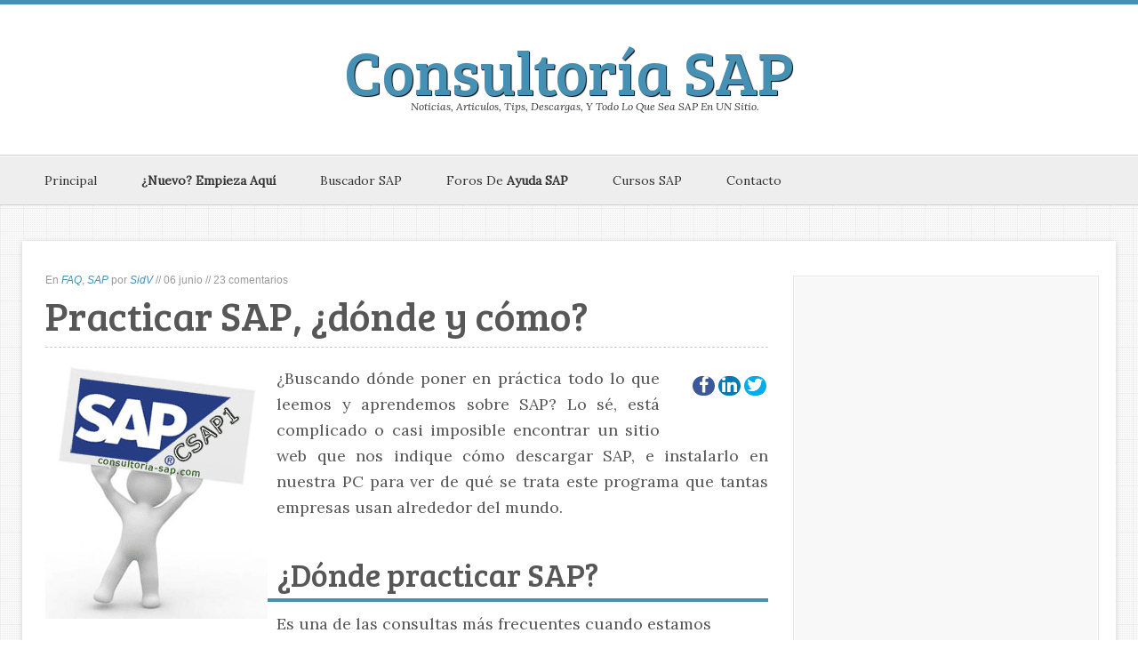

--- FILE ---
content_type: text/html; charset=UTF-8
request_url: https://www.consultoria-sap.com/2014/06/practicar-sap-donde-y-como.html
body_size: 29594
content:
<!DOCTYPE html>
<html lang='es' xmlns='http://www.w3.org/1999/xhtml' xmlns:b='http://www.google.com/2005/gml/b' xmlns:data='http://www.google.com/2005/gml/data' xmlns:expr='http://www.google.com/2005/gml/expr'>
<head>
<meta charset='utf-8'/>
<meta content='blogger' name='generator'/>
<link href='https://www.consultoria-sap.com/favicon.ico' rel='icon' type='image/x-icon'/>
<link href='https://www.blogger.com/openid-server.g' rel='openid.server'/>
<link href='https://www.consultoria-sap.com/' rel='openid.delegate'/>
<link href='https://www.consultoria-sap.com/2014/06/practicar-sap-donde-y-como.html' rel='canonical'/>
<link href='https://blogger.googleusercontent.com/img/b/R29vZ2xl/AVvXsEj9r4DmNw4UxXrYqgXy9hxCrs74KKIBKcy3HzHiKNYvTiwKSWIUgsPXhdsEuwM_DRUea-vTRliEN3fVt61RAhCxpyXgF39gQxqtpqY1NRvfgzNz3PgrVZfjcoypzbpQR_gYIIraBeasCJvG/w484-h252-no/consultoria-sap.png' rel='image_src'/>
<link href='https://blogger.googleusercontent.com/img/b/R29vZ2xl/AVvXsEhf5uioeX9uaZsZIUUVs7MLohe6Vs4oddfPBRlo_ON8FZ4UwAOtjxlwH-c1YIOC28-XTnig7oLXN67-YLwvmXgpGD8XDT7e-rzkXOBoaMHe1HI3qjSqkLiG8vRADJqJIsRR6ffONrKWmZen/s72-c/' rel='image_src'/>
<link href='https://www.consultoria-sap.com/feeds/posts/default' rel='alternate' title='Ser Consultor SAP - Atom' type='application/atom+xml'/>
<link href='https://www.consultoria-sap.com/feeds/posts/default?alt=rss' rel='alternate' title='Ser Consultor SAP - RSS' type='application/rss+xml'/>
<link href='https://www.blogger.com/feeds/7066004127505764597/posts/default' rel='service.post' title='Ser Consultor SAP - Atom' type='application/atom+xml'/>
<!--[if IE]> <script> (function() { var html5 = ("abbr,article,aside,audio,canvas,datalist,details," + "figure,footer,header,hgroup,mark,menu,meter,nav,output," + "progress,section,time,video").split(','); for (var i = 0; i < html5.length; i++) { document.createElement(html5[i]); } try { document.execCommand('BackgroundImageCache', false, true); } catch(e) {} })(); </script> <![endif]-->
<title>
Practicar SAP, &#191;dónde y cómo? | Consultoría SAP
</title>
<meta content='width=device-width, initial-scale=1, maximum-scale=5' name='viewport'/>
<meta content='article' property='og:type'/>
<meta content='Consultoría SAP' property='og:site_name'/>
<meta content='Practicar SAP, ¿dónde y cómo?' property='og:title'/>
<meta content='https://www.consultoria-sap.com/2014/06/practicar-sap-donde-y-como.html' name='twitter:url'/>
<meta content='Practicar SAP, ¿dónde y cómo?' name='twitter:title'/>
<meta content='¿Cómo practicar SAP? Consultoria-SAP responde a través de este artículo de ayuda para que puedas entender mejor este ERP.' name='description'/>
<meta content='¿Cómo practicar SAP? Consultoria-SAP responde a través de este artículo de ayuda para que puedas entender mejor este ERP.' property='og:description'/>
<meta content='¿Cómo practicar SAP? Consultoria-SAP responde a través de este artículo de ayuda para que puedas entender mejor este ERP.' name='twitter:description'/>
<link href='https://consultoria-sap.github.io/css/font-awesome.min.css' rel='stylesheet'/>
<meta content='https://blogger.googleusercontent.com/img/b/R29vZ2xl/AVvXsEhf5uioeX9uaZsZIUUVs7MLohe6Vs4oddfPBRlo_ON8FZ4UwAOtjxlwH-c1YIOC28-XTnig7oLXN67-YLwvmXgpGD8XDT7e-rzkXOBoaMHe1HI3qjSqkLiG8vRADJqJIsRR6ffONrKWmZen/s72-c/' property='og:image'/>
<meta content='https://blogger.googleusercontent.com/img/b/R29vZ2xl/AVvXsEhf5uioeX9uaZsZIUUVs7MLohe6Vs4oddfPBRlo_ON8FZ4UwAOtjxlwH-c1YIOC28-XTnig7oLXN67-YLwvmXgpGD8XDT7e-rzkXOBoaMHe1HI3qjSqkLiG8vRADJqJIsRR6ffONrKWmZen/s72-c/' property='twitter:image'/>
<meta content='¿Cómo practicar SAP? Consultoria-SAP responde a través de este artículo de ayuda para que puedas entender mejor este ERP.' name='description'/>
<meta content='¿Cómo practicar SAP? Consultoria-SAP responde a través de este artículo de ayuda para que puedas entender mejor este ERP.' property='og:description'/>
<meta content='¿Cómo practicar SAP? Consultoria-SAP responde a través de este artículo de ayuda para que puedas entender mejor este ERP.' name='twitter:description'/>
<link href='https://blogger.googleusercontent.com/img/b/R29vZ2xl/AVvXsEhf5uioeX9uaZsZIUUVs7MLohe6Vs4oddfPBRlo_ON8FZ4UwAOtjxlwH-c1YIOC28-XTnig7oLXN67-YLwvmXgpGD8XDT7e-rzkXOBoaMHe1HI3qjSqkLiG8vRADJqJIsRR6ffONrKWmZen/s72-c/' rel='image_src'/>
<meta content='https://blogger.googleusercontent.com/img/b/R29vZ2xl/AVvXsEhf5uioeX9uaZsZIUUVs7MLohe6Vs4oddfPBRlo_ON8FZ4UwAOtjxlwH-c1YIOC28-XTnig7oLXN67-YLwvmXgpGD8XDT7e-rzkXOBoaMHe1HI3qjSqkLiG8vRADJqJIsRR6ffONrKWmZen/s72-c/' itemprop='image'/>
<meta content='https://blogger.googleusercontent.com/img/b/R29vZ2xl/AVvXsEhf5uioeX9uaZsZIUUVs7MLohe6Vs4oddfPBRlo_ON8FZ4UwAOtjxlwH-c1YIOC28-XTnig7oLXN67-YLwvmXgpGD8XDT7e-rzkXOBoaMHe1HI3qjSqkLiG8vRADJqJIsRR6ffONrKWmZen/s72-c/' name='twitter:card'/>
<meta content='https://www.consultoria-sap.com/2014/06/practicar-sap-donde-y-como.html' property='og:url'/>
<meta content='607160436035865' property='fb:app_id'/>
<meta content='summary' name='twitter:card'/>
<meta content='@SAP_BLOG' name='twitter:site'/>
<meta content='@SAP_BLOG' name='twitter:creator'/>
<meta content='global' name='distribution'/>
<meta content='document' name='resource-type'/>
<meta content='all' name='audience'/>
<meta content='general' name='rating'/>
<meta content='all' name='robots'/>
<meta content='index, follow' name='robots'/>
<meta content='spanish' name='language'/>
<meta content='ALL' name='SPIDERS'/>
<meta content='ALL' name='WEBCRAWLERS'/>
<meta content='Global' name='distribution'/>
<meta content='TRUE' name='MSSmartTagsPreventParsing'/>
<meta content='max-age=120' http-equiv='Cache-Control'/>
<meta content='es_ES' property='og:locale'/>
<meta content='es_AR' property='og:locale:alternate'/>
<meta content='es_MX' property='og:locale:alternate'/>
<meta content='es_LA' property='og:locale:alternate'/>
<!-- Prefetch DNS for external assets -->
<link href='//app.mailjet.com' rel='dns-prefetch'/>
<link href='//google-analytics.com' rel='dns-prefetch'/>
<link href='//fonts.googleapis.com' rel='dns-prefetch'/>
<link href='//pagead2.googlesyndication.com' rel='dns-prefetch'/>
<link href='//googleads.g.doubleclick.net' rel='dns-prefetch'/>
<link href='//connect.facebook.net' rel='dns-prefetch'/>
<link href='//facebook.com' rel='dns-prefetch'/>
<link href='//google.com' rel='dns-prefetch'/>
<style id='page-skin-1' type='text/css'><!--
/*
Blogger Template Style
Name: Elice Blogger Theme
Designer: Chandeep
URL: www.blogtipsntricks.com
*/
/* reset.css */
html, body, div, span, applet, object, iframe,
h1, h2, h3, h4, h5, h6, p, blockquote, pre,
a, abbr, acronym, address, big, cite, code,
del, dfn, em, font, img, ins, kbd, q, s, samp,
small, strike, strong, sub, sup, tt, var,
dl, dt, dd, ol, ul, li,
fieldset, form, label, legend,
table, caption, tbody, tfoot, thead, tr, th, td, figure {    margin: 0;    padding: 0;}
article,aside,details,figcaption,figure,
footer,header,hgroup,menu,nav,section {     display:block;}
table {    border-collapse: separate;    border-spacing: 0;}
caption, th, td {    text-align: left;    font-weight: normal;}
blockquote:before, blockquote:after,
q:before, q:after {    content: "";}
blockquote, q {    quotes: "" "";}
sup{    vertical-align: super;    font-size:smaller;}
code{    font-family: 'Courier New', Courier, monospace;    font-size:12px;    color:#272727;}
::selection {  background: #333;  color: #fff;  }
::-moz-selection {  background: #333;  color: #fff;  }
a img{	border: none;}
ol, ul { padding: 10px 0 20px;  margin: 0 0 0 35px;  text-align: left;  }
ol li { list-style-type: decimal;  padding:0 0 5px;  }
ul li { list-style-type: square;  padding: 0 0 20px;  }
ul ul, ol ol { padding: 0; }
h1, h2, h3, h4, h5, h6 { font-family: 'Bree Serif', serif; font-weight: normal; }
.post-body h1 { line-height: 48px; font-size: 42px; margin: 10px 0; }
.post-body h2 { font-size: 36px; line-height: 44px; border-bottom: 4px solid #4690B3; padding-bottom: 5px; margin: 10px 0; }
.post-body h3 { font-size: 32px; line-height: 40px; border-bottom: 4px solid #EEEEEE; padding-bottom: 5px; margin: 10px 0; }
.post-body h4 { font-size: 28px; line-height: 36px; margin: 10px 0;  }
.post-body h5 { font-size: 24px; line-height: 30px; margin: 10px 0;  }
.post-body h6 { font-size: 18px; line-height: 24px; margin: 10px 0;  }
/* Global Links CSS */
a{ color: #4690B3; outline:none; text-decoration: none; }
a:hover { color: #000; text-decoration:none; }
body{ background: url("https://blogger.googleusercontent.com/img/b/R29vZ2xl/AVvXsEgnhVkW1_2H7n275cIWVyt3iX0Vs3U2Tm1fgLuGQjsuHBtesEHKGTg9XCf1aS9ChBJGMZvrGhuRKquK4pwp0AucMLTmhJrsMuhJrKFCPV0UmtbuVRXDb064uvZans7CnpgYKI6oeeqz9JIK/s1600/tiny_grid.png") repeat scroll 0 0 transparent; color: #575757; height: 100%; padding: 0; font-family: 'Lora',Georgia,Serif; font-size: 18px; line-height: 29px; border-top: 5px solid #4690B3; }
.clr { clear:both; float:none; }
/* Wrappers */
.ct-wrapper {    padding:0px 20px;    position:relative;    max-width:1230px;    margin: 0 auto;  }
.outer-wrapper {    background: #FFF;    position: relative;  margin: 40px 0;  -webkit-box-shadow:0 5px 10px rgba(0, 0, 0, 0.15);  -moz-box-shadow:0 5px 10px rgba(0, 0, 0, 0.15);  box-shadow:0 1px 6px rgba(0, 0, 0, 0.15);  }
.header-wrapper {  background: #fff;  border-bottom: 1px solid #ccc;  display: inline-block;  float: left;  width: 100%;  }
.main-wrapper {    width:auto;    margin-right:365px;   }
#content {   position: relative;  width: 100%;  float: left;  }
.sidebar-wrapper {  width:300px;  padding: 25px 20px;  float: right; background: #F8F8F8; border: 1px solid white;  margin: 40px 20px 40px 0;  outline: 1px solid #E4E4E4;  }
/**** Layout Styling CSS *****/
body#layout .header-wrapper { margin-top: 40px; }
body#layout #header, body#layout .header-right { width: 50%; }
body#layout .outer-wrapper, body#layout .sidebar-wrapper, body#layout .ct-wrapper { margin: 0; padding: 0; }
/* Header CSS */
#header{ text-align: center; width: auto; }
#header-inner{ margin: 50px 20px 40px; padding: 0; }
#header h1 { color: #4690B3;  font-size: 70px; text-transform: capitalize;  line-height: 50px;  text-shadow: 1px 1px 1px #000000;  }
#header h1 a, #header h1 a:hover {  color: #4690B3;  }
#header .h1 {color: #4690B3;font-size: 70px;text-transform: capitalize;line-height: 50px;text-shadow: 1px 1px 1px #000000;font-family: 'Bree Serif', serif;font-weight: normal;margin: 0;padding: 0;}
#header p.description{  color: #333;  font-size: 12px;  font-style: italic;  margin: 0 0 0 35px;  padding: 0;  text-transform:capitalize;  }
#header img{   border:0 none; background:none; width:auto; height:auto; margin:0 auto;  }
/***** Header Right CSS *****/
.header-right { float: right; }
.header-right .widget-content { margin-top: 40px; }
/* Main Menu CSS */
.nav-menu {  background: #eee;  border-bottom: 1px solid #ccc;  border-top: 1px solid #fff;  margin: 0 auto;  padding: 0;  width: 100%;  z-index: 299;  text-shadow: 0 1px 0 #fff; }
.nav-menu ul{  list-style:none;  margin:0;  padding:0;  z-index: 999;  }
.nav-menu ul li {  display: inline-block;  float: left;  line-height: 1;  list-style: none outside none;  padding: 0;  text-align: left;  }
.nav-menu li a {  background: transparent;  color: #333;  display: block;  font-size: 14px;  padding: 20px 25px;  position: relative;  text-decoration: none;  text-transform: capitalize;  }
.nav-menu li a:hover {  background: #fbfbfb;  }
/* Blog Post CSS */
.post{  padding: 10px 3%;  margin: 20px 0;  }
.post-title {   font-size: 45px;  line-height: 50px;  text-decoration:none;  border-bottom: 1px dashed #ccc;  margin: 0 0 20px;  padding: 0 0 10px;  }
.post-title a{  color:#666;  }
.post-title a:hover{ color: #4690B3; }
.post-body {  font-size:18px;  font-weight: normal;  padding: 0;    margin:0;    text-transform:auto;    line-height:29px;    word-wrap:break-word;  }
.post-body a {text-decoration: underline;}
.post-body a:hover {text-decoration: underline;cursor: pointer;background: #4690b361;}
.post-header {  color: #999999;  font-family: Verdana,Arial,Tahoma,sans-serif;  font-size: 12px;  }
.post-header a {  font-style: italic;  }
.rmlink {  float: right;  line-height: normal;  }
.home-link { display:none;}
.showpageOf {  display:none;  }
.showpageNum a, .showpage a { margin:0 4px; }
.showpagePoint { margin: 0 2px 0 0; }
/* Post Highlighter CSS */
blockquote {   background: url("https://blogger.googleusercontent.com/img/b/R29vZ2xl/AVvXsEijViq7Hn4AFp_x5FVZNNGkUIi8y_TlnnSVzuOQpdhe7KA3zUxAhRIgUb2TulWeNaCKauch8MQTCHSGInsqvCeSMX-C2SJRf5ydqB6dm3WAAhRNu6zsGxBsghB7vkNDN9DvxNcMKrtu-8Ww/s1600/quote.png") no-repeat 5.4% center;  border-color: #CCCCCC;  border-style: dashed;  border-width: 2px 0;  color: #888;  font-style: italic;  margin: 10px 0 20px -3%;  padding: 1.5em 38px 10px 114px;  }
/*****************************************
Custom Widget CSS
******************************************/
/***** Optin Form CSS *****/
.opt-in .inner {  background: url("https://blogger.googleusercontent.com/img/b/R29vZ2xl/AVvXsEiAmE5Bahm8BVFWo4z5gh9IG3lSli8yuoI2dGrha3sytrApB3tc35OU1Ject8Qc9Qk-ugq5r9QsxlnbgoFN1uzX6H-NQzFjif3NxVX8J0__NUmyDss-U72bsyLECkWXlq3IGkq6cjLfEuNS/s1600/home-bg.png") repeat scroll 0 0 transparent;  padding: 35px 0;  font-style: italic;  color: #ccc;  text-shadow: 0 1px 1px #000000;  }
.opt-in .inner h4 {  font-size: 28px;  margin-bottom: 10px;  font-style: normal;  color: #fff;  line-height: normal;  }
.opt-in .inner a {  border-bottom: 1px solid #DDDDDD;  color: #DDDDDD;  }
.opt-in .inner a:hover {  border-bottom: 1px dashed #DDDDDD;  }
.opt-in .opt-in-wrap {  margin-right: 40%; }
.opt-in .info2 {  float: left;  width: 100%;  }
.opt-in .signup-form {  background: rgba(0, 0, 0, 0.25);  border: 5px solid rgba(0, 0, 0, 0.25);  float: right;  font-size: 16px;   width: 35%;  text-align: center;  }
.opt-in .signup-form .form-inner {  font-size: 16px;    margin: 10px;  }
/***** Popular Post *****/
.popular-posts ul {  padding-left: 0;  }
.popular-posts ul li {  border-bottom: 1px dashed #ccc;  list-style: none outside none !important;  margin-left: 0 !important;  overflow: hidden;  padding: 10px 0 !important;  transition: all 0.25s linear 0s;  }
.popular-posts ul li:hover {  padding-left: 10px !important;  }
.sidebar-wrapper .popular-posts ul li:hover {  background: #f0f0f0;  }
.PopularPosts .item-thumbnail img {  display: block;  float: left;  height: 50px;  margin-right: 8px;  width: 50px;  }
/***** Subscribe widget *****/
.sidebar #HTML1 {  border: 5px dashed #DDDDDD;  color: #666666;  font-family: Verdana,Arial,Tahoma,sans-serif;  font-size: 12px;  padding: 20px 10px 30px;  text-align: center;  }
.sidebar #HTML1 h5 {  font-size: 26px;  font-weight: normal;  margin-bottom: 15px;  text-align: center;  text-transform: none;  }
/***** Form CSS *****/
input {  color: #333;  font-family: 'Lora', Georgia, "Times New Roman", Times;  margin-top: 10px;  }
input[type=text], select, textarea {  -moz-box-shadow: inset 0 1px 2px 1px #eee;  -webkit-box-shadow: inset 0 1px 2px 1px #eee;  background: #fff;  border: 1px solid #bbb;  box-shadow: inset 0 1px 1px 1px #eee;  color: #476B6B;  font-family: Verdana, Arial, Tahoma, sans-serif;  font-size: 9px;  margin: 0 2px 0 0;  padding: 12px 15px;  text-transform: uppercase;  vertical-align: middle;  }
textarea {  color: #333;  font-family: 'Lora', Georgia, "Times New Roman", Times;  font-size: 12px;  text-transform: none;  }
#subbox {
background: url("https://blogger.googleusercontent.com/img/b/R29vZ2xl/AVvXsEjTZnGaMsJxUbYai6B7NzQ2qn4qTVDkQf62nnhJWRguhSObfOCOqo9_jNHEpnbgVTsr216Z0qgui4n_o3e6NpYnZqAufV4nUScTnfFzedPqhaudCz4paQ4fYp-8VvuWUwv6UDYfr8l7wfli/s1600/email-icon.png") no-repeat scroll 16px 15px #FFFFFF;
border: none;
box-shadow: 0 1px 1px 1px #EEEEEE inset;
color: #458bae;
font-family: Verdana,Arial,Tahoma,sans-serif;
font-size: 12px;
padding: 14px 15px 14px 45px;
text-transform: uppercase;
width: 160px;
}
#subbox_wi {
border: none;
box-shadow: 0 1px 1px 1px #EEEEEE inset;
color: #458bae;
font-family: Verdana,Arial,Tahoma,sans-serif;
font-size: 12px;
padding: 14px 15px 14px 45px;
text-transform: uppercase;
width: 160px;
}
/***** Button CSS *****/
input[type="button"],
input[type="submit"], .rmlink a, .showpageNum a, .showpage a, .showpagePoint {
background: #4690b3;
background: -moz-linear-gradient(top, #4690b3 0%, #3f7ca0 100%);
background: -webkit-gradient(linear, left top, left bottom, color-stop(0%,#4690b3), color-stop(100%,#3f7ca0));
background: -webkit-linear-gradient(top, #4690b3 0%,#3f7ca0 100%);
background: -o-linear-gradient(top, #4690b3 0%,#3f7ca0 100%);
background: -ms-linear-gradient(top, #4690b3 0%,#3f7ca0 100%);
background: linear-gradient(top, #4690b3 0%,#3f7ca0 100%);
border-width: 1px 0;  border-color: #3e89ad #357ea0 #2c7191;  border-style: solid; text-shadow: 0 1px 0 #1d4a5f;  -webkit-box-shadow: inset 0 1px 0 #78afce;  -moz-box-shadow: inset 0 1px 0 #78afce;  box-shadow: inset 0 1px 0 #78afce;
-moz-border-radius: 3px;  -webkit-border-radius: 3px;  border-radius: 3px;  color: #fff;  cursor: pointer;  font-family: Verdana, Arial, Tahoma, sans-serif;  font-size: 11px;  font-weight: bold;  padding: 12px 15px;  text-decoration: none;  text-transform: uppercase;  display: inline-block;  }
input:hover[type="button"],
input:hover[type="submit"], .rmlink a:hover, .showpageNum a:hover, .showpage a:hover, .showpagePoint {
background: #3f7ca0;
background: -moz-linear-gradient(top, #3f7ca0 0%, #4690b3 100%);
background: -webkit-gradient(linear, left top, left bottom, color-stop(0%,#3f7ca0), color-stop(100%,#4690b3));
background: -webkit-linear-gradient(top, #3f7ca0 0%,#4690b3 100%);
background: -o-linear-gradient(top, #3f7ca0 0%,#4690b3 100%);
background: -ms-linear-gradient(top, #3f7ca0 0%,#4690b3 100%);
background: linear-gradient(top, #3f7ca0 0%,#4690b3 100%);
border-color: #3e89ad #357ea0 #2c7191;
color: #fff;    text-decoration: none;  }
/***** Profile Widget CSS *****/
.Profile img { border:1px solid #cecece; background:#fff; float:left; margin:5px 10px 5px 0; padding:5px;  -webkit-border-radius: 50px;	-moz-border-radius: 50px;	border-radius: 50px; }
.profile-data { color:#999999; font:bold 20px/1.6em Arial,Helvetica,Tahoma,sans-serif; font-variant:small-caps; margin:0; text-transform:capitalize;}
.profile-datablock { margin:0.5em 0;}
.profile-textblock { line-height:1.6em; margin:0.5em 0;}
a.profile-link { clear:both; display:block; font:80% monospace; padding:10px 0; text-align:center; text-transform:capitalize;}
/*****************************************
Sidebar CSS
******************************************/
.sidebar{  margin: 0;  padding: 0;  display: block;  }
.sidebar h2 {  font-size: 19px;  font-weight: normal;  margin-bottom: 12px;  text-transform: none;  }
.sidebar .widget{  clear: both;  font-size: 16px;  line-height: 26px;  margin-bottom: 25px;  }
.sidebar ul{ margin:0; padding:0; list-style:none; }
.sidebar li{  margin: 0 0 0 15px;  padding: 0 0 5px;  text-transform: capitalize;  }
/*****************************************
Footer CSS
******************************************/
#footer {  background: #444444; border-bottom: 1px solid #222222;  border-top: 5px solid #4690B3;  -webkit-box-shadow: 0 1px 4px #222222 inset;  -moz-box-shadow: 0 1px 4px #222222 inset;  box-shadow: 0 1px 4px #222222 inset;  text-shadow: 1px 1px #000000;  width: 100%; color: #bdbdbd; }
.footer {  float: left;  width: 25%;  }
.footer h2 {  color: #ddd;  font-size: 19px;  font-weight: normal;  margin-bottom: 12px;  text-transform: none;  }
.footer .widget{  clear: both;  font-size: 16px;  line-height: 26px;  margin: 15px 25px 25px;  }
.footer ul{ margin:0; padding:0; list-style:none; }
.footer li{  margin: 0 0 0 15px;  padding: 0 0 5px;  text-transform: capitalize;  }
.footer-credits {  border-top:1px solid #555;   padding: 15px;   background: #333;  text-shadow: 1px 1px #000000;  color: #999;  font-size: 80%;  }
.footer-credits .attribution{  float:right;  }
.footer-credits .attribution a { font-style: italic; }
#footer a, .footer-credits a {  color: #BBBBBB;  }
#footer a:hover, .footer-credits a:hover {  color: #D4D4D4;  }
/*****************************************
Comments CSS
******************************************/
.comments {  padding-top: 30px;  clear:both;  margin: 0 0 0 20px;  }
.comments h4 {  font-size: 25px;  line-height: 30px;  padding: 0;  text-transform: capitalize;  }
#comments-block .avatar-image-container.avatar-stock img{  border-width:0;  padding:1px;  }
#comments-block .avatar-image-container{    height:37px;    left:-45px;    position:absolute;    width:37px;  }
#comments-block.avatar-comment-indent{  margin-left:45px;  position:relative;  }
#comments-block.avatar-comment-indent dd{  margin-left:0;  }
iframe.avatar-hovercard-iframe{  border:0 none;  padding:0;  width:25em;  height:9.4em;  margin:.5em;  }
.comments .comments-content{  margin-bottom:16px;  }
.comments .continue, .comments .comment .comment-actions {  display: block;  text-align: right;  }
.comments .continue a, .comments .comment .comment-actions a{  padding: 0 7px;  font-family: 'Bree Serif', serif; }
.comments .continue a:hover, .comments .comment .comment-actions a:hover{  text-decoration: none;  }
.comments .comments-content .comment-thread ol{  margin:20px 0 0 -10px;  overflow:hidden;}
.comments .comments-content .inline-thread{    padding:0;}
.comments .comments-content .comment-thread:empty{    display:none}
.comments .comments-content .comment-replies{    margin-left:0px;margin-top:0px;}
.comments .comments-content .comment:first-child{padding-top:4px}
.comments .comments-content .comment:last-child {border-bottom: 1px solid #DDDDDD;  padding-bottom:0;  }
.comments .comments-content .comment-body{position:relative}
.comments .comments-content .user a {   font-style: normal;  font-weight: bold;  text-transform: capitalize; }
.comments .comments-content .icon.blog-author {display:inline-block;height:18px;margin:0 0 -4px 6px;width:18px}
.comments .comments-content .datetime {  display: block;  line-height: 21px; margin-left: 0px;  }
.comments .comments-content .datetime a {  color: #333;  font-size: 14px;  }
.comments .comments-content .datetime a:hover {  text-decoration:none; }
.comments .comments-content .comment-header {  margin: 0;  min-height: 40px;  padding: 10px;   position: relative;  }
.comments .comments-content .comment-content{  margin: 0;  padding: 0 10px 10px 10px;  position: relative;  }
.comments .comments-content .owner-actions {position:absolute;right:0;top:0}
.comments .comments-replybox { border:none;height:250px;width:100%}
.comments .comment-replybox-single { margin-left:4px;margin-top:5px}
.comments .comment-replybox-thread {  margin: 5px 0 5px 15px;  }
.comments .comments-content .loadmore a { display:block;padding:10px 16px;text-align:center}
.comments .thread-toggle { cursor:pointer;display:none;}
.comments .continue{   float: right;  cursor:pointer;  display:inline-block;  }
.comments .continue a{  display:block;  font-weight: normal;  margin: 0 15px 0 0;  }
.comments .comments-content .loadmore{cursor:pointer;margin-top:3em;max-height:3em}
.comments .comments-content .loadmore.loaded{max-height:0;opacity:0;overflow:hidden}
.comments .thread-chrome.thread-collapsed{display:none}
.comments .thread-toggle .thread-arrow{display:inline-block;height:6px;margin:.3em;overflow:visible;padding-right:4px;width:7px}
.comments .thread-expanded .thread-arrow{background:url("[data-uri]") no-repeat scroll 0 0 transparent}
.comments .thread-collapsed .thread-arrow{background:url("[data-uri]") no-repeat scroll 0 0 transparent}
.comments .avatar-image-container {  float: right;  padding: 0;  margin: 0;  max-height:55px;  width:55px;  }
.comments .avatar-image-container img {  display: block;  max-width: 55px;  width: 55px;  border-radius: 27.5px;  -moz-border-radius: 27.5px;  -o-border-radius: 27.5px;  -webkit-border-radius: 27.5px;  }
.comments .comment-block {  margin-left: 0px;  position: relative;  }
.comments .comments-content .comment {  background: #fff;  border: 1px solid #DDDDDD;  list-style: none outside none;  margin: 0 25px 15px 10px;  padding: 10px !important; }
.comments .comments-content .comment:nth-child(even) {  background: #F9F9F9;  }
.hidden {display:none}
/*****************************************
Responsive styles
******************************************/
@media screen and (max-width: 1024px) {
#header, .header-right { float: none; text-align: center; width: 100%; }
.header-right .widget-content { margin: 0; }
}
@media screen and (max-width: 960px) {
.ct-wrapper{    padding:0 15px;  }
.main-wrapper, .opt-in .opt-in-wrap{    margin-right:0;    width:100%;  }
.sidebar-wrapper{  float: left; width: auto;  margin-left: 20px;  }
.nav-menu ul { text-align: center; }
.nav-menu ul li { float: none; }
.opt-in .inner .ct-wrapper {  padding: 0 48px; }
.opt-in .info2 {  text-align: center;   }
.opt-in .signup-form {  margin-top: 30px;  width: 95%;  float: left;  }
#subbox {  width: 60%;  }
}
@media screen and (max-width: 768px){
#header p.description { margin: 0; }
.header-right { display: none; }
#comment-editor { margin:10px; }
.footer { width: 50%; }
}
@media screen and (max-width: 500px){
#header img { width:100%; }
.opt-in .inner .ct-wrapper {  padding: 0 10px; }
}
@media screen and (max-width: 420px){
.comments .comments-content .datetime{    display:block;    float:none;    }
.comments .comments-content .comment-header {    height:70px;    }
.post-title {font-size: 35px;}
#header h1 {font-size: 57px;}
}
@media screen and (max-width: 320px){
.footer { width: 100%; }
.ct-wrapper{ padding:0; }
.post-body img{  max-width: 230px;opacity: 1;transition: opacity 0.3s; }
.post-body img[data-src] {	opacity: 0; }
.comments .comments-content .comment-replies {    margin-left: 0;    }
}
/*****************************************
Hiding Header Date and Feed Links
******************************************/
h2.date-header{display:none;}
#blog-pager-newer-link{float:left;padding:0 0 0 12px;}
#blog-pager-older-link{float:right;padding:0 12px 0 0;}
#blog-pager{clear:both;margin:30px auto;text-align:center; padding: 7px;}
#blog-pager .pagecurrent{font-weight:bold;color: #fff;}
.blog-pager,#blog-pager{clear:both;text-align:center; padding:1em 0;}
.blog-pager {background: none;}
.displaypageNum a,.showpage a,.pagecurrent{font-size: 14px;padding: 5px 12px;margin-right:5px; color: #666;}
.displaypageNum a:hover,.showpage a:hover, .pagecurrent{text-decoration:none;color: #fff;}
/* -- NUMBER PAGINATION -- */
.showpageArea{color:#cbeaea;font-size:11px;margin:10px 0;}
.showpageArea a{color:#cbeaea;}
.showpageNum a{padding:9px 21px;margin:0 2px 0 0;}
.showpage{margin:0 0 0 0;}
.showpage:hover a{color:#fff!important;}
.showpageOf,.showpage{padding:9px 21px;margin:0 2px 0 0;}
.showpagePoint{color:#fafe4d;padding:9px 21px;margin:0 2px 0 0;text-decoration:underline;}
/* Comentarios destacados */
.comm-comm{
margin-left: 40px;
margin-top: 0px;
width: 90%;
text-align: left;
/* position: relative; */
}
.comm-autor{
/* margin-right: 0; */
margin-top: 0px;
margin-right: 5%;
text-align: right;
/* position: relative; */
}
.triangle-border {
position:relative;
padding:15px;
margin:20px 10px;
border:5px solid #5a8f00;
color:#333;
background:#fff;
/* css3 */
-webkit-border-radius:10px;
-moz-border-radius:10px;
border-radius:10px;
}
.triangle-border:before {
content:"";
position:absolute;
bottom:-20px; /* value = - border-top-width - border-bottom-width */
left:40px; /* controls horizontal position */
border-width:20px 20px 0;
border-style:solid;
border-color:#5a8f00 transparent;
/* reduce the damage in FF3.0 */
display:block;
width:0;
}
.triangle-border:after {
content:"";
position:absolute;
bottom:-13px; /* value = - border-top-width - border-bottom-width */
left:47px; /* value = (:before left) + (:before border-left) - (:after border-left) */
border-width:13px 13px 0;
border-style:solid;
border-color:#fff transparent;
/* reduce the damage in FF3.0 */
display:block;
width:0;
}
.post-body img.avatar {border-radius:50%;float:left;margin-right:8px;}
/* Variant : top
------------------------------------------ */
/* creates the larger triangle */
.triangle-border.top:before {
top:-20px; /* value = - border-top-width - border-bottom-width */
bottom:auto;
left:auto;
right:40px; /* controls horizontal position */
border-width:0 20px 20px;
}
/* creates the smaller  triangle */
.triangle-border.top:after {
top:-13px; /* value = - border-top-width - border-bottom-width */
bottom:auto;
left:auto;
right:47px; /* value = (:before right) + (:before border-right) - (:after border-right) */
border-width:0 13px 13px;
}
img.comm {
border-radius: 50%;
vertical-align: middle;
margin:5px;
}
.social {
float:right;
}
.social ul {
overflow: auto;
}
.social ul li {
list-style-type: none;
float: left;
}
.social ul li a i {
-webkit-font-smoothing:antialiased;
-moz-osx-font-smoothing:grayscale;
-webkit-box-sizing:border-box;
-moz-box-sizing:border-box;
-ms-box-sizing:border-box;
-o-box-sizing:border-box;
box-sizing:border-box;
-o-transition:.1s;
-ms-transition:.1s;
-moz-transition:.1s;
-webkit-transition:.1s;
transition:.1s;
-webkit-transition-property: transform;
transition-property: transform;
-webkit-transform: translateZ(0);
transform: translateZ(0);
overflow:hidden;
text-decoration:none;
text-align:center;
display:block;
position: relative;
z-index: 1;
width: 25px;
height: 22px;
font-size: 20px;
-webkit-border-radius: 100px;
-moz-border-radius: 100px;
border-radius: 100px;
margin-right: 0px;
color: #ffffff;
background-color: none;
margin:2px;
}
social ul li a i:hover {
z-index: 2;
-webkit-transform: scale(1.1);
transform: scale(1.1);
}
.fa-facebook {
background:#3b5998;
}
.fa-linkedin {
background:#007bb6
}
.fa-twitter {
background:#00aced
}
.status-msg-body {text-align: left;line-height: 1.4;font-weight: bold;color: #2084289c;padding: 0.5em 0.3em;width: 100%;}
.status-msg-hidden{display:none;}
.btn {
background: #3498db;
background-image: -webkit-linear-gradient(top, #3498db, #2980b9);
background-image: -moz-linear-gradient(top, #3498db, #2980b9);
background-image: -ms-linear-gradient(top, #3498db, #2980b9);
background-image: -o-linear-gradient(top, #3498db, #2980b9);
background-image: linear-gradient(to bottom, #3498db, #2980b9);
-webkit-border-radius: 15;
-moz-border-radius: 15;
border-radius: 15px;
text-shadow: 1px 1px 3px #228519;
font-family: Arial;
color: #d8e0d5;
font-size: 20px;
padding: 10px 20px 10px 20px;
text-decoration: none;
}
.btn:hover {
background: #3cb0fd;
background-image: -webkit-linear-gradient(top, #3cb0fd, #3498db);
background-image: -moz-linear-gradient(top, #3cb0fd, #3498db);
background-image: -ms-linear-gradient(top, #3cb0fd, #3498db);
background-image: -o-linear-gradient(top, #3cb0fd, #3498db);
background-image: linear-gradient(to bottom, #3cb0fd, #3498db);
text-decoration: none;
}
kbd {
align-items: center;
border: 1px solid #bdbdbd;
background: #f8f8f8;
border-bottom-width: 2px;
border-radius: 3px;
box-sizing: border-box;
color: #222;
display: inline-flex;
font-size: 0.8706em;
justify-content: center;
line-height: 1.4;
margin: 0 0.15em;
min-width: 24px;
padding: 0.15em 0.6em;
}
// ini agregado css v2 csap#tgif#https://github.com/consultoria-sap/tgif/issues/14
:root {
--cta-accent: #2c3e50;
--cta-bg: #ffffff;
--cta-border: #e6e8eb;
--cta-text-main: #2b2b2b;
--cta-text-light: #555;
--cta-soft-bg: #f8f9fa;
}
/* =========================
Footer del artículo
========================= */
.article-footer {
margin-top: 4rem;
padding-top: 2.5rem;
border-top: 1px solid var(--cta-border);
}
/* =========================
Bloque Autoridad / Expertos
========================= */
.cta-container-expert {
background-color: var(--cta-bg);
border-left: 3px solid var(--cta-accent);
padding: 1.5rem 1.75rem;
margin-bottom: 2rem;
}
.cta-expert-title {
display: block;
font-size: 1.15rem;
font-weight: 600;
color: var(--cta-accent);
margin-bottom: 0.5rem;
}
.cta-body {
font-size: 1rem;
line-height: 1.65;
color: var(--cta-text-light);
margin: 0;
}
/* =========================
Bloque CTA psicológico
========================= */
.cta-container {
padding: 0 1.75rem;
margin-bottom: 2.5rem;
}
.cta-title {
display: block;
font-size: 1.05rem;
font-weight: 700;
color: var(--cta-text-main);
margin-bottom: 0.4rem;
}
/* reutiliza .cta-body */
/* =========================
Recirculación
========================= */
.recirculacion-section {
margin-top: 2.5rem;
padding-top: 2rem;
border-top: 1px dashed var(--cta-border);
}
.cta-read-more-title {
display: block;
font-size: 0.85rem;
font-weight: 700;
letter-spacing: 0.08em;
text-transform: uppercase;
color: #777;
margin-bottom: 1.25rem;
}
.recirculacion-container {
display: grid;
grid-template-columns: 1fr 1fr;
gap: 1.5rem;
}
.recirculacion-card {
display: block;
padding: 1.25rem 1.5rem;
background-color: var(--cta-soft-bg);
border-radius: 8px;
text-decoration: none;
transition: background-color 0.2s ease, transform 0.15s ease;
}
.recirculacion-card strong {
display: block;
font-size: 1rem;
font-weight: 600;
color: var(--cta-accent);
margin-bottom: 0.35rem;
}
.recirculacion-card span {
font-size: 0.95rem;
line-height: 1.5;
color: var(--cta-text-light);
}
.recirculacion-card:hover {
background-color: #eef1f4;
transform: translateY(-2px);
}
/* =========================
Responsive
========================= */
@media (max-width: 700px) {
.recirculacion-container {
grid-template-columns: 1fr;
}
.cta-container,
.cta-container-expert {
padding-left: 1.25rem;
padding-right: 1.25rem;
}
}
// fin agregado css v2 csap#tgif#https://github.com/consultoria-sap/tgif/issues/14

--></style>
<!--[if !IE]><!-->
<style type='text/css'>
.post-body img{ height:auto; max-width:100%;opacity: 1;transition: opacity 0.3s; }
.post-body img[data-src] {	opacity: 0; }
</style>
<!--<![endif]-->
<link href='//fonts.googleapis.com/css?family=Lora:400,400italic|Bree+Serif' rel='stylesheet' type='text/css'/>
<!-- <link href="https://fonts.googleapis.com/css?family=Bree+Serif|Roboto" rel="stylesheet"> -->
<link href='https://consultoria-sap.github.io/css/resaltar.css' media='screen' rel='stylesheet' type='text/css'/>
<script async='async' src='https://ajax.googleapis.com/ajax/libs/jquery/3.4.1/jquery.min.js'></script>
<!--// <script async='async' src='https://ajax.googleapis.com/ajax/libs/jquery/1.9.1/jquery.min.js' type='text/javascript'/> <script async='async' src='https://ajax.googleapis.com/ajax/libs/jquery/1.7.1/jquery.min.js' type='text/javascript'/> //-->
<!-- Feeds mios -->
<script async='async' type='text/javascript'>
//<![CDATA[
function toggleIt(id) {
	post = document.getElementById(id);
	if (post.style.display != 'none') {
		post.style.display = 'none';
	} else {
		post.style.display = '';
	}
}

function showFullPost(id) {
	var post = document.getElementById(id);
        var spans = post.getElementsByTagName('span');
        for (var i = 0; i < spans.length; i++) {
             if (spans[i].id == "fullpost")
                 spans[i].style.display = 'inline';
             if (spans[i].id == "readmore")
                 spans[i].style.display = 'none';
        }
}

function showFull(id) {
	var post = document.getElementById(id);
        var spans = post.getElementsByTagName('span');
        for (var i = 0; i < spans.length; i++) {
             if (spans[i].id == "fullpost")
                 spans[i].style.display = 'inline';
             if (spans[i].id == "showlink")
                 spans[i].style.display = 'none';
             if (spans[i].id == "hidelink")
                 spans[i].style.display = 'inline';
        }
}


function hideFull(id) {
	var post = document.getElementById(id);
        var spans = post.getElementsByTagName('span');
        for (var i = 0; i < spans.length; i++) {
             if (spans[i].id == "fullpost")
                 spans[i].style.display = 'none';
             if (spans[i].id == "showlink")
                 spans[i].style.display = 'inline';
             if (spans[i].id == "hidelink")
                 spans[i].style.display = 'none';
        }
        post.scrollIntoView(true);
}

function checkFull(id) {
	var post = document.getElementById(id);
        var spans = post.getElementsByTagName('span');
        var found = 0;
        for (var i = 0; i < spans.length; i++) {
             if (spans[i].id == "fullpost")
                 found = 1;
             if ((spans[i].id == "showlink") && (found == 0))
                 spans[i].style.display = 'none';
        }
}

function commentDisplay(json) {
  for (var i = 0; i < numcomments; i++) {
    var entry = json.feed.entry[i];
    var alturl;

    if (i == json.feed.entry.length) break;
    for (var k = 0; k < entry.link.length; k++) {
      if (entry.link[k].rel == 'alternate') {
        alturl = entry.link[k].href;
        break;
      }
    }

    alturl = alturl 

    if (entry.content) {
      comment = entry.content.$t;
    } else if (entry.summary) {
      comment = entry.summary.$t;
    }

      var re = /<\S[^>]*>/g; 
      comment = comment.replace(re, ""); 
      document.write('<a href="' + alturl + '" title="Comentario">' + entry.author[0].name.$t + '</a> dijo:<br/>');
      if (comment.length < numchars)
         document.write(comment + '<br/><br/>');
      else
         document.write(comment.substring(0, numchars) + '...<br/><br/>');
  }
  
}
//]]>
</script>
<!-- Analytics ini -->
<script async='async' src='https://www.googletagmanager.com/gtag/js?id=G-XTWV82S2MY'></script>
<script>
  window.dataLayer = window.dataLayer || [];
  function gtag(){dataLayer.push(arguments);}
  gtag('js', new Date());
  gtag('config', 'G-XTWV82S2MY');
  gtag('consent', 'default', {
  'ad_storage': 'denied',
  'analytics_storage': 'denied'
  'wait_for_update': 500,
});
  dataLayer.push({
  'event': 'default_consent'
});
</script>
<!-- Analytics fin -->
<!-- TagManager ini -->
<!-- Google Tag Manager -->
<script>(function(w,d,s,l,i){w[l]=w[l]||[];w[l].push({'gtm.start':
new Date().getTime(),event:'gtm.js'});var f=d.getElementsByTagName(s)[0],
j=d.createElement(s),dl=l!='dataLayer'?'&l='+l:'';j.async=true;j.src=
'https://www.googletagmanager.com/gtm.js?id='+i+dl;f.parentNode.insertBefore(j,f);
})(window,document,'script','dataLayer','GTM-W2X5L2C6');</script>
<!-- End Google Tag Manager -->
<!-- TagManager fin -->
<script async='async' type='text/javascript'>
(function(d, s, id) {
  var js, fjs = d.getElementsByTagName(s)[0];
  if (d.getElementById(id)) return;
  js = d.createElement(s); js.id = id;
  js.src = '//connect.facebook.net/es_LA/sdk.js#xfbml=1&version=v2.4&appId=607160436035865';
  fjs.parentNode.insertBefore(js, fjs);
}(document, 'script', 'facebook-jssdk'));
</script>
<script async='async' type='application/ld+json'>
{
    "@context": "https://schema.org",
    "@type": "WebSite",
    "name": "Consultoria SAP",
    "sameAs": [
        "https://twitter.com/sap_blog",
        "https://www.facebook.com/ConsultoriaSAP/",
        "https://www.linkedin.com/company/csap-consultoria/",
        "https://www.instagram.com/consultoriasap/"
    ],
    "url": "https://www.consultoria-sap.com",
    "potentialAction": {
        "@type": "SearchAction",
        "target": "https://www.consultoria-sap.com/search?q={search_term_string}",
        "query-input": "required name=search_term_string"
    },
    "publisher": {
        "@type": "Organization",
        "name": "Consultoria-SAP",
        "logo": {
            "@type": "ImageObject",
            "url": "https://m.consultoria-sap.com/img/csap-150-60.jpg",
            "width": 150,
            "height": 60
        }
    }
}
</script>
<script async='async' nonce='Ks4HkAdmSna-MxZgb9WFVw' src='https://fundingchoicesmessages.google.com/i/pub-0547140357060764?ers=1'></script><script nonce='Ks4HkAdmSna-MxZgb9WFVw'>(function() {function signalGooglefcPresent() {if (!window.frames['googlefcPresent']) {if (document.body) {const iframe = document.createElement('iframe'); iframe.style = 'width: 0; height: 0; border: none; z-index: -1000; left: -1000px; top: -1000px;'; iframe.style.display = 'none'; iframe.name = 'googlefcPresent'; document.body.appendChild(iframe);} else {setTimeout(signalGooglefcPresent, 0);}}}signalGooglefcPresent();})();</script>
<link href='https://draft.blogger.com/dyn-css/authorization.css?targetBlogID=7066004127505764597&amp;zx=c64ab1c6-26b5-4220-93b7-9532767fd44b' media='none' onload='if(media!=&#39;all&#39;)media=&#39;all&#39;' rel='stylesheet'/><noscript><link href='https://draft.blogger.com/dyn-css/authorization.css?targetBlogID=7066004127505764597&amp;zx=c64ab1c6-26b5-4220-93b7-9532767fd44b' rel='stylesheet'/></noscript>
<meta name='google-adsense-platform-account' content='ca-host-pub-1556223355139109'/>
<meta name='google-adsense-platform-domain' content='blogspot.com'/>

<!-- data-ad-client=ca-pub-0547140357060764 -->

</head>
<body>
<!-- Google Tag Manager (noscript) ini -->
<noscript><iframe src="https://www.googletagmanager.com/ns.html?id=GTM-W2X5L2C6"
height="0" width="0" style="display:none;visibility:hidden"></iframe></noscript>
  <!-- Google Tag Manager (noscript) fin -->
<div class='header-wrapper'>
<div class='ct-wrapper'>
<div class='header-inner-wrap'>
<div class='header section' id='header'><div class='widget Header' data-version='1' id='Header1'>
<div id='header-inner'>
<div class='titlewrapper'>
<div class='title h1' itemprop='headline'>
<a href='https://www.consultoria-sap.com/' title='Consultoría SAP'>Consultoría SAP</a>
</div>
</div>
<div class='descriptionwrapper'>
<p class='description'><span>Noticias, articulos, tips, descargas, y todo lo que sea SAP en UN sitio.</span></p>
</div>
</div>
</div></div>
</div><!-- /header-inner-wrap -->
<div class='header-right no-items section' id='header-right'></div>
<div class='clr'></div>
</div>
</div>
<div class='clr'></div>
<div class='navigation section' id='navigation'><div class='widget HTML' data-version='1' id='HTML99'>
<div class='nav-menu'>
<div class='ct-wrapper'>
<ul>
<li><a href='/' title='Página Principal'>Principal</a></li>
<li><a href='https://www.consultoria-sap.com/p/comienza-aqui.html' title='Comienza aquí'><b>&#191;Nuevo? Empieza aquí</b></a></li>
<li><a href='https://www.consultoria-sap.com/p/buscador-sap.html' title='Buscador SAP'>Buscador SAP</a></li>
<li><a href='https://foros.consultoria-sap.com/' title='Foro de ayuda'>Foros de <b>Ayuda SAP</b></a></li>
<li><a href='https://www.consultoria-sap.com/p/cursos-sap.html' title='Cursos SAP'>Cursos SAP</a></li>
<li><a href='https://www.consultoria-sap.com/p/contacto.html' title='Contacta al Staff de Consultoria-SAP'>Contacto</a></li>
</ul>
<div class='clr'></div>
</div>
</div>
</div></div>
<div class='clr'></div>
<div class='opt-in section' id='opt-in'><div class='widget HTML' data-version='1' id='HTML4'>
</div></div>
<div class='ct-wrapper'>
<div class='outer-wrapper'>
<div class='main-wrapper'>
<div class='content section' id='content'><div class='widget Blog' data-version='1' id='Blog1'>
<div class='blog-posts hfeed'>
<!--Can't find substitution for tag [defaultAdStart]-->

          <div class="date-outer">
        

          <div class="date-posts">
        
<div class='post-outer'>
<div class='post hentry' itemscope='' itemtype='https://schema.org/Article'>
<meta itemType='https://schema.org/WebPage' itemid='https://google.com/article' itemprop='mainEntityOfPage' itemscope=''/>
<div class='post-header'>
<div class='post-header-line-1'>
<span class='post-labels'>
       En 
<a href='https://www.consultoria-sap.com/search/label/FAQ' rel='tag' title='FAQ'><span itemprop='articleSection'>FAQ</span></a>,
<a href='https://www.consultoria-sap.com/search/label/SAP' rel='tag' title='SAP'><span itemprop='articleSection'>SAP</span></a>
</span>
<span class='post-author vcard' itemprop='author' itemscope='' itemtype='https://schema.org/Person'>
<span class='fn'> por <a href='' rel='author' title='Autor del post'>
<span itemprop='name'>SidV</span>
</a>
</span>
</span> 
//
<span class='post-timestamp' content='2014-06-06T15:27:00-03:00' itemprop='datePublished'>
<span class='updated' content='2019-02-17T15:53:23Z' itemprop='dateModified'>
06 junio
</span>
</span>
//
            
<span class='post-comment-link'>
23 comentarios
</span>
</div>
</div>
<h1 class='post-title entry-title' itemprop='headline'>
Practicar SAP, &#191;dónde y cómo?
</h1>
<div class='social'>
<ul>
<li><a href='https://www.facebook.com/dialog/share?app_id=607160436035865&hashtag=%23SAP&display=popup&href=https://www.consultoria-sap.com/2014/06/practicar-sap-donde-y-como.html&text=Practicar SAP, ¿dónde y cómo?' rel='noopener' target='_blank' title='Practicar SAP, ¿dónde y cómo?'><i class='fa fa-facebook'></i></a></li>
<li><a href='https://www.linkedin.com/shareArticle?mini=true&url=https://www.consultoria-sap.com/2014/06/practicar-sap-donde-y-como.html&title=Practicar SAP, ¿dónde y cómo?&summary=Noticias, articulos, tips, descargas, y todo lo que sea SAP en UN sitio.' rel='noopener' target='_blank' title='Practicar SAP, ¿dónde y cómo?'><i class='fa fa-linkedin'></i></a></li>
<li><a href='https://twitter.com/share?url=https://www.consultoria-sap.com/2014/06/practicar-sap-donde-y-como.html&text=Practicar SAP, ¿dónde y cómo?' rel='noopener' target='_blank' title='Practicar SAP, ¿dónde y cómo?'><i class='fa fa-twitter'></i></a></li>
</ul>
</div>
<div class='post-body entry-content' id='post-body-7523285211355135482'>
<span itemprop='articleBody'><div style="text-align: justify;">
<img alt="Practicar SAP - Consultoria-SAP" src="https://blogger.googleusercontent.com/img/b/R29vZ2xl/AVvXsEhf5uioeX9uaZsZIUUVs7MLohe6Vs4oddfPBRlo_ON8FZ4UwAOtjxlwH-c1YIOC28-XTnig7oLXN67-YLwvmXgpGD8XDT7e-rzkXOBoaMHe1HI3qjSqkLiG8vRADJqJIsRR6ffONrKWmZen/" style="float: left; margin-right: 10px;" title="Practicar SAP" />&#191;Buscando dónde poner en práctica todo lo que leemos y aprendemos sobre SAP? Lo sé, está complicado o casi imposible encontrar un sitio web que nos indique cómo descargar SAP, e instalarlo en nuestra PC para ver de qué se trata este programa que tantas empresas usan alrededor del mundo.</div>
<br />
<h2>
&#191;Dónde practicar SAP?</h2>
Es una de las consultas más frecuentes cuando estamos tratando de estudiar sobre SAP, y aprender SAP, es <b>cómo practicar SAP</b>. &#191;Dónde practicar SAP?<br />
<a name="more"></a><br />
<div style="text-align: center;">
<script async="" src="//pagead2.googlesyndication.com/pagead/js/adsbygoogle.js"></script><br />
<ins class="adsbygoogle" data-ad-client="ca-pub-0547140357060764" data-ad-format="auto" data-ad-slot="9173049047" style="display: block;"></ins><script>(adsbygoogle=window.adsbygoogle||[]).push({})</script></div>
<br />
<div style="text-align: justify;">
Cuando escribimos sobre las <b>descargas SAP</b>, dejamos un tema claro: "<b><span style="color: #990000;">SAP NO ES GRATIS</span></b>", vamos a ver, es un programa con licencia de una empresa que lleva el mismo nombre que el programa, es decir <i><a href="https://www.consultoria-sap.com/2016/12/sap-gmbh-sap-ag-o-sap-se.html" target="_blank" title="Empresa SAP AG">SAP AG</a></i>.</div>
<div style="text-align: justify;">
<br /></div>
<div style="text-align: justify;">
Sin embargo, la misma empresa presenta un programa "demostración" para que los consultores SAP presenten el programa y simulen en una empresa cómo se realizarían los procedimientos empresariales de dicha empresa, pero en SAP. Es decir, un "demo", o lo que en el mundo se conoce como SAP IDES. (Ya veremos a continuación este concepto).</div>
<br />
<div style="text-align: justify;">
Como bien aprendimos en nuestro <b><a href="https://www.consultoria-sap.com/search/label/CSAP1" target="_blank" title="Curso SAP gratis">curso básico y gratis</a></b>, el programa SAP necesita un cliente y servidor. Por lo tanto, algunas personas creen que consiguiendo el cliente SAP, podrán acceder y practicar SAP, cuando ésto no es así. Necesitarán también un usuario, clave, y los datos del servidor que contienen todos los datos para practicar en el ambiente de pruebas. Ésto último lo aclaro, porque hay lugares donde indican cómo descargar el SAP Logon, y con éste programa no se logrará nada sin acceso a un servidor (con usuario y contraseña).</div>
<br />
<br />
Entonces, para practicar SAP de forma segura (y evitar que nos estafen) lo mejor sería:<br />
<ul>
<li>Conseguir acceso a un SAP IDES</li>
<li>Conseguir acceso a un entorno de práctica</li>
</ul>
<br />
<div class="alerta">
Al final de éste artículo destacamos "<strong>cómo practicar SAP desde tu propio ordenador</strong>" sin conocimientos avanzados de informática.</div>
<br />
<h3>
Acceso a SAP IDES</h3>
Hemos movido toda la información sobre IDES a un solo artículo, para explicar desde lo conceptual, y práctico, hasta cómo conseguir el SAP IDES (gratis, en lo posible). Sigue leyendo aquí: "<i><b><u><a href="https://www.consultoria-sap.com/2019/02/ides.html" target="_blank">IDES</a></u></b></i>".<br />
<br />
<h3>
Acceso a un entorno de práctica</h3>
<div>
Nos referimos a que una empresa que tenga SAP instalado y corriendo en sus servidores, te provee acceso para que puedas practicar en el ambiente de SAP Calidad. Seguramente tendrás que tener una relación laboral con esa empresa, ya que no conozco otras empresas que le brinden acceso a terceros desconocidos a sus servidores.</div>
<br />
<h3 style="text-align: justify;">
Alerta a las estafas</h3>
<div style="text-align: justify;">
Si ahora abren Google (u otro buscador web) y ponen palabras como "practicar SAP", o "Alquilar SAP", encontrarán sitios web desconocidos que ofrecen servicios remotos de SAP IDES.<br />
<br />
Habrá que abrir bien los ojos y pedir referencias comprobables a aquellos sitios web que nos prometerán que por un monto "x" de euros (o dólares) nos pasarán un programa para probar el SAP, y practicar en él.<br />
<br /></div>
<div style="text-align: justify;">
Si buscan cómo practicar SAP, llegarán a muchos sitios web que les prometen el programa... y en algunos casos hasta podrán descargar el programa, pero no tendrán la licencia necesaria para usarlo.</div>
<div style="text-align: justify;">
<br />
Por lo tanto, antes de pagar, abran los ojos. Vean bien qué están pagando.</div>
<br />
<div style="text-align: justify;">
Estamos creando una lista que se enviará a través de nuestro <a href="https://www.consultoria-sap.com/p/unirte-lista-sap.html" target="_new" title="Lista SAP por correo">boletín SAP</a>. Si aún no formas parte... &#191;qué esperas? Es gratis.</div>
<br />
<div class="alerta">
Si tú encuentras una empresa que ofrezca el servicio de SAP IDES, por favor completa el <a href="https://www.consultoria-sap.com/p/contacto.html" target="_new" title="Consultoria-SAP Contacto">formulario de contacto</a>&nbsp;y nos cuentas sobre dicha empresa, a ver si la hemos probado, o la probaremos para ver qué tal funciona.</div>
<br />
<h3>
Cómo practicar SAP desde tu propio ordenador</h3>
<div>
Explicamos todo en el artículo:&nbsp;</div>
<div>
<br /></div>
<div style="text-align: center;">
<i><a class="btn" href="https://www.consultoria-sap.com/p/practica-sap.html" target="_blank" title="Practicar SAP Ahora">Practicar SAP ahora</a></i></div>
<div>
<br /></div>
Publicaremos nuevos artículos sobre SAP IDES si encontramos más información relevante, servicios de descarga, o sitios web que ofrezcan IDES funcionales. No olviden suscribirse a ésta web para estar al tanto de nuevos artículos.<br />
<div>
<br /></div>
<div>
<h4>
Más información</h4>
<div style="text-align: center;">
<script async="" src="//pagead2.googlesyndication.com/pagead/js/adsbygoogle.js"></script><br />
<ins class="adsbygoogle" data-ad-client="ca-pub-0547140357060764" data-ad-format="autorelaxed" data-ad-slot="2288865043" style="display: block;"></ins><script>(adsbygoogle=window.adsbygoogle||[]).push({})</script></div>
</div>
</span>
<div itemprop='image' itemscope='' itemtype='https://schema.org/ImageObject'>
<meta content='https://blogger.googleusercontent.com/img/b/R29vZ2xl/AVvXsEhf5uioeX9uaZsZIUUVs7MLohe6Vs4oddfPBRlo_ON8FZ4UwAOtjxlwH-c1YIOC28-XTnig7oLXN67-YLwvmXgpGD8XDT7e-rzkXOBoaMHe1HI3qjSqkLiG8vRADJqJIsRR6ffONrKWmZen/' itemprop='url'/>
<meta content='220' itemprop='width'/>
<meta content='220' itemprop='height'/>
</div>
<div style='clear: both;'></div>
</div>
<div class='post-footer'>
<div class='post-footer-line post-footer-line-1'>
</div>
<div class='post-footer-line post-footer-line-2'>
</div>
<div class='post-footer-line post-footer-line-3'><span class='post-location'>
</span>
</div>
</div>
<div itemprop='publisher' itemscope='' itemtype='https://schema.org/Organization'>
<meta content='Consultoria-SAP' itemprop='name'/>
<meta content='https://www.consultoria-SAP.com' itemprop='url'/>
<div itemprop='logo' itemscope='' itemtype='https://schema.org/ImageObject'>
<meta content='https://m.consultoria-sap.com/img/csap-150-60.jpg' itemprop='url'/>
<meta content='150' itemprop='width'/>
<meta content='60' itemprop='height'/>
</div>
</div>
</div>
<div class='comments' id='comments'><a name='comment-form' title='Comentario SAP'></a>
<a name='comments' title='Comentario SAP'></a>
<h4>23 comentarios:</h4>
<div class='comments-content'>
<script src='' type='text/javascript'></script>
<script async='async' type='text/javascript'>
    (function() {
      var items = null;
      var msgs = null;
      var config = {};

// <![CDATA[
      var cursor = null;
      if (items && items.length > 0) {
        cursor = parseInt(items[items.length - 1].timestamp) + 1;
      }

      var bodyFromEntry = function(entry) {
        if (entry.gd$extendedProperty) {
          for (var k in entry.gd$extendedProperty) {
            if (entry.gd$extendedProperty[k].name == 'blogger.contentRemoved') {
              return '<span class="deleted-comment">' + entry.content.$t + '</span>';
            }
          }
        }
        return entry.content.$t;
      }

      var parse = function(data) {
        cursor = null;
        var comments = [];
        if (data && data.feed && data.feed.entry) {
          for (var i = 0, entry; entry = data.feed.entry[i]; i++) {
            var comment = {};
            // comment ID, parsed out of the original id format
            var id = /blog-(\d+).post-(\d+)/.exec(entry.id.$t);
            comment.id = id ? id[2] : null;
            comment.body = bodyFromEntry(entry);
            comment.timestamp = Date.parse(entry.published.$t) + '';
            if (entry.author && entry.author.constructor === Array) {
              var auth = entry.author[0];
              if (auth) {
                comment.author = {
                  name: (auth.name ? auth.name.$t : undefined),
                  profileUrl: (auth.uri ? auth.uri.$t : undefined),
                  avatarUrl: (auth.gd$image ? auth.gd$image.src : undefined)
                };
              }
            }
            if (entry.link) {
              if (entry.link[2]) {
                comment.link = comment.permalink = entry.link[2].href;
              }
              if (entry.link[3]) {
                var pid = /.*comments\/default\/(\d+)\?.*/.exec(entry.link[3].href);
                if (pid && pid[1]) {
                  comment.parentId = pid[1];
                }
              }
            }
            comment.deleteclass = 'item-control blog-admin';
            if (entry.gd$extendedProperty) {
              for (var k in entry.gd$extendedProperty) {
                if (entry.gd$extendedProperty[k].name == 'blogger.itemClass') {
                  comment.deleteclass += ' ' + entry.gd$extendedProperty[k].value;
                } else if (entry.gd$extendedProperty[k].name == 'blogger.displayTime') {
                  comment.displayTime = entry.gd$extendedProperty[k].value;
                }
              }
            }
            comments.push(comment);
          }
        }
        return comments;
      };

      var paginator = function(callback) {
        if (hasMore()) {
          var url = config.feed + '?alt=json&v=2&orderby=published&reverse=false&max-results=50';
          if (cursor) {
            url += '&published-min=' + new Date(cursor).toISOString();
          }
          window.bloggercomments = function(data) {
            var parsed = parse(data);
            cursor = parsed.length < 50 ? null
                : parseInt(parsed[parsed.length - 1].timestamp) + 1
            callback(parsed);
            window.bloggercomments = null;
          }
          url += '&callback=bloggercomments';
          var script = document.createElement('script');
          script.type = 'text/javascript';
		  script.async = true;
          script.src = url;
          document.getElementsByTagName('head')[0].appendChild(script);
        }
      };
      var hasMore = function() {
        return !!cursor;
      };
      var getMeta = function(key, comment) {
        if ('iswriter' == key) {
          var matches = !!comment.author
              && comment.author.name == config.authorName
              && comment.author.profileUrl == config.authorUrl;
          return matches ? 'true' : '';
        } else if ('deletelink' == key) {
          return config.baseUri + '/delete-comment.g?blogID='
               + config.blogId + '&postID=' + comment.id;
        } else if ('deleteclass' == key) {
          return comment.deleteclass;
        }
        return '';
      };

      var replybox = null;
      var replyUrlParts = null;
      var replyParent = undefined;

      var onReply = function(commentId, domId) {
        if (replybox == null) {
          // lazily cache replybox, and adjust to suit this style:
          replybox = document.getElementById('comment-editor');
          if (replybox != null) {
            replybox.height = '250px';
            replybox.style.display = 'block';
            replyUrlParts = replybox.src.split('#');
          }
        }
        if (replybox && (commentId !== replyParent)) {
          document.getElementById(domId).insertBefore(replybox, null);
          replybox.src = replyUrlParts[0]
              + (commentId ? '&parentID=' + commentId : '')
              + '#' + replyUrlParts[1];
          replyParent = commentId;
        }
      };

      var hash = (window.location.hash || '#').substring(1);
      var startThread, targetComment;
      if (/^comment-form_/.test(hash)) {
        startThread = hash.substring('comment-form_'.length);
      } else if (/^c[0-9]+$/.test(hash)) {
        targetComment = hash.substring(1);
      }

      // Configure commenting API:
      var configJso = {
        'maxDepth': config.maxThreadDepth
      };
      var provider = {
        'id': config.postId,
        'data': items,
        'loadNext': paginator,
        'hasMore': hasMore,
        'getMeta': getMeta,
        'onReply': onReply,
        'rendered': true,
        'initComment': targetComment,
        'initReplyThread': startThread,
        'config': configJso,
        'messages': msgs
      };

      var render = function() {
        if (window.goog && window.goog.comments) {
          var holder = document.getElementById('comment-holder');
          window.goog.comments.render(holder, provider);
        }
      };

      // render now, or queue to render when library loads:
      if (window.goog && window.goog.comments) {
        render();
      } else {
        window.goog = window.goog || {};
        window.goog.comments = window.goog.comments || {};
        window.goog.comments.loadQueue = window.goog.comments.loadQueue || [];
        window.goog.comments.loadQueue.push(render);
      }
    })();
// ]]>
  </script>
<div id='comment-holder'>
<div class="comment-thread toplevel-thread"><ol id="top-ra"><li class="comment" id="c3275794895929659521"><div class="avatar-image-container"><img src="//blogger.googleusercontent.com/img/b/R29vZ2xl/AVvXsEhEihxBS3ix806BjhvF5zIbSv3sH7ZgEJR_W2OXkNdVJibBPc7V63uJ88Q1U-8Y4LhrdXqTjKRlwlTTf2xBHmqWsKQEHUCxHU7XQS5aQZrClvBhwpwwfsl8dfXRxD-Kz8A/s45-c/*" alt=""/></div><div class="comment-block"><div class="comment-header"><cite class="user"><a href="https://draft.blogger.com/profile/04591191689007065155" rel="nofollow">Zeus</a></cite><span class="icon user "></span><span class="datetime secondary-text"><a rel="nofollow" href="https://www.consultoria-sap.com/2014/06/practicar-sap-donde-y-como.html?showComment=1402081984981#c3275794895929659521">6 de junio de 2014 a las 4:13&#8239;p.m.</a></span></div><p class="comment-content">Buenas, disculpa una pregunta,<br><br>según lo que dices aquí &quot;Para ingresar al sitio oficial, deben estar certificados como consultores SAP, y con dicha certificación tendrán un número de identificación, junto con una clave.&quot;<br><br>Yo que soy consultor certificado SAP puedo tener acceso a descargar un SAP ides? y así aventurarme a instalarlo (que tengo entendido que no es fácil) pero es interesante aprender poco a poco.<br><br>gracias por el articulo.<br><br>Saludos cordiales</p><span class="comment-actions secondary-text"><a class="comment-reply" target="_self" data-comment-id="3275794895929659521">Responder</a><span class="item-control blog-admin blog-admin pid-1949375789"><a target="_self" href="https://draft.blogger.com/comment/delete/7066004127505764597/3275794895929659521">Borrar</a></span></span></div><div class="comment-replies"><div id="c3275794895929659521-rt" class="comment-thread inline-thread"><span class="thread-toggle thread-expanded"><span class="thread-arrow"></span><span class="thread-count"><a target="_self">Respuestas</a></span></span><ol id="c3275794895929659521-ra" class="thread-chrome thread-expanded"><div><li class="comment" id="c648575319046394644"><div class="avatar-image-container"><img src="//blogger.googleusercontent.com/img/b/R29vZ2xl/AVvXsEi-2CjxjHJ_0BPNRjjP8_luglnBys0dX1YUtzLR50gA2D1r5IDtv2R4zoXZE70_ynJdbWOWcrlRCZ06-VH8XMmmlCFqRqRfcXdT7hWA0ucjg23b0qW6Axt63D7SmM4AhoU/s45-c/*" alt=""/></div><div class="comment-block"><div class="comment-header"><cite class="user"><a href="https://draft.blogger.com/profile/06867960221794657992" rel="nofollow">SidV</a></cite><span class="icon user blog-author"></span><span class="datetime secondary-text"><a rel="nofollow" href="https://www.consultoria-sap.com/2014/06/practicar-sap-donde-y-como.html?showComment=1402086336433#c648575319046394644">6 de junio de 2014 a las 5:25&#8239;p.m.</a></span></div><p class="comment-content">Hola Zeus, cómo estas? Gracias por tu comentario.<br>Si tienes la clave que te ha enviado SAP cuando certificaste, pueba entrar al SAP Software Download Center (ver enlace en el artículo) y desde ahí vas al sector de descargas de SAP, y buscas el IDES que quieras para instalar. <br>Como bien dices, no es simple de descargar e instalar... ojalá tengas más suerte que yo =)<br><br>Saludos<br><i>PD: si no tienes la clave, debes ponerte en contacto con SAP (de tu país), te van a solicitar el número de ID de tu certificación oficial, y otros datos personales. </i></p><span class="comment-actions secondary-text"><span class="item-control blog-admin blog-admin pid-1879526896"><a target="_self" href="https://draft.blogger.com/comment/delete/7066004127505764597/648575319046394644">Borrar</a></span></span></div><div class="comment-replies"><div id="c648575319046394644-rt" class="comment-thread inline-thread hidden"><span class="thread-toggle thread-expanded"><span class="thread-arrow"></span><span class="thread-count"><a target="_self">Respuestas</a></span></span><ol id="c648575319046394644-ra" class="thread-chrome thread-expanded"><div></div><div id="c648575319046394644-continue" class="continue"><a class="comment-reply" target="_self" data-comment-id="648575319046394644">Responder</a></div></ol></div></div><div class="comment-replybox-single" id="c648575319046394644-ce"></div></li></div><div id="c3275794895929659521-continue" class="continue"><a class="comment-reply" target="_self" data-comment-id="3275794895929659521">Responder</a></div></ol></div></div><div class="comment-replybox-single" id="c3275794895929659521-ce"></div></li><li class="comment" id="c1332146080658402930"><div class="avatar-image-container"><img src="//www.blogger.com/img/blogger_logo_round_35.png" alt=""/></div><div class="comment-block"><div class="comment-header"><cite class="user"><a href="https://draft.blogger.com/profile/00882821265099823777" rel="nofollow">Unknown</a></cite><span class="icon user "></span><span class="datetime secondary-text"><a rel="nofollow" href="https://www.consultoria-sap.com/2014/06/practicar-sap-donde-y-como.html?showComment=1402347537283#c1332146080658402930">9 de junio de 2014 a las 5:58&#8239;p.m.</a></span></div><p class="comment-content">Hola a todos,<br><br>Quisiera compartir mi experiencia, por si les resulta de interés. Llevo unos 10 años trabajando con SAP a nivel usuario aunque últimamente estoy profundizando pasando a nivel consultor y centrándome en la programación en ABAP. Para ello he instalado el minisap de acuerdo con las instrucciones de la web sapnow.com.ar, en la que se ofrecía una máquina virtual en formato virtualbox y vmware completamente operativa. Es la que utilizo para mis prácticas. Desconozco si la página sigue estando operativa.<br><br>Bien es cierto que el minisap no contiene los módulos de un sistema completo y para solucionar este problema adquirí en www.sapides4u.com el SAP IDES ECC 6.06 EhP6, en un HDD externo recibiendo un excelente servicio postventa que me ayudó a arrancar perfectamente el sistema. Tengo que reconocer mis temores a realizar esa compra, no exenta de riesgos, pero finalmente todo salió bien.<br><br>Para terminar me gustaría saber si hay alguna recopilación de ejercicios para que yo pueda practicar en esta &quot;empresa virtual&quot; y así ir avanzando en mis conocimientos. <br><br>Un saludo,<br><br>Manuel.</p><span class="comment-actions secondary-text"><a class="comment-reply" target="_self" data-comment-id="1332146080658402930">Responder</a><span class="item-control blog-admin blog-admin pid-161631485"><a target="_self" href="https://draft.blogger.com/comment/delete/7066004127505764597/1332146080658402930">Borrar</a></span></span></div><div class="comment-replies"><div id="c1332146080658402930-rt" class="comment-thread inline-thread"><span class="thread-toggle thread-expanded"><span class="thread-arrow"></span><span class="thread-count"><a target="_self">Respuestas</a></span></span><ol id="c1332146080658402930-ra" class="thread-chrome thread-expanded"><div><li class="comment" id="c4915123980104235340"><div class="avatar-image-container"><img src="//blogger.googleusercontent.com/img/b/R29vZ2xl/AVvXsEi-2CjxjHJ_0BPNRjjP8_luglnBys0dX1YUtzLR50gA2D1r5IDtv2R4zoXZE70_ynJdbWOWcrlRCZ06-VH8XMmmlCFqRqRfcXdT7hWA0ucjg23b0qW6Axt63D7SmM4AhoU/s45-c/*" alt=""/></div><div class="comment-block"><div class="comment-header"><cite class="user"><a href="https://draft.blogger.com/profile/06867960221794657992" rel="nofollow">SidV</a></cite><span class="icon user blog-author"></span><span class="datetime secondary-text"><a rel="nofollow" href="https://www.consultoria-sap.com/2014/06/practicar-sap-donde-y-como.html?showComment=1402350934700#c4915123980104235340">9 de junio de 2014 a las 6:55&#8239;p.m.</a></span></div><p class="comment-content">Hola Manuel! Cómo andas!? Muchísimas gracias por el excelentísimo aporte! Seguramente servirá para futuras referencias!<br>Espero leerte pronto! <br><br>Saludos!!!</p><span class="comment-actions secondary-text"><span class="item-control blog-admin blog-admin pid-1879526896"><a target="_self" href="https://draft.blogger.com/comment/delete/7066004127505764597/4915123980104235340">Borrar</a></span></span></div><div class="comment-replies"><div id="c4915123980104235340-rt" class="comment-thread inline-thread hidden"><span class="thread-toggle thread-expanded"><span class="thread-arrow"></span><span class="thread-count"><a target="_self">Respuestas</a></span></span><ol id="c4915123980104235340-ra" class="thread-chrome thread-expanded"><div></div><div id="c4915123980104235340-continue" class="continue"><a class="comment-reply" target="_self" data-comment-id="4915123980104235340">Responder</a></div></ol></div></div><div class="comment-replybox-single" id="c4915123980104235340-ce"></div></li><li class="comment" id="c4526616471611306800"><div class="avatar-image-container"><img src="//www.blogger.com/img/blogger_logo_round_35.png" alt=""/></div><div class="comment-block"><div class="comment-header"><cite class="user"><a href="https://draft.blogger.com/profile/11242160476995178742" rel="nofollow">gaby_h2</a></cite><span class="icon user "></span><span class="datetime secondary-text"><a rel="nofollow" href="https://www.consultoria-sap.com/2014/06/practicar-sap-donde-y-como.html?showComment=1419827498916#c4526616471611306800">29 de diciembre de 2014 a las 1:31&#8239;a.m.</a></span></div><p class="comment-content">HOLA tengo una pregunta Manuel Burill agradezco este aporte, quiero hacer todo lo q comentas pero yo solo estoy interesada en el modulo de nominas esto sirve</p><span class="comment-actions secondary-text"><span class="item-control blog-admin blog-admin pid-2054214391"><a target="_self" href="https://draft.blogger.com/comment/delete/7066004127505764597/4526616471611306800">Borrar</a></span></span></div><div class="comment-replies"><div id="c4526616471611306800-rt" class="comment-thread inline-thread hidden"><span class="thread-toggle thread-expanded"><span class="thread-arrow"></span><span class="thread-count"><a target="_self">Respuestas</a></span></span><ol id="c4526616471611306800-ra" class="thread-chrome thread-expanded"><div></div><div id="c4526616471611306800-continue" class="continue"><a class="comment-reply" target="_self" data-comment-id="4526616471611306800">Responder</a></div></ol></div></div><div class="comment-replybox-single" id="c4526616471611306800-ce"></div></li><li class="comment" id="c2197170665085520446"><div class="avatar-image-container"><img src="//www.blogger.com/img/blogger_logo_round_35.png" alt=""/></div><div class="comment-block"><div class="comment-header"><cite class="user"><a href="https://draft.blogger.com/profile/11242160476995178742" rel="nofollow">gaby_h2</a></cite><span class="icon user "></span><span class="datetime secondary-text"><a rel="nofollow" href="https://www.consultoria-sap.com/2014/06/practicar-sap-donde-y-como.html?showComment=1419827545761#c2197170665085520446">29 de diciembre de 2014 a las 1:32&#8239;a.m.</a></span></div><p class="comment-content">ya vi los precios los puedo costear contal de practicar pero solo nominas</p><span class="comment-actions secondary-text"><span class="item-control blog-admin blog-admin pid-2054214391"><a target="_self" href="https://draft.blogger.com/comment/delete/7066004127505764597/2197170665085520446">Borrar</a></span></span></div><div class="comment-replies"><div id="c2197170665085520446-rt" class="comment-thread inline-thread hidden"><span class="thread-toggle thread-expanded"><span class="thread-arrow"></span><span class="thread-count"><a target="_self">Respuestas</a></span></span><ol id="c2197170665085520446-ra" class="thread-chrome thread-expanded"><div></div><div id="c2197170665085520446-continue" class="continue"><a class="comment-reply" target="_self" data-comment-id="2197170665085520446">Responder</a></div></ol></div></div><div class="comment-replybox-single" id="c2197170665085520446-ce"></div></li><li class="comment" id="c7613004858457404173"><div class="avatar-image-container"><img src="//www.blogger.com/img/blogger_logo_round_35.png" alt=""/></div><div class="comment-block"><div class="comment-header"><cite class="user"><a href="https://draft.blogger.com/profile/12571770270910561004" rel="nofollow">Unknown</a></cite><span class="icon user "></span><span class="datetime secondary-text"><a rel="nofollow" href="https://www.consultoria-sap.com/2014/06/practicar-sap-donde-y-como.html?showComment=1494581235763#c7613004858457404173">12 de mayo de 2017 a las 6:27&#8239;a.m.</a></span></div><p class="comment-content">Muchas gracias por la información. Me ha sido de gran utilidad. Un saludo.</p><span class="comment-actions secondary-text"><span class="item-control blog-admin blog-admin pid-1898970889"><a target="_self" href="https://draft.blogger.com/comment/delete/7066004127505764597/7613004858457404173">Borrar</a></span></span></div><div class="comment-replies"><div id="c7613004858457404173-rt" class="comment-thread inline-thread hidden"><span class="thread-toggle thread-expanded"><span class="thread-arrow"></span><span class="thread-count"><a target="_self">Respuestas</a></span></span><ol id="c7613004858457404173-ra" class="thread-chrome thread-expanded"><div></div><div id="c7613004858457404173-continue" class="continue"><a class="comment-reply" target="_self" data-comment-id="7613004858457404173">Responder</a></div></ol></div></div><div class="comment-replybox-single" id="c7613004858457404173-ce"></div></li></div><div id="c1332146080658402930-continue" class="continue"><a class="comment-reply" target="_self" data-comment-id="1332146080658402930">Responder</a></div></ol></div></div><div class="comment-replybox-single" id="c1332146080658402930-ce"></div></li><li class="comment" id="c8820846168533307721"><div class="avatar-image-container"><img src="//www.blogger.com/img/blogger_logo_round_35.png" alt=""/></div><div class="comment-block"><div class="comment-header"><cite class="user"><a href="https://draft.blogger.com/profile/13319569474867554056" rel="nofollow">FC</a></cite><span class="icon user "></span><span class="datetime secondary-text"><a rel="nofollow" href="https://www.consultoria-sap.com/2014/06/practicar-sap-donde-y-como.html?showComment=1403038071792#c8820846168533307721">17 de junio de 2014 a las 5:47&#8239;p.m.</a></span></div><p class="comment-content">Manuel quería preguntarte si el sistema sap ecc6 IDES que has comprado incluye la documentación necesaria para poderlo configurar, y ponerlo en marcha. Estoy valorando comprar uno de estos sistemas, pero me preocupa mucho si vendrá lo suficientemente explicado como proceder a su puesta en marcha, que usuarios vienen instalados y sus contraseñas. A todo esto hay que unir mi bajo nivel de inglés. Espero que me puedas aclarar mis dudas.<br>Muchas gracias.</p><span class="comment-actions secondary-text"><a class="comment-reply" target="_self" data-comment-id="8820846168533307721">Responder</a><span class="item-control blog-admin blog-admin pid-878524084"><a target="_self" href="https://draft.blogger.com/comment/delete/7066004127505764597/8820846168533307721">Borrar</a></span></span></div><div class="comment-replies"><div id="c8820846168533307721-rt" class="comment-thread inline-thread hidden"><span class="thread-toggle thread-expanded"><span class="thread-arrow"></span><span class="thread-count"><a target="_self">Respuestas</a></span></span><ol id="c8820846168533307721-ra" class="thread-chrome thread-expanded"><div></div><div id="c8820846168533307721-continue" class="continue"><a class="comment-reply" target="_self" data-comment-id="8820846168533307721">Responder</a></div></ol></div></div><div class="comment-replybox-single" id="c8820846168533307721-ce"></div></li><li class="comment" id="c5630693504216614741"><div class="avatar-image-container"><img src="//www.blogger.com/img/blogger_logo_round_35.png" alt=""/></div><div class="comment-block"><div class="comment-header"><cite class="user"><a href="https://draft.blogger.com/profile/06193759258098741003" rel="nofollow">Gabms Excepticons</a></cite><span class="icon user "></span><span class="datetime secondary-text"><a rel="nofollow" href="https://www.consultoria-sap.com/2014/06/practicar-sap-donde-y-como.html?showComment=1424124096480#c5630693504216614741">16 de febrero de 2015 a las 7:01&#8239;p.m.</a></span></div><p class="comment-content">Bueno, en Bogotá hay una empresa que ofrece los servicios de un SAP IDES, con conexión SAP Logon vía Saprouter, a $100,000 mensuales aproximadamente (no recuerdo si es con IVA o sin IVA). Este precio coincide con los precios que ofrecen en USA o Europa, incluso puede ser más barato que aquellos que se pagan en euros. Siempre me he preguntado si en Colombia hay realmente gran cantidad de consultores que quieran usar servicios como éste para soportar sus prácticas y conocimientos, o incluso para capacitaciones. </p><span class="comment-actions secondary-text"><a class="comment-reply" target="_self" data-comment-id="5630693504216614741">Responder</a><span class="item-control blog-admin blog-admin pid-363528001"><a target="_self" href="https://draft.blogger.com/comment/delete/7066004127505764597/5630693504216614741">Borrar</a></span></span></div><div class="comment-replies"><div id="c5630693504216614741-rt" class="comment-thread inline-thread"><span class="thread-toggle thread-expanded"><span class="thread-arrow"></span><span class="thread-count"><a target="_self">Respuestas</a></span></span><ol id="c5630693504216614741-ra" class="thread-chrome thread-expanded"><div><li class="comment" id="c32897256211141487"><div class="avatar-image-container"><img src="//www.blogger.com/img/blogger_logo_round_35.png" alt=""/></div><div class="comment-block"><div class="comment-header"><cite class="user"><a href="https://draft.blogger.com/profile/09369443782388082199" rel="nofollow">Unknown</a></cite><span class="icon user "></span><span class="datetime secondary-text"><a rel="nofollow" href="https://www.consultoria-sap.com/2014/06/practicar-sap-donde-y-como.html?showComment=1435351311085#c32897256211141487">26 de junio de 2015 a las 5:41&#8239;p.m.</a></span></div><p class="comment-content">hola Gabms Excepticons. me podrias decir que pagina ofrece el servicio saludos</p><span class="comment-actions secondary-text"><span class="item-control blog-admin blog-admin pid-815587343"><a target="_self" href="https://draft.blogger.com/comment/delete/7066004127505764597/32897256211141487">Borrar</a></span></span></div><div class="comment-replies"><div id="c32897256211141487-rt" class="comment-thread inline-thread hidden"><span class="thread-toggle thread-expanded"><span class="thread-arrow"></span><span class="thread-count"><a target="_self">Respuestas</a></span></span><ol id="c32897256211141487-ra" class="thread-chrome thread-expanded"><div></div><div id="c32897256211141487-continue" class="continue"><a class="comment-reply" target="_self" data-comment-id="32897256211141487">Responder</a></div></ol></div></div><div class="comment-replybox-single" id="c32897256211141487-ce"></div></li><li class="comment" id="c5293896603610137946"><div class="avatar-image-container"><img src="//www.blogger.com/img/blogger_logo_round_35.png" alt=""/></div><div class="comment-block"><div class="comment-header"><cite class="user"><a href="https://draft.blogger.com/profile/08373464748491634454" rel="nofollow">Unknown</a></cite><span class="icon user "></span><span class="datetime secondary-text"><a rel="nofollow" href="https://www.consultoria-sap.com/2014/06/practicar-sap-donde-y-como.html?showComment=1499261952532#c5293896603610137946">5 de julio de 2017 a las 10:39&#8239;a.m.</a></span></div><p class="comment-content">me interesa igualmente saber donde puedo adquirir ese acceso, gracias.</p><span class="comment-actions secondary-text"><span class="item-control blog-admin blog-admin pid-1741703376"><a target="_self" href="https://draft.blogger.com/comment/delete/7066004127505764597/5293896603610137946">Borrar</a></span></span></div><div class="comment-replies"><div id="c5293896603610137946-rt" class="comment-thread inline-thread hidden"><span class="thread-toggle thread-expanded"><span class="thread-arrow"></span><span class="thread-count"><a target="_self">Respuestas</a></span></span><ol id="c5293896603610137946-ra" class="thread-chrome thread-expanded"><div></div><div id="c5293896603610137946-continue" class="continue"><a class="comment-reply" target="_self" data-comment-id="5293896603610137946">Responder</a></div></ol></div></div><div class="comment-replybox-single" id="c5293896603610137946-ce"></div></li><li class="comment" id="c990746989637616289"><div class="avatar-image-container"><img src="//blogger.googleusercontent.com/img/b/R29vZ2xl/AVvXsEiqOjViTfuEwR4TOqetnBCY_yOrWDDek4agXGXzzPkphU5DDKoRVnO6tWp7RReFNtbYiMhQquMoLOaa_VPc0Dut-DBLMFEO5f9LVTFQb_7rMuwi2XqVQS2DFO4SEIB0Kg/s45-c/avatar-admin.png" alt=""/></div><div class="comment-block"><div class="comment-header"><cite class="user"><a href="https://draft.blogger.com/profile/08343107345123581760" rel="nofollow">Wall</a></cite><span class="icon user "></span><span class="datetime secondary-text"><a rel="nofollow" href="https://www.consultoria-sap.com/2014/06/practicar-sap-donde-y-como.html?showComment=1499262434718#c990746989637616289">5 de julio de 2017 a las 10:47&#8239;a.m.</a></span></div><p class="comment-content">Hola, no podemos promocionar ese tipo de contenidos de forma pública.<br>Si necesitas ese acceso, abre una consulta en nuestro foro de ayuda SAP (foros.consultoria-sap.com)<br><br>Saludos</p><span class="comment-actions secondary-text"><span class="item-control blog-admin blog-admin pid-183924485"><a target="_self" href="https://draft.blogger.com/comment/delete/7066004127505764597/990746989637616289">Borrar</a></span></span></div><div class="comment-replies"><div id="c990746989637616289-rt" class="comment-thread inline-thread hidden"><span class="thread-toggle thread-expanded"><span class="thread-arrow"></span><span class="thread-count"><a target="_self">Respuestas</a></span></span><ol id="c990746989637616289-ra" class="thread-chrome thread-expanded"><div></div><div id="c990746989637616289-continue" class="continue"><a class="comment-reply" target="_self" data-comment-id="990746989637616289">Responder</a></div></ol></div></div><div class="comment-replybox-single" id="c990746989637616289-ce"></div></li></div><div id="c5630693504216614741-continue" class="continue"><a class="comment-reply" target="_self" data-comment-id="5630693504216614741">Responder</a></div></ol></div></div><div class="comment-replybox-single" id="c5630693504216614741-ce"></div></li><li class="comment" id="c8589514923214812673"><div class="avatar-image-container"><img src="//www.blogger.com/img/blogger_logo_round_35.png" alt=""/></div><div class="comment-block"><div class="comment-header"><cite class="user"><a href="https://draft.blogger.com/profile/04948548800075317463" rel="nofollow">ingenierologistico</a></cite><span class="icon user "></span><span class="datetime secondary-text"><a rel="nofollow" href="https://www.consultoria-sap.com/2014/06/practicar-sap-donde-y-como.html?showComment=1432962147384#c8589514923214812673">30 de mayo de 2015 a las 2:02&#8239;a.m.</a></span></div><p class="comment-content">Interesante, genial está pagina. gracias por compartir conocimiento</p><span class="comment-actions secondary-text"><a class="comment-reply" target="_self" data-comment-id="8589514923214812673">Responder</a><span class="item-control blog-admin blog-admin pid-2108322627"><a target="_self" href="https://draft.blogger.com/comment/delete/7066004127505764597/8589514923214812673">Borrar</a></span></span></div><div class="comment-replies"><div id="c8589514923214812673-rt" class="comment-thread inline-thread hidden"><span class="thread-toggle thread-expanded"><span class="thread-arrow"></span><span class="thread-count"><a target="_self">Respuestas</a></span></span><ol id="c8589514923214812673-ra" class="thread-chrome thread-expanded"><div></div><div id="c8589514923214812673-continue" class="continue"><a class="comment-reply" target="_self" data-comment-id="8589514923214812673">Responder</a></div></ol></div></div><div class="comment-replybox-single" id="c8589514923214812673-ce"></div></li><li class="comment" id="c5787906807993848462"><div class="avatar-image-container"><img src="//www.blogger.com/img/blogger_logo_round_35.png" alt=""/></div><div class="comment-block"><div class="comment-header"><cite class="user"><a href="https://draft.blogger.com/profile/01069382518407194197" rel="nofollow">Unknown</a></cite><span class="icon user "></span><span class="datetime secondary-text"><a rel="nofollow" href="https://www.consultoria-sap.com/2014/06/practicar-sap-donde-y-como.html?showComment=1444388956458#c5787906807993848462">9 de octubre de 2015 a las 8:09&#8239;a.m.</a></span></div><p class="comment-content">Buenos días!<br><br>Alguna recomendación para alguien que és usuario final de SAP (módulo de HR) y quiere hacer una primera toma de acción con el software?...evidentemente sin mucha más pretensión que familiarizarse con el programa un poco a nivel práctico<br><br>Gracias!</p><span class="comment-actions secondary-text"><a class="comment-reply" target="_self" data-comment-id="5787906807993848462">Responder</a><span class="item-control blog-admin blog-admin pid-1460687118"><a target="_self" href="https://draft.blogger.com/comment/delete/7066004127505764597/5787906807993848462">Borrar</a></span></span></div><div class="comment-replies"><div id="c5787906807993848462-rt" class="comment-thread inline-thread"><span class="thread-toggle thread-expanded"><span class="thread-arrow"></span><span class="thread-count"><a target="_self">Respuestas</a></span></span><ol id="c5787906807993848462-ra" class="thread-chrome thread-expanded"><div><li class="comment" id="c7341368576933292471"><div class="avatar-image-container"><img src="//blogger.googleusercontent.com/img/b/R29vZ2xl/AVvXsEi-2CjxjHJ_0BPNRjjP8_luglnBys0dX1YUtzLR50gA2D1r5IDtv2R4zoXZE70_ynJdbWOWcrlRCZ06-VH8XMmmlCFqRqRfcXdT7hWA0ucjg23b0qW6Axt63D7SmM4AhoU/s45-c/*" alt=""/></div><div class="comment-block"><div class="comment-header"><cite class="user"><a href="https://draft.blogger.com/profile/06867960221794657992" rel="nofollow">SidV</a></cite><span class="icon user blog-author"></span><span class="datetime secondary-text"><a rel="nofollow" href="https://www.consultoria-sap.com/2014/06/practicar-sap-donde-y-como.html?showComment=1444517189045#c7341368576933292471">10 de octubre de 2015 a las 7:46&#8239;p.m.</a></span></div><p class="comment-content">Te recomiendo unirte a nuestra <a href="http://foros.consultoria-sap.com" rel="nofollow"><b>comunidad de ayuda sobre SAP</b></a>, ahí muchas personas están en la misma que tú y algunos están viendo de instalar un ambiente de prácticas. Saludos</p><span class="comment-actions secondary-text"><span class="item-control blog-admin blog-admin pid-1879526896"><a target="_self" href="https://draft.blogger.com/comment/delete/7066004127505764597/7341368576933292471">Borrar</a></span></span></div><div class="comment-replies"><div id="c7341368576933292471-rt" class="comment-thread inline-thread hidden"><span class="thread-toggle thread-expanded"><span class="thread-arrow"></span><span class="thread-count"><a target="_self">Respuestas</a></span></span><ol id="c7341368576933292471-ra" class="thread-chrome thread-expanded"><div></div><div id="c7341368576933292471-continue" class="continue"><a class="comment-reply" target="_self" data-comment-id="7341368576933292471">Responder</a></div></ol></div></div><div class="comment-replybox-single" id="c7341368576933292471-ce"></div></li></div><div id="c5787906807993848462-continue" class="continue"><a class="comment-reply" target="_self" data-comment-id="5787906807993848462">Responder</a></div></ol></div></div><div class="comment-replybox-single" id="c5787906807993848462-ce"></div></li><li class="comment" id="c6977586190138309877"><div class="avatar-image-container"><img src="//www.blogger.com/img/blogger_logo_round_35.png" alt=""/></div><div class="comment-block"><div class="comment-header"><cite class="user"><a href="https://draft.blogger.com/profile/04249472555874302103" rel="nofollow">Unknown</a></cite><span class="icon user "></span><span class="datetime secondary-text"><a rel="nofollow" href="https://www.consultoria-sap.com/2014/06/practicar-sap-donde-y-como.html?showComment=1445479319585#c6977586190138309877">21 de octubre de 2015 a las 11:01&#8239;p.m.</a></span></div><p class="comment-content">Hola Mi nombre es Bruno estoy intresado en ser consultor SAP como tengo que hacer,  soy de Argentina</p><span class="comment-actions secondary-text"><a class="comment-reply" target="_self" data-comment-id="6977586190138309877">Responder</a><span class="item-control blog-admin blog-admin pid-1131554126"><a target="_self" href="https://draft.blogger.com/comment/delete/7066004127505764597/6977586190138309877">Borrar</a></span></span></div><div class="comment-replies"><div id="c6977586190138309877-rt" class="comment-thread inline-thread hidden"><span class="thread-toggle thread-expanded"><span class="thread-arrow"></span><span class="thread-count"><a target="_self">Respuestas</a></span></span><ol id="c6977586190138309877-ra" class="thread-chrome thread-expanded"><div></div><div id="c6977586190138309877-continue" class="continue"><a class="comment-reply" target="_self" data-comment-id="6977586190138309877">Responder</a></div></ol></div></div><div class="comment-replybox-single" id="c6977586190138309877-ce"></div></li><li class="comment" id="c5960395320622427216"><div class="avatar-image-container"><img src="//www.blogger.com/img/blogger_logo_round_35.png" alt=""/></div><div class="comment-block"><div class="comment-header"><cite class="user"><a href="https://draft.blogger.com/profile/04157650095546834053" rel="nofollow">--</a></cite><span class="icon user "></span><span class="datetime secondary-text"><a rel="nofollow" href="https://www.consultoria-sap.com/2014/06/practicar-sap-donde-y-como.html?showComment=1462314526863#c5960395320622427216">3 de mayo de 2016 a las 7:28&#8239;p.m.</a></span></div><p class="comment-content">Buenas tardes<br><br>Muy buena información, me gustaria saber si tienen una forma de probar PI para poder<br>hacer integraciones.<br><br>saludos !!</p><span class="comment-actions secondary-text"><a class="comment-reply" target="_self" data-comment-id="5960395320622427216">Responder</a><span class="item-control blog-admin blog-admin pid-392154891"><a target="_self" href="https://draft.blogger.com/comment/delete/7066004127505764597/5960395320622427216">Borrar</a></span></span></div><div class="comment-replies"><div id="c5960395320622427216-rt" class="comment-thread inline-thread"><span class="thread-toggle thread-expanded"><span class="thread-arrow"></span><span class="thread-count"><a target="_self">Respuestas</a></span></span><ol id="c5960395320622427216-ra" class="thread-chrome thread-expanded"><div><li class="comment" id="c2074873651021853015"><div class="avatar-image-container"><img src="//blogger.googleusercontent.com/img/b/R29vZ2xl/AVvXsEiqOjViTfuEwR4TOqetnBCY_yOrWDDek4agXGXzzPkphU5DDKoRVnO6tWp7RReFNtbYiMhQquMoLOaa_VPc0Dut-DBLMFEO5f9LVTFQb_7rMuwi2XqVQS2DFO4SEIB0Kg/s45-c/avatar-admin.png" alt=""/></div><div class="comment-block"><div class="comment-header"><cite class="user"><a href="https://draft.blogger.com/profile/08343107345123581760" rel="nofollow">Wall</a></cite><span class="icon user "></span><span class="datetime secondary-text"><a rel="nofollow" href="https://www.consultoria-sap.com/2014/06/practicar-sap-donde-y-como.html?showComment=1462322020336#c2074873651021853015">3 de mayo de 2016 a las 9:33&#8239;p.m.</a></span></div><p class="comment-content">No sé si vendrá un IDES para PI, la verdad lo veo complejo, ya que debería tener canales de integración pre-configurados para hacer túneles por donde viajen los datos de sistemas satélites (otros sistemas que integren a SAP).<br><br>Te invito a la comunidad (foros.consultoria-sap.com) para que plantees tu duda ahí, seguro alguno de los BASIS tiene IDES instalado, y podrá salvar tu duda.<br><br>Saludos y gracias por tu comentario!</p><span class="comment-actions secondary-text"><span class="item-control blog-admin blog-admin pid-183924485"><a target="_self" href="https://draft.blogger.com/comment/delete/7066004127505764597/2074873651021853015">Borrar</a></span></span></div><div class="comment-replies"><div id="c2074873651021853015-rt" class="comment-thread inline-thread hidden"><span class="thread-toggle thread-expanded"><span class="thread-arrow"></span><span class="thread-count"><a target="_self">Respuestas</a></span></span><ol id="c2074873651021853015-ra" class="thread-chrome thread-expanded"><div></div><div id="c2074873651021853015-continue" class="continue"><a class="comment-reply" target="_self" data-comment-id="2074873651021853015">Responder</a></div></ol></div></div><div class="comment-replybox-single" id="c2074873651021853015-ce"></div></li></div><div id="c5960395320622427216-continue" class="continue"><a class="comment-reply" target="_self" data-comment-id="5960395320622427216">Responder</a></div></ol></div></div><div class="comment-replybox-single" id="c5960395320622427216-ce"></div></li><li class="comment" id="c8188732835569724170"><div class="avatar-image-container"><img src="//www.blogger.com/img/blogger_logo_round_35.png" alt=""/></div><div class="comment-block"><div class="comment-header"><cite class="user"><a href="https://draft.blogger.com/profile/13298974592182838705" rel="nofollow">Unknown</a></cite><span class="icon user "></span><span class="datetime secondary-text"><a rel="nofollow" href="https://www.consultoria-sap.com/2014/06/practicar-sap-donde-y-como.html?showComment=1476823525950#c8188732835569724170">18 de octubre de 2016 a las 5:45&#8239;p.m.</a></span></div><p class="comment-content">Hola,<br><br>Alguien ya ha adquirido el IDES pre-instalado en disco duro en lugar donde manda link de este artículo? Pudiera compartir su experiencia? Ya viene para usarse, es decir, con datos de acceso o se requiere algo más?<br><br>Agradeceré su respuesta.<br><br>Saludos.</p><span class="comment-actions secondary-text"><a class="comment-reply" target="_self" data-comment-id="8188732835569724170">Responder</a><span class="item-control blog-admin blog-admin pid-199383586"><a target="_self" href="https://draft.blogger.com/comment/delete/7066004127505764597/8188732835569724170">Borrar</a></span></span></div><div class="comment-replies"><div id="c8188732835569724170-rt" class="comment-thread inline-thread"><span class="thread-toggle thread-expanded"><span class="thread-arrow"></span><span class="thread-count"><a target="_self">Respuestas</a></span></span><ol id="c8188732835569724170-ra" class="thread-chrome thread-expanded"><div><li class="comment" id="c5719280172589620843"><div class="avatar-image-container"><img src="//blogger.googleusercontent.com/img/b/R29vZ2xl/AVvXsEiqOjViTfuEwR4TOqetnBCY_yOrWDDek4agXGXzzPkphU5DDKoRVnO6tWp7RReFNtbYiMhQquMoLOaa_VPc0Dut-DBLMFEO5f9LVTFQb_7rMuwi2XqVQS2DFO4SEIB0Kg/s45-c/avatar-admin.png" alt=""/></div><div class="comment-block"><div class="comment-header"><cite class="user"><a href="https://draft.blogger.com/profile/08343107345123581760" rel="nofollow">Wall</a></cite><span class="icon user "></span><span class="datetime secondary-text"><a rel="nofollow" href="https://www.consultoria-sap.com/2014/06/practicar-sap-donde-y-como.html?showComment=1477308233506#c5719280172589620843">24 de octubre de 2016 a las 8:23&#8239;a.m.</a></span></div><p class="comment-content">El IDES es un paquete provisto por SAP, trae todo listo para usarse, una empresa DEMO para que sepas como funciona SAP, y lo vayas configurando a tu gusto, y vayas haciendo pruebas. Yo no he adquirido (comprado) IDES en ningún lugar. No puedo recomendar o criticar sobre sitios web que desconozco, solo te digo que debes tener cuidado a los fraudes en linea como cualquier otro sitio, ya que al ser algo de SAP es muy demandado, y hay mucho humo dando vueltas.<br><br>En el foro hay muchos debates sobre este tema.<br>Saludos</p><span class="comment-actions secondary-text"><span class="item-control blog-admin blog-admin pid-183924485"><a target="_self" href="https://draft.blogger.com/comment/delete/7066004127505764597/5719280172589620843">Borrar</a></span></span></div><div class="comment-replies"><div id="c5719280172589620843-rt" class="comment-thread inline-thread hidden"><span class="thread-toggle thread-expanded"><span class="thread-arrow"></span><span class="thread-count"><a target="_self">Respuestas</a></span></span><ol id="c5719280172589620843-ra" class="thread-chrome thread-expanded"><div></div><div id="c5719280172589620843-continue" class="continue"><a class="comment-reply" target="_self" data-comment-id="5719280172589620843">Responder</a></div></ol></div></div><div class="comment-replybox-single" id="c5719280172589620843-ce"></div></li></div><div id="c8188732835569724170-continue" class="continue"><a class="comment-reply" target="_self" data-comment-id="8188732835569724170">Responder</a></div></ol></div></div><div class="comment-replybox-single" id="c8188732835569724170-ce"></div></li><li class="comment" id="c4889674962861513362"><div class="avatar-image-container"><img src="//blogger.googleusercontent.com/img/b/R29vZ2xl/AVvXsEiqOjViTfuEwR4TOqetnBCY_yOrWDDek4agXGXzzPkphU5DDKoRVnO6tWp7RReFNtbYiMhQquMoLOaa_VPc0Dut-DBLMFEO5f9LVTFQb_7rMuwi2XqVQS2DFO4SEIB0Kg/s45-c/avatar-admin.png" alt=""/></div><div class="comment-block"><div class="comment-header"><cite class="user"><a href="https://draft.blogger.com/profile/08343107345123581760" rel="nofollow">Wall</a></cite><span class="icon user "></span><span class="datetime secondary-text"><a rel="nofollow" href="https://www.consultoria-sap.com/2014/06/practicar-sap-donde-y-como.html?showComment=1486034496631#c4889674962861513362">2 de febrero de 2017 a las 8:21&#8239;a.m.</a></span></div><p class="comment-content">Hola Unknown, se agradece la publicidad (o aporte?) a sitios web de IDES, pero por políticas internas no se permite este tipo de publicidad o promoción.<br><br>Si estás interesado en promocionar esa web, ponte en contacto con el staff de esta web, y puede aparecer publicidad sobre ese producto.<br><br>Tu comentario se elimina.<br><br>Saludos</p><span class="comment-actions secondary-text"><a class="comment-reply" target="_self" data-comment-id="4889674962861513362">Responder</a><span class="item-control blog-admin blog-admin pid-183924485"><a target="_self" href="https://draft.blogger.com/comment/delete/7066004127505764597/4889674962861513362">Borrar</a></span></span></div><div class="comment-replies"><div id="c4889674962861513362-rt" class="comment-thread inline-thread hidden"><span class="thread-toggle thread-expanded"><span class="thread-arrow"></span><span class="thread-count"><a target="_self">Respuestas</a></span></span><ol id="c4889674962861513362-ra" class="thread-chrome thread-expanded"><div></div><div id="c4889674962861513362-continue" class="continue"><a class="comment-reply" target="_self" data-comment-id="4889674962861513362">Responder</a></div></ol></div></div><div class="comment-replybox-single" id="c4889674962861513362-ce"></div></li><li class="comment" id="c4308220026449781180"><div class="avatar-image-container"><img src="//www.blogger.com/img/blogger_logo_round_35.png" alt=""/></div><div class="comment-block"><div class="comment-header"><cite class="user"><a href="https://draft.blogger.com/profile/13149088272893118226" rel="nofollow">Unknown</a></cite><span class="icon user "></span><span class="datetime secondary-text"><a rel="nofollow" href="https://www.consultoria-sap.com/2014/06/practicar-sap-donde-y-como.html?showComment=1519670857322#c4308220026449781180">26 de febrero de 2018 a las 3:47&#8239;p.m.</a></span></div><p class="comment-content">Hola a todos una consulta yo estos buscando aprender a usar SAP B1 estas IDLES de practica tambien ayudan a SAP B1, son generales o hay alguna diferencia entre las funciones de SAP y SAP B1 </p><span class="comment-actions secondary-text"><a class="comment-reply" target="_self" data-comment-id="4308220026449781180">Responder</a><span class="item-control blog-admin blog-admin pid-562557778"><a target="_self" href="https://draft.blogger.com/comment/delete/7066004127505764597/4308220026449781180">Borrar</a></span></span></div><div class="comment-replies"><div id="c4308220026449781180-rt" class="comment-thread inline-thread"><span class="thread-toggle thread-expanded"><span class="thread-arrow"></span><span class="thread-count"><a target="_self">Respuestas</a></span></span><ol id="c4308220026449781180-ra" class="thread-chrome thread-expanded"><div><li class="comment" id="c3383024290467052710"><div class="avatar-image-container"><img src="//blogger.googleusercontent.com/img/b/R29vZ2xl/AVvXsEiqOjViTfuEwR4TOqetnBCY_yOrWDDek4agXGXzzPkphU5DDKoRVnO6tWp7RReFNtbYiMhQquMoLOaa_VPc0Dut-DBLMFEO5f9LVTFQb_7rMuwi2XqVQS2DFO4SEIB0Kg/s45-c/avatar-admin.png" alt=""/></div><div class="comment-block"><div class="comment-header"><cite class="user"><a href="https://draft.blogger.com/profile/08343107345123581760" rel="nofollow">Wall</a></cite><span class="icon user "></span><span class="datetime secondary-text"><a rel="nofollow" href="https://www.consultoria-sap.com/2014/06/practicar-sap-donde-y-como.html?showComment=1519672013214#c3383024290467052710">26 de febrero de 2018 a las 4:06&#8239;p.m.</a></span></div><p class="comment-content">Hola Noel, gracias por tu consulta. SAP IDES, es un entorno de pruebas y simulación para el producto de SAP ECC. No sirve para SAP B1 (SBO o SAP Business One). Ingresa a nuestra comunidad de Ayuda SAP para solicitar prácticas en Business One, recuerdo que un miembro compartió el método para descargar e instalar la versión trial de SAP Business One.<br><br>Saludos </p><span class="comment-actions secondary-text"><span class="item-control blog-admin blog-admin pid-183924485"><a target="_self" href="https://draft.blogger.com/comment/delete/7066004127505764597/3383024290467052710">Borrar</a></span></span></div><div class="comment-replies"><div id="c3383024290467052710-rt" class="comment-thread inline-thread hidden"><span class="thread-toggle thread-expanded"><span class="thread-arrow"></span><span class="thread-count"><a target="_self">Respuestas</a></span></span><ol id="c3383024290467052710-ra" class="thread-chrome thread-expanded"><div></div><div id="c3383024290467052710-continue" class="continue"><a class="comment-reply" target="_self" data-comment-id="3383024290467052710">Responder</a></div></ol></div></div><div class="comment-replybox-single" id="c3383024290467052710-ce"></div></li></div><div id="c4308220026449781180-continue" class="continue"><a class="comment-reply" target="_self" data-comment-id="4308220026449781180">Responder</a></div></ol></div></div><div class="comment-replybox-single" id="c4308220026449781180-ce"></div></li></ol><div id="top-continue" class="continue"><a class="comment-reply" target="_self">Agregar un comentario</a></div><div class="comment-replybox-thread" id="top-ce"></div><div class="loadmore hidden" data-post-id="7523285211355135482"><a target="_self">Cargar más...</a></div></div>
</div>
</div>
<p class='comment-footer'>
<div class='comment-form'>
<p><b>Nota Importante:</b> los comentarios son para agradecer, comentar o sugerir cambios (o hacer preguntas) sobre el artículo de arriba. <br><br><br /><strong>SAP y el logotipo de SAP son marcas comerciales registradas de SAP AG en Alemania y en varios otros países. No estamos afiliados ni relacionados con ninguna división o subsidiaria de SAP AG.</strong></p>
<a href='https://draft.blogger.com/comment/frame/7066004127505764597?po=7523285211355135482&hl=es-419&saa=85391&origin=http://www.consultoria-sap.com' id='comment-editor-src' title='Comentario SAP'></a>
<iframe allowtransparency='true' class='blogger-iframe-colorize blogger-comment-from-post' frameborder='0' height='410' id='comment-editor' name='comment-editor' src='' width='100%'></iframe>
<!--Can't find substitution for tag [post.friendConnectJs]-->
<script src='https://www.blogger.com/static/v1/jsbin/2830521187-comment_from_post_iframe.js' type='text/javascript'></script>
<script type='text/javascript'>
      BLOG_CMT_createIframe('https://draft.blogger.com/rpc_relay.html', '0');
    </script>
</div>
</p>
<div id='backlinks-container'>
<div id='Blog1_backlinks-container'>
</div>
</div>
</div>
</div>
<!--Can't find substitution for tag [defaultAdEnd]-->
<div align='center' class='inline-ad'>

<script async src="//pagead2.googlesyndication.com/pagead/js/adsbygoogle.js"></script>
<ins class="adsbygoogle"
     style="display:block"
     data-ad-format="fluid"
     data-ad-layout="image-middle"
     data-ad-layout-key="-cr+1l-az-6r+1g7"
     data-ad-client="ca-pub-0547140357060764"
     data-ad-slot="5445509447"></ins>
<script>
     (adsbygoogle = window.adsbygoogle || []).push({});
</script>
</div>
<!--Can't find substitution for tag [adStart]-->

        </div></div>
      
<!--Can't find substitution for tag [adEnd]-->
</div>
<div class='blog-pager' id='blog-pager'>
<span id='blog-pager-newer-link'>
<a class='blog-pager-newer-link' href='https://www.consultoria-sap.com/2014/06/cursos-aprender-sap.html' id='Blog1_blog-pager-newer-link' title='Entrada más reciente'>Entrada más reciente</a>
</span>
<span id='blog-pager-older-link'>
<a class='blog-pager-older-link' href='https://www.consultoria-sap.com/2014/06/sap-is-hcm.html' id='Blog1_blog-pager-older-link' title='Entrada antigua'>Entrada antigua</a>
</span>
<a class='home-link' href='https://www.consultoria-sap.com/' title='Página Principal'>Página Principal</a>
</div>
<div class='clear'></div>
</div></div>
</div><!-- /main-wrapper -->
<div class='sidebar-wrapper'>
<div class='sidebar section' id='sidebar'><div class='widget HTML' data-version='1' id='HTML7'>
<div class='widget-content'>
<script async="async" src="https://pagead2.googlesyndication.com/pagead/js/adsbygoogle.js?client=ca-pub-0547140357060764" crossorigin="anonymous" ></script>
<!-- CSAP-Sidebar (300x600) -->
<ins class="adsbygoogle"
     style="display:block"
     data-ad-client="ca-pub-0547140357060764"
     data-ad-slot="8588869846"
     data-ad-format="auto"></ins>
<script>
     (adsbygoogle = window.adsbygoogle || []).push({});
</script>
</div>
</div><div class='widget HTML' data-version='1' id='HTML5'>
<h2 class='title'>Buscar sobre SAP</h2>
<div class='widget-content'>
<form action="https://www.consultoria-sap.com/p/sap-results.html" id="cse-search-box">
  <div>
    <input type="hidden" name="cx" value="partner-pub-0547140357060764:7417114246" />
    <input type="hidden" name="cof" value="FORID:10" />
    <input type="hidden" name="ie" value="UTF-8" />
    <label for="q">El que busca, encuentra</label><br />
<input type="text" name="q" size="40" /><br />
<input type="submit" name="sa" value="Buscar" />
  </div>
</form>
<script type="text/javascript" src="https://www.google.com/jsapi"></script>
<script type="text/javascript" src="https://www.google.com/coop/cse/brand?form=cse-search-box&amp;lang=es"></script>
</div>
</div><div class='widget HTML' data-version='1' id='HTML1'>
<b><i>+1 Unirte a la <a href='https://www.consultoria-sap.com/p/unirte-lista-sap.html' target='_new' title='Lista de SAP en español'>lista #1 de SAP</a></i>, sumate ahora!</b>
<br/>&#161;Además, todos los suscriptores activos podrán descargar material de forma gratuita!
</div><div class='widget PopularPosts' data-version='1' id='PopularPosts2'>
<h2>Lo más leído esta semana</h2>
<div class='widget-content popular-posts'>
<ul>
<li>
<div class='item-content'>
<div class='item-thumbnail'>
<a href='https://www.consultoria-sap.com/2023/05/listado-transacciones-sap.html' rel='noopener' target='_blank' title='Listado de Transacciones SAP'>
<img alt='Listado de Transacciones SAP' height='72' src='https://blogger.googleusercontent.com/img/b/R29vZ2xl/AVvXsEiy14NdUvIxEPP9G6oXLo8S0agxUJFDvEvV3-SdVLNUNp9l31PH4pIPaSoLaG62FJrQfgRIPMzttsg5b_9u5G1NUPq4JlQq6febnz1J5czWvk34X1i4iyGjE2V-F_Yr9LDLARX8ztROz8hoPc3FQs7OUVkUpdjFyNV_xShQNZwmY7ZE0RIVo0ND8GtNAsQ/s72-w320-c-h320/sap-transacciones-listado.jpg' style='border:0;' title='Listado de Transacciones SAP' width='72'/>
</a>
</div>
<div class='item-title'><a href='https://www.consultoria-sap.com/2023/05/listado-transacciones-sap.html' title='Listado de Transacciones SAP'>Listado de Transacciones SAP</a></div>
<div class='item-snippet'>A continuación te dejo un resumen de las principales transacciones (comandos) de SAP ERP en español.  Esta página es ideal para guardarla en...</div>
</div>
<div style='clear: both;'></div>
</li>
<li>
<div class='item-content'>
<div class='item-thumbnail'>
<a href='https://www.consultoria-sap.com/2017/03/clases-de-documentos-sap-fi.html' rel='noopener' target='_blank' title='Clases de documentos en SAP FI'>
<img alt='Clases de documentos en SAP FI' height='72' src='https://blogger.googleusercontent.com/img/b/R29vZ2xl/AVvXsEhOdFW5iN-Rgt3tm9_N6a5zUxELU1rMS2C9-HnTexrmYxkAR5RM5hIHo_JXIVaqS6hIhtVfeNKYT-iY0QtxZiNcFQ5gsLe08rxsTBi2wYFpYm-OoZYdepZo3QrXnAcY-A6kqQoq7GKf4tJf/s72-c/' style='border:0;' title='Clases de documentos en SAP FI' width='72'/>
</a>
</div>
<div class='item-title'><a href='https://www.consultoria-sap.com/2017/03/clases-de-documentos-sap-fi.html' title='Clases de documentos en SAP FI'>Clases de documentos en SAP FI</a></div>
<div class='item-snippet'>    &quot;La clase de documento sirve para clasificar los documentos contables.    De ella se deja constancia en la cabecera del documento. ...</div>
</div>
<div style='clear: both;'></div>
</li>
<li>
<div class='item-content'>
<div class='item-thumbnail'>
<a href='https://www.consultoria-sap.com/2017/05/transacciones-sap-wm.html' rel='noopener' target='_blank' title='Transacciones SAP WM'>
<img alt='Transacciones SAP WM' height='72' src='https://blogger.googleusercontent.com/img/b/R29vZ2xl/AVvXsEjYLW2vJx_kAkGZRKdHWbgCIGL5EFPVfOFbq5cl6LOmSw2_A8l0ZeWUvvw6lkEjPQkwSpHi0NM1ZYBIZ69ak4AlXM6bjUU-4hk4K5hZWNJKH48ptq0ZaFPJ_5AIdTySjz8I8ATevUluR5Wj/s72-c/' style='border:0;' title='Transacciones SAP WM' width='72'/>
</a>
</div>
<div class='item-title'><a href='https://www.consultoria-sap.com/2017/05/transacciones-sap-wm.html' title='Transacciones SAP WM'>Transacciones SAP WM</a></div>
<div class='item-snippet'>  Muchas personas ingresan a empresas que usan gestión de materiales con almacenes, así que si eres un usuario de almacenes, seguramente usa...</div>
</div>
<div style='clear: both;'></div>
</li>
<li>
<div class='item-content'>
<div class='item-thumbnail'>
<a href='https://www.consultoria-sap.com/2017/06/transacciones-principales-sap-finanzas.html' rel='noopener' target='_blank' title='Transacciones Principales de SAP Finanzas'>
<img alt='Transacciones Principales de SAP Finanzas' height='72' src='https://blogger.googleusercontent.com/img/b/R29vZ2xl/AVvXsEjIRXcHbAL1eGExJ36LKdj3KyewyaulupnPkliJNWo0zEHX0BJ2tb5WZYUsHOn_ELN0qF2e4Dr0mWHkdgGfyuyyQkSax-nwQaZ-s9hfs3irDdAW0HnCD_sxzQBQHZM2UXeeMdlgQqa8TRLW/s72-c/' style='border:0;' title='Transacciones Principales de SAP Finanzas' width='72'/>
</a>
</div>
<div class='item-title'><a href='https://www.consultoria-sap.com/2017/06/transacciones-principales-sap-finanzas.html' title='Transacciones Principales de SAP Finanzas'>Transacciones Principales de SAP Finanzas</a></div>
<div class='item-snippet'>   &#191;Quieres trabajar con el programa SAP en el departamento de contabilidad de una empresa? Entonces este listado de transacciones te será m...</div>
</div>
<div style='clear: both;'></div>
</li>
<li>
<div class='item-content'>
<div class='item-thumbnail'>
<a href='https://www.consultoria-sap.com/2017/03/transacciones-sap-produccion-planificacion.html' rel='noopener' target='_blank' title='Transacciones de SAP PP'>
<img alt='Transacciones de SAP PP' height='72' src='https://blogger.googleusercontent.com/img/b/R29vZ2xl/AVvXsEh7SdRyVdObv8ICSs7wlhd7Fq3VyIipLN3Qqw5rSTS6-ZPU39NWPpAAGDmcSdX8oOMZWrGON0UdICYlvRweiOjm5lzWM_JoXCkoG8-bYIC1zd6_Ggydtc6T6t9JVjjPec_G8PmXXDNS21s9/s72-c/sap-industria-696463.jpg' style='border:0;' title='Transacciones de SAP PP' width='72'/>
</a>
</div>
<div class='item-title'><a href='https://www.consultoria-sap.com/2017/03/transacciones-sap-produccion-planificacion.html' title='Transacciones de SAP PP'>Transacciones de SAP PP</a></div>
<div class='item-snippet'>   Si estás trabajando con el módulo de planificación de la producción, estas serán algunas de las transacciones que puedes usar.&#160;      Recu...</div>
</div>
<div style='clear: both;'></div>
</li>
<li>
<div class='item-content'>
<div class='item-title'><a href='https://www.consultoria-sap.com/2011/11/control-presupuestario-sap.html' title='Control Presupuestario SAP'>Control Presupuestario SAP</a></div>
<div class='item-snippet'> Información sobre el control de gastos y presupuesto en SAP    &#191;Buscando info sobre SAP CO o SAP FM? Recuerda que puedes evacuar todas tus ...</div>
</div>
<div style='clear: both;'></div>
</li>
<li>
<div class='item-content'>
<div class='item-thumbnail'>
<a href='https://www.consultoria-sap.com/2018/01/significado-status-sistema.html' rel='noopener' target='_blank' title='¿Cuál es el Significado del Status SAP?'>
<img alt='¿Cuál es el Significado del Status SAP?' height='72' src='https://blogger.googleusercontent.com/img/b/R29vZ2xl/AVvXsEidU-XRl2ATOgJ0t6jdxJCzMUTRkvPPEuQEV6eAvbPEvNhmkB2SjvRyAntIBPrJgtHzbjwA9LviYCMd3xYVUk56_cWxvyu1uJdE01DAOaPAMEG9XwdnRyKbfIyZyJOf_Jnl9ixbwOOO1OY/s72-c/' style='border:0;' title='¿Cuál es el Significado del Status SAP?' width='72'/>
</a>
</div>
<div class='item-title'><a href='https://www.consultoria-sap.com/2018/01/significado-status-sistema.html' title='¿Cuál es el Significado del Status SAP?'>&#191;Cuál es el Significado del Status SAP?</a></div>
<div class='item-snippet'>  Hoy quería poner en práctica el consejo #5 de la carrera SAP  que publicamos,&#160; porque cuando Valeria  preguntó a través del foro de Ayuda ...</div>
</div>
<div style='clear: both;'></div>
</li>
</ul>
</div>
</div><div class='widget HTML' data-version='1' id='HTML3'>
<h2 class='title'>Últimos Comentarios</h2>
<div class='widget-content'>
<script style="text/javascript">
var numcomments = 10;
var numchars = 100;
</script>
<script style="text/javascript" src="https://www.consultoria-sap.com/feeds/comments/default?alt=json-in-script&callback=commentDisplay"></script>
</div>
</div></div>
</div><!-- /sidebar-wrapper -->
<div class='clr'></div>
</div><!-- /ct-wrapper -->
</div><!-- /outer-wrapper -->
<div id='footer'>
<div class='ct-wrapper'>
<div class='footer no-items section' id='footer1'>
</div>
<div class='footer section' id='footer2'><div class='widget HTML' data-version='1' id='HTML2'>
<h2 class='title'>Acerca de Consultoria-SAP</h2>
<div class='widget-content'>
<ul>
<li><a href="https://www.consultoria-sap.com/p/quienes-somos.html">Quienes Somos</a></li>
<li><a href="https://www.consultoria-sap.com/p/contacto.html">Contactenos</a></li>
<li><a href="https://www.consultoria-sap.com/p/sapiens.html">Trabajar en Consultoria-SAP</a></li>
</ul>
</div>
</div></div>
<div class='footer section' id='footer3'><div class='widget PageList' data-version='1' id='PageList2'>
<h2>Páginas Importantes</h2>
<div class='widget-content'>
<ul>
<li><a href='https://www.consultoria-sap.com/p/aviso-legal.html' title='Aviso Legal (TOS)'>Aviso Legal (TOS)</a></li>
<li><a href='https://www.consultoria-sap.com/p/politica-de-privacidad.html' title='Política de Privacidad'>Política de Privacidad</a></li>
<li><a href='https://www.consultoria-sap.com/p/descargar-gratis.html' title='Descargar Manuales'>Descargar Manuales</a></li>
</ul>
</div>
</div><div class='widget HTML' data-version='1' id='HTML6'>
<div class='widget-content'>
<ul><li><a href="https://www.consultoria-sap.com/2020/07/como-compartir-conocimiento.html">Cómo compartir lo que sé</a></li></ul>
</div>
<div class='clear'></div>
</div></div>
<div class='footer no-items section' id='footer4'></div>
<div class='clr'></div>
</div><!-- /ct-wrapper -->
</div><!-- footer -->
<div class='footer-credits'>
<div class='ct-wrapper'>
<p class='attribution'>Designed By <span class='attr'>Blogtipsntricks</span>.</p>
<p>&#169; 2008 - 2026 <a href='https://www.consultoria-sap.com/' title='Consultoría SAP'>Consultoría SAP</a> por SidV</p>
</div><!-- /ct-wrapper -->
</div><!-- footer-credits -->
<!-- script lazy img -->
<script type='text/javascript'>
[].forEach.call(document.querySelectorAll('img[data-src]'), function(img) {
	img.setAttribute('src', img.getAttribute('data-src'));
	img.onload = function() {
		img.removeAttribute('data-src');
	};
});
</script>
<!-- script lazy img fin -->

<script type="text/javascript" src="https://www.blogger.com/static/v1/widgets/2028843038-widgets.js"></script>
<script type='text/javascript'>
window['__wavt'] = 'AOuZoY5lqkginFWYyHDtM7OmL6y6i4SaSQ:1768947326373';_WidgetManager._Init('//draft.blogger.com/rearrange?blogID\x3d7066004127505764597','//www.consultoria-sap.com/2014/06/practicar-sap-donde-y-como.html','7066004127505764597');
_WidgetManager._SetDataContext([{'name': 'blog', 'data': {'blogId': '7066004127505764597', 'title': 'Consultor\xeda SAP', 'url': 'http://www.consultoria-sap.com/2014/06/practicar-sap-donde-y-como.html', 'canonicalUrl': 'http://www.consultoria-sap.com/2014/06/practicar-sap-donde-y-como.html', 'homepageUrl': 'http://www.consultoria-sap.com/', 'searchUrl': 'http://www.consultoria-sap.com/search', 'canonicalHomepageUrl': 'http://www.consultoria-sap.com/', 'blogspotFaviconUrl': 'http://www.consultoria-sap.com/favicon.ico', 'bloggerUrl': 'https://draft.blogger.com', 'hasCustomDomain': true, 'httpsEnabled': true, 'enabledCommentProfileImages': true, 'gPlusViewType': 'FILTERED_POSTMOD', 'adultContent': false, 'analyticsAccountNumber': '', 'encoding': 'UTF-8', 'locale': 'es-419', 'localeUnderscoreDelimited': 'es_419', 'languageDirection': 'ltr', 'isPrivate': false, 'isMobile': false, 'isMobileRequest': false, 'mobileClass': '', 'isPrivateBlog': false, 'isDynamicViewsAvailable': true, 'feedLinks': '\x3clink rel\x3d\x22alternate\x22 type\x3d\x22application/atom+xml\x22 title\x3d\x22Consultor\xeda SAP - Atom\x22 href\x3d\x22http://www.consultoria-sap.com/feeds/posts/default\x22 /\x3e\n\x3clink rel\x3d\x22alternate\x22 type\x3d\x22application/rss+xml\x22 title\x3d\x22Consultor\xeda SAP - RSS\x22 href\x3d\x22http://www.consultoria-sap.com/feeds/posts/default?alt\x3drss\x22 /\x3e\n\x3clink rel\x3d\x22service.post\x22 type\x3d\x22application/atom+xml\x22 title\x3d\x22Consultor\xeda SAP - Atom\x22 href\x3d\x22https://draft.blogger.com/feeds/7066004127505764597/posts/default\x22 /\x3e\n\n\x3clink rel\x3d\x22alternate\x22 type\x3d\x22application/atom+xml\x22 title\x3d\x22Consultor\xeda SAP - Atom\x22 href\x3d\x22http://www.consultoria-sap.com/feeds/7523285211355135482/comments/default\x22 /\x3e\n', 'meTag': '', 'adsenseClientId': 'ca-pub-0547140357060764', 'adsenseHostId': 'ca-host-pub-1556223355139109', 'adsenseHasAds': true, 'adsenseAutoAds': false, 'boqCommentIframeForm': true, 'loginRedirectParam': '', 'isGoogleEverywhereLinkTooltipEnabled': true, 'view': '', 'dynamicViewsCommentsSrc': '//www.blogblog.com/dynamicviews/4224c15c4e7c9321/js/comments.js', 'dynamicViewsScriptSrc': '//www.blogblog.com/dynamicviews/6e0d22adcfa5abea', 'plusOneApiSrc': 'https://apis.google.com/js/platform.js', 'disableGComments': true, 'interstitialAccepted': false, 'sharing': {'platforms': [{'name': 'Obtener v\xednculo', 'key': 'link', 'shareMessage': 'Obtener v\xednculo', 'target': ''}, {'name': 'Facebook', 'key': 'facebook', 'shareMessage': 'Compartir en Facebook', 'target': 'facebook'}, {'name': 'BlogThis!', 'key': 'blogThis', 'shareMessage': 'BlogThis!', 'target': 'blog'}, {'name': 'X', 'key': 'twitter', 'shareMessage': 'Compartir en X', 'target': 'twitter'}, {'name': 'Pinterest', 'key': 'pinterest', 'shareMessage': 'Compartir en Pinterest', 'target': 'pinterest'}, {'name': 'Correo electr\xf3nico', 'key': 'email', 'shareMessage': 'Correo electr\xf3nico', 'target': 'email'}], 'disableGooglePlus': true, 'googlePlusShareButtonWidth': 0, 'googlePlusBootstrap': '\x3cscript type\x3d\x22text/javascript\x22\x3ewindow.___gcfg \x3d {\x27lang\x27: \x27es_419\x27};\x3c/script\x3e'}, 'hasCustomJumpLinkMessage': false, 'jumpLinkMessage': 'Leer m\xe1s', 'pageType': 'item', 'postId': '7523285211355135482', 'postImageThumbnailUrl': 'https://blogger.googleusercontent.com/img/b/R29vZ2xl/AVvXsEhf5uioeX9uaZsZIUUVs7MLohe6Vs4oddfPBRlo_ON8FZ4UwAOtjxlwH-c1YIOC28-XTnig7oLXN67-YLwvmXgpGD8XDT7e-rzkXOBoaMHe1HI3qjSqkLiG8vRADJqJIsRR6ffONrKWmZen/s72-c/', 'postImageUrl': 'https://blogger.googleusercontent.com/img/b/R29vZ2xl/AVvXsEhf5uioeX9uaZsZIUUVs7MLohe6Vs4oddfPBRlo_ON8FZ4UwAOtjxlwH-c1YIOC28-XTnig7oLXN67-YLwvmXgpGD8XDT7e-rzkXOBoaMHe1HI3qjSqkLiG8vRADJqJIsRR6ffONrKWmZen/', 'pageName': 'Practicar SAP, \xbfd\xf3nde y c\xf3mo?', 'pageTitle': 'Consultor\xeda SAP: Practicar SAP, \xbfd\xf3nde y c\xf3mo?', 'metaDescription': '\xbfC\xf3mo practicar SAP? Consultoria-SAP responde a trav\xe9s de este art\xedculo de ayuda para que puedas entender mejor este ERP.'}}, {'name': 'features', 'data': {}}, {'name': 'messages', 'data': {'edit': 'Editar', 'linkCopiedToClipboard': 'V\xednculo copiado al portapapeles', 'ok': 'Aceptar', 'postLink': 'Publicar v\xednculo'}}, {'name': 'template', 'data': {'name': 'custom', 'localizedName': 'Personalizado', 'isResponsive': false, 'isAlternateRendering': false, 'isCustom': true}}, {'name': 'view', 'data': {'classic': {'name': 'classic', 'url': '?view\x3dclassic'}, 'flipcard': {'name': 'flipcard', 'url': '?view\x3dflipcard'}, 'magazine': {'name': 'magazine', 'url': '?view\x3dmagazine'}, 'mosaic': {'name': 'mosaic', 'url': '?view\x3dmosaic'}, 'sidebar': {'name': 'sidebar', 'url': '?view\x3dsidebar'}, 'snapshot': {'name': 'snapshot', 'url': '?view\x3dsnapshot'}, 'timeslide': {'name': 'timeslide', 'url': '?view\x3dtimeslide'}, 'isMobile': false, 'title': 'Practicar SAP, \xbfd\xf3nde y c\xf3mo?', 'description': '\xbfC\xf3mo practicar SAP? Consultoria-SAP responde a trav\xe9s de este art\xedculo de ayuda para que puedas entender mejor este ERP.', 'featuredImage': 'https://blogger.googleusercontent.com/img/b/R29vZ2xl/AVvXsEhf5uioeX9uaZsZIUUVs7MLohe6Vs4oddfPBRlo_ON8FZ4UwAOtjxlwH-c1YIOC28-XTnig7oLXN67-YLwvmXgpGD8XDT7e-rzkXOBoaMHe1HI3qjSqkLiG8vRADJqJIsRR6ffONrKWmZen/', 'url': 'http://www.consultoria-sap.com/2014/06/practicar-sap-donde-y-como.html', 'type': 'item', 'isSingleItem': true, 'isMultipleItems': false, 'isError': false, 'isPage': false, 'isPost': true, 'isHomepage': false, 'isArchive': false, 'isLabelSearch': false, 'postId': 7523285211355135482}}]);
_WidgetManager._RegisterWidget('_HeaderView', new _WidgetInfo('Header1', 'header', document.getElementById('Header1'), {}, 'displayModeFull'));
_WidgetManager._RegisterWidget('_HTMLView', new _WidgetInfo('HTML99', 'navigation', document.getElementById('HTML99'), {}, 'displayModeFull'));
_WidgetManager._RegisterWidget('_HTMLView', new _WidgetInfo('HTML4', 'opt-in', document.getElementById('HTML4'), {}, 'displayModeFull'));
_WidgetManager._RegisterWidget('_BlogView', new _WidgetInfo('Blog1', 'content', document.getElementById('Blog1'), {'cmtInteractionsEnabled': false}, 'displayModeFull'));
_WidgetManager._RegisterWidget('_HTMLView', new _WidgetInfo('HTML7', 'sidebar', document.getElementById('HTML7'), {}, 'displayModeFull'));
_WidgetManager._RegisterWidget('_HTMLView', new _WidgetInfo('HTML5', 'sidebar', document.getElementById('HTML5'), {}, 'displayModeFull'));
_WidgetManager._RegisterWidget('_HTMLView', new _WidgetInfo('HTML1', 'sidebar', document.getElementById('HTML1'), {}, 'displayModeFull'));
_WidgetManager._RegisterWidget('_PopularPostsView', new _WidgetInfo('PopularPosts2', 'sidebar', document.getElementById('PopularPosts2'), {}, 'displayModeFull'));
_WidgetManager._RegisterWidget('_HTMLView', new _WidgetInfo('HTML3', 'sidebar', document.getElementById('HTML3'), {}, 'displayModeFull'));
_WidgetManager._RegisterWidget('_HTMLView', new _WidgetInfo('HTML2', 'footer2', document.getElementById('HTML2'), {}, 'displayModeFull'));
_WidgetManager._RegisterWidget('_PageListView', new _WidgetInfo('PageList2', 'footer3', document.getElementById('PageList2'), {'title': 'P\xe1ginas Importantes', 'links': [{'isCurrentPage': false, 'href': 'http://www.consultoria-sap.com/p/aviso-legal.html', 'id': '6492894298736719929', 'title': 'Aviso Legal (TOS)'}, {'isCurrentPage': false, 'href': 'http://www.consultoria-sap.com/p/politica-de-privacidad.html', 'id': '1942324657643874671', 'title': 'Pol\xedtica de Privacidad'}, {'isCurrentPage': false, 'href': 'http://www.consultoria-sap.com/p/descargar-gratis.html', 'id': '5579925099523540802', 'title': 'Descargar Manuales'}], 'mobile': false, 'showPlaceholder': true, 'hasCurrentPage': false}, 'displayModeFull'));
_WidgetManager._RegisterWidget('_HTMLView', new _WidgetInfo('HTML6', 'footer3', document.getElementById('HTML6'), {}, 'displayModeFull'));
</script>
<script defer src="https://static.cloudflareinsights.com/beacon.min.js/vcd15cbe7772f49c399c6a5babf22c1241717689176015" integrity="sha512-ZpsOmlRQV6y907TI0dKBHq9Md29nnaEIPlkf84rnaERnq6zvWvPUqr2ft8M1aS28oN72PdrCzSjY4U6VaAw1EQ==" data-cf-beacon='{"version":"2024.11.0","token":"5ef67d36fe0c44c585b44a6c18072640","r":1,"server_timing":{"name":{"cfCacheStatus":true,"cfEdge":true,"cfExtPri":true,"cfL4":true,"cfOrigin":true,"cfSpeedBrain":true},"location_startswith":null}}' crossorigin="anonymous"></script>
</body>
</html>

--- FILE ---
content_type: text/html; charset=utf-8
request_url: https://www.google.com/recaptcha/api2/aframe
body_size: 116
content:
<!DOCTYPE HTML><html><head><meta http-equiv="content-type" content="text/html; charset=UTF-8"></head><body><script nonce="zoxiyWp6tGuIs9tEitvQ4w">/** Anti-fraud and anti-abuse applications only. See google.com/recaptcha */ try{var clients={'sodar':'https://pagead2.googlesyndication.com/pagead/sodar?'};window.addEventListener("message",function(a){try{if(a.source===window.parent){var b=JSON.parse(a.data);var c=clients[b['id']];if(c){var d=document.createElement('img');d.src=c+b['params']+'&rc='+(localStorage.getItem("rc::a")?sessionStorage.getItem("rc::b"):"");window.document.body.appendChild(d);sessionStorage.setItem("rc::e",parseInt(sessionStorage.getItem("rc::e")||0)+1);localStorage.setItem("rc::h",'1768957835397');}}}catch(b){}});window.parent.postMessage("_grecaptcha_ready", "*");}catch(b){}</script></body></html>

--- FILE ---
content_type: text/javascript; charset=UTF-8
request_url: https://www.consultoria-sap.com/feeds/comments/default?alt=json-in-script&callback=commentDisplay
body_size: 8168
content:
// API callback
commentDisplay({"version":"1.0","encoding":"UTF-8","feed":{"xmlns":"http://www.w3.org/2005/Atom","xmlns$openSearch":"http://a9.com/-/spec/opensearchrss/1.0/","xmlns$gd":"http://schemas.google.com/g/2005","id":{"$t":"tag:blogger.com,1999:blog-7066004127505764597.comments"},"updated":{"$t":"2025-09-30T10:04:39.478-03:00"},"title":{"type":"text","$t":"Consultoría SAP"},"link":[{"rel":"http://schemas.google.com/g/2005#feed","type":"application/atom+xml","href":"http:\/\/www.consultoria-sap.com\/feeds\/comments\/default"},{"rel":"self","type":"application/atom+xml","href":"http:\/\/www.blogger.com\/feeds\/7066004127505764597\/comments\/default?alt=json-in-script"},{"rel":"alternate","type":"text/html","href":"http:\/\/www.consultoria-sap.com\/"},{"rel":"hub","href":"http://pubsubhubbub.appspot.com/"},{"rel":"next","type":"application/atom+xml","href":"http:\/\/www.blogger.com\/feeds\/7066004127505764597\/comments\/default?alt=json-in-script\u0026start-index=26\u0026max-results=25"}],"author":[{"name":{"$t":"SidV"},"uri":{"$t":"http:\/\/www.blogger.com\/profile\/06867960221794657992"},"email":{"$t":"noreply@blogger.com"},"gd$image":{"rel":"http://schemas.google.com/g/2005#thumbnail","width":"32","height":"32","src":"\/\/blogger.googleusercontent.com\/img\/b\/R29vZ2xl\/AVvXsEi-2CjxjHJ_0BPNRjjP8_luglnBys0dX1YUtzLR50gA2D1r5IDtv2R4zoXZE70_ynJdbWOWcrlRCZ06-VH8XMmmlCFqRqRfcXdT7hWA0ucjg23b0qW6Axt63D7SmM4AhoU\/s1600\/*"}}],"generator":{"version":"7.00","uri":"http://www.blogger.com","$t":"Blogger"},"openSearch$totalResults":{"$t":"4851"},"openSearch$startIndex":{"$t":"1"},"openSearch$itemsPerPage":{"$t":"25"},"entry":[{"id":{"$t":"tag:blogger.com,1999:blog-7066004127505764597.post-1839018355396423885"},"published":{"$t":"2025-09-30T10:04:39.478-03:00"},"updated":{"$t":"2025-09-30T10:04:39.478-03:00"},"title":{"type":"text","$t":"Hola Juan, gracias por comentar. Si bien durante d..."},"summary":{"type":"text","$t":"Hola Juan, gracias por comentar. Si bien durante décadas hemos ofrecido este manual, ahora hay procedimientos para pedirlo. No se trata de suscribirse y descargar así nomás... no somos una web de descargas (y listo). Leer atentamente este artículo, casi todo está explicado paso por paso, para principiantes (pero sí, hay que leer). https:\/\/www.consultoria-sap.com\/p\/descargar-gratis.html "},"link":[{"rel":"edit","type":"application/atom+xml","href":"http:\/\/www.blogger.com\/feeds\/7066004127505764597\/8819227756134535663\/comments\/default\/1839018355396423885"},{"rel":"self","type":"application/atom+xml","href":"http:\/\/www.blogger.com\/feeds\/7066004127505764597\/8819227756134535663\/comments\/default\/1839018355396423885"},{"rel":"alternate","type":"text/html","href":"http:\/\/www.consultoria-sap.com\/2016\/11\/manual-usuario-business-one.html?showComment=1759237479478#c1839018355396423885","title":""},{"rel":"related","type":"application/atom+xml","href":"http:\/\/www.blogger.com\/feeds\/7066004127505764597\/8819227756134535663\/comments\/default\/4135416298408337504"}],"author":[{"name":{"$t":"Wall"},"uri":{"$t":"https:\/\/www.blogger.com\/profile\/08343107345123581760"},"email":{"$t":"noreply@blogger.com"},"gd$image":{"rel":"http://schemas.google.com/g/2005#thumbnail","width":"29","height":"32","src":"\/\/blogger.googleusercontent.com\/img\/b\/R29vZ2xl\/AVvXsEiqOjViTfuEwR4TOqetnBCY_yOrWDDek4agXGXzzPkphU5DDKoRVnO6tWp7RReFNtbYiMhQquMoLOaa_VPc0Dut-DBLMFEO5f9LVTFQb_7rMuwi2XqVQS2DFO4SEIB0Kg\/s113\/avatar-admin.png"}}],"thr$in-reply-to":{"xmlns$thr":"http://purl.org/syndication/thread/1.0","href":"http:\/\/www.consultoria-sap.com\/2016\/11\/manual-usuario-business-one.html","ref":"tag:blogger.com,1999:blog-7066004127505764597.post-8819227756134535663","source":"http://www.blogger.com/feeds/7066004127505764597/posts/default/8819227756134535663","type":"text/html"},"gd$extendedProperty":[{"name":"blogger.itemClass","value":"pid-183924485"},{"name":"blogger.displayTime","value":"30 de septiembre de 2025 a las 10:04 a.m."}]},{"id":{"$t":"tag:blogger.com,1999:blog-7066004127505764597.post-4135416298408337504"},"published":{"$t":"2025-09-27T19:00:51.035-03:00"},"updated":{"$t":"2025-09-27T19:00:51.035-03:00"},"title":{"type":"text","$t":"Buenas tardes, me gustaría aprender de Sap B1, me ..."},"summary":{"type":"text","$t":"Buenas tardes, me gustaría aprender de Sap B1, me encuentro suscrito pero no logro descargar el manual."},"link":[{"rel":"edit","type":"application/atom+xml","href":"http:\/\/www.blogger.com\/feeds\/7066004127505764597\/8819227756134535663\/comments\/default\/4135416298408337504"},{"rel":"self","type":"application/atom+xml","href":"http:\/\/www.blogger.com\/feeds\/7066004127505764597\/8819227756134535663\/comments\/default\/4135416298408337504"},{"rel":"alternate","type":"text/html","href":"http:\/\/www.consultoria-sap.com\/2016\/11\/manual-usuario-business-one.html?showComment=1759010451035#c4135416298408337504","title":""}],"author":[{"name":{"$t":"Juan"},"uri":{"$t":"https:\/\/www.blogger.com\/profile\/09835314813662447451"},"email":{"$t":"noreply@blogger.com"},"gd$image":{"rel":"http://schemas.google.com/g/2005#thumbnail","width":"16","height":"16","src":"https:\/\/img1.blogblog.com\/img\/b16-rounded.gif"}}],"thr$in-reply-to":{"xmlns$thr":"http://purl.org/syndication/thread/1.0","href":"http:\/\/www.consultoria-sap.com\/2016\/11\/manual-usuario-business-one.html","ref":"tag:blogger.com,1999:blog-7066004127505764597.post-8819227756134535663","source":"http://www.blogger.com/feeds/7066004127505764597/posts/default/8819227756134535663","type":"text/html"},"gd$extendedProperty":[{"name":"blogger.itemClass","value":"pid-232744744"},{"name":"blogger.displayTime","value":"27 de septiembre de 2025 a las 7:00 p.m."}]},{"id":{"$t":"tag:blogger.com,1999:blog-7066004127505764597.post-2639373806181498700"},"published":{"$t":"2025-09-23T11:06:06.859-03:00"},"updated":{"$t":"2025-09-23T11:06:06.859-03:00"},"title":{"type":"text","$t":"Hola Erika, estamos respondiendo y dando soporte g..."},"summary":{"type":"text","$t":"Hola Erika, estamos respondiendo y dando soporte gratuito a través de nuestros Foros SAP, podes encontrarnos en https:\/\/foros.consultoria-sap.com ... danos más detalles, nos es prácticamente imposible darte mejor ayuda con pocos datos."},"link":[{"rel":"edit","type":"application/atom+xml","href":"http:\/\/www.blogger.com\/feeds\/7066004127505764597\/8363033644351194708\/comments\/default\/2639373806181498700"},{"rel":"self","type":"application/atom+xml","href":"http:\/\/www.blogger.com\/feeds\/7066004127505764597\/8363033644351194708\/comments\/default\/2639373806181498700"},{"rel":"alternate","type":"text/html","href":"http:\/\/www.consultoria-sap.com\/2018\/04\/material-sujeto-lote-compras-sap.html?showComment=1758636366859#c2639373806181498700","title":""},{"rel":"related","type":"application/atom+xml","href":"http:\/\/www.blogger.com\/feeds\/7066004127505764597\/8363033644351194708\/comments\/default\/7968454702638026967"}],"author":[{"name":{"$t":"Wall"},"uri":{"$t":"https:\/\/www.blogger.com\/profile\/08343107345123581760"},"email":{"$t":"noreply@blogger.com"},"gd$image":{"rel":"http://schemas.google.com/g/2005#thumbnail","width":"29","height":"32","src":"\/\/blogger.googleusercontent.com\/img\/b\/R29vZ2xl\/AVvXsEiqOjViTfuEwR4TOqetnBCY_yOrWDDek4agXGXzzPkphU5DDKoRVnO6tWp7RReFNtbYiMhQquMoLOaa_VPc0Dut-DBLMFEO5f9LVTFQb_7rMuwi2XqVQS2DFO4SEIB0Kg\/s113\/avatar-admin.png"}}],"thr$in-reply-to":{"xmlns$thr":"http://purl.org/syndication/thread/1.0","href":"http:\/\/www.consultoria-sap.com\/2018\/04\/material-sujeto-lote-compras-sap.html","ref":"tag:blogger.com,1999:blog-7066004127505764597.post-8363033644351194708","source":"http://www.blogger.com/feeds/7066004127505764597/posts/default/8363033644351194708","type":"text/html"},"gd$extendedProperty":[{"name":"blogger.itemClass","value":"pid-183924485"},{"name":"blogger.displayTime","value":"23 de septiembre de 2025 a las 11:06 a.m."}]},{"id":{"$t":"tag:blogger.com,1999:blog-7066004127505764597.post-7968454702638026967"},"published":{"$t":"2025-09-23T10:52:00.941-03:00"},"updated":{"$t":"2025-09-23T10:52:00.941-03:00"},"title":{"type":"text","$t":"Buen dia¡ por error se cargo un material con el ca..."},"summary":{"type":"text","$t":"Buen dia¡ por error se cargo un material con el campo Sujeto lote tildado, el material solo tuvo mov501. Hoy  fisicamente no tengo stock  pero en SAP me quedaron kilos. Estuve siguiendo los pasos indicados para validar que haya stock y no tengo acceso a la SE16N y tampoco para la MI22. Alguien puede darme soporte? gracias"},"link":[{"rel":"edit","type":"application/atom+xml","href":"http:\/\/www.blogger.com\/feeds\/7066004127505764597\/8363033644351194708\/comments\/default\/7968454702638026967"},{"rel":"self","type":"application/atom+xml","href":"http:\/\/www.blogger.com\/feeds\/7066004127505764597\/8363033644351194708\/comments\/default\/7968454702638026967"},{"rel":"alternate","type":"text/html","href":"http:\/\/www.consultoria-sap.com\/2018\/04\/material-sujeto-lote-compras-sap.html?showComment=1758635520941#c7968454702638026967","title":""}],"author":[{"name":{"$t":"ERIKA"},"uri":{"$t":"https:\/\/www.blogger.com\/profile\/11808021320679700387"},"email":{"$t":"noreply@blogger.com"},"gd$image":{"rel":"http://schemas.google.com/g/2005#thumbnail","width":"16","height":"16","src":"https:\/\/img1.blogblog.com\/img\/b16-rounded.gif"}}],"thr$in-reply-to":{"xmlns$thr":"http://purl.org/syndication/thread/1.0","href":"http:\/\/www.consultoria-sap.com\/2018\/04\/material-sujeto-lote-compras-sap.html","ref":"tag:blogger.com,1999:blog-7066004127505764597.post-8363033644351194708","source":"http://www.blogger.com/feeds/7066004127505764597/posts/default/8363033644351194708","type":"text/html"},"gd$extendedProperty":[{"name":"blogger.itemClass","value":"pid-246145034"},{"name":"blogger.displayTime","value":"23 de septiembre de 2025 a las 10:52 a.m."}]},{"id":{"$t":"tag:blogger.com,1999:blog-7066004127505764597.post-1152966172685705159"},"published":{"$t":"2025-08-25T12:46:17.965-03:00"},"updated":{"$t":"2025-08-25T12:46:17.965-03:00"},"title":{"type":"text","$t":"Hola Jenny, por favor haz tu consulta con el mayor..."},"summary":{"type":"text","$t":"Hola Jenny, por favor haz tu consulta con el mayor detalle posible (por ejemplo, qué versión de SAP usan?) en nuestros foros de ayuda SAP en español: https:\/\/foros.consultoria-sap.com \u003Cbr \/\u003E\u003Cbr \/\u003EEstos comentarios NO son para poner consultas del tipo que tú estás comentando ahora.\u003Cbr \/\u003ETe ruego te sumes al foro, y escribas en el mismo.\u003Cbr \/\u003E\u003Cbr \/\u003ESaludos"},"link":[{"rel":"edit","type":"application/atom+xml","href":"http:\/\/www.blogger.com\/feeds\/7066004127505764597\/6485050219592711963\/comments\/default\/1152966172685705159"},{"rel":"self","type":"application/atom+xml","href":"http:\/\/www.blogger.com\/feeds\/7066004127505764597\/6485050219592711963\/comments\/default\/1152966172685705159"},{"rel":"alternate","type":"text/html","href":"http:\/\/www.consultoria-sap.com\/p\/comienza-aqui.html","title":""},{"rel":"related","type":"application/atom+xml","href":"http:\/\/www.blogger.com\/feeds\/7066004127505764597\/6485050219592711963\/comments\/default\/2401724446627256005"}],"author":[{"name":{"$t":"Wall"},"uri":{"$t":"https:\/\/www.blogger.com\/profile\/08343107345123581760"},"email":{"$t":"noreply@blogger.com"},"gd$image":{"rel":"http://schemas.google.com/g/2005#thumbnail","width":"29","height":"32","src":"\/\/blogger.googleusercontent.com\/img\/b\/R29vZ2xl\/AVvXsEiqOjViTfuEwR4TOqetnBCY_yOrWDDek4agXGXzzPkphU5DDKoRVnO6tWp7RReFNtbYiMhQquMoLOaa_VPc0Dut-DBLMFEO5f9LVTFQb_7rMuwi2XqVQS2DFO4SEIB0Kg\/s113\/avatar-admin.png"}}],"thr$in-reply-to":{"xmlns$thr":"http://purl.org/syndication/thread/1.0","href":"http:\/\/www.consultoria-sap.com\/p\/comienza-aqui.html","ref":"tag:blogger.com,1999:blog-7066004127505764597.post-6485050219592711963","source":"http://www.blogger.com/feeds/7066004127505764597/posts/default/6485050219592711963","type":"text/html"},"gd$extendedProperty":[{"name":"blogger.itemClass","value":"pid-183924485"},{"name":"blogger.displayTime","value":"25 de agosto de 2025 a las 12:46 p.m."}]},{"id":{"$t":"tag:blogger.com,1999:blog-7066004127505764597.post-2401724446627256005"},"published":{"$t":"2025-08-12T00:21:53.956-03:00"},"updated":{"$t":"2025-08-12T00:21:53.956-03:00"},"title":{"type":"text","$t":"Hola, estoy realizando cambios de categorías de va..."},"summary":{"type":"text","$t":"Hola, estoy realizando cambios de categorías de valoración a materiales, costo variable. materiales de recambio. Tiene algún impacto la fecha en la cual se ejecute el proceso. Hice un 562 luego reversé con 561\u003Cbr \/\u003EDentro del mismo día para que no genere  diferencias en la salida y la entrada. Mi inquietud viene dada porque me dicen que tengo que hacer los registros en período anterior, luego "},"link":[{"rel":"edit","type":"application/atom+xml","href":"http:\/\/www.blogger.com\/feeds\/7066004127505764597\/6485050219592711963\/comments\/default\/2401724446627256005"},{"rel":"self","type":"application/atom+xml","href":"http:\/\/www.blogger.com\/feeds\/7066004127505764597\/6485050219592711963\/comments\/default\/2401724446627256005"},{"rel":"alternate","type":"text/html","href":"http:\/\/www.consultoria-sap.com\/p\/comienza-aqui.html","title":""}],"author":[{"name":{"$t":"Jenny"},"uri":{"$t":"https:\/\/www.blogger.com\/profile\/10701459486261621782"},"email":{"$t":"noreply@blogger.com"},"gd$image":{"rel":"http://schemas.google.com/g/2005#thumbnail","width":"16","height":"16","src":"https:\/\/img1.blogblog.com\/img\/b16-rounded.gif"}}],"thr$in-reply-to":{"xmlns$thr":"http://purl.org/syndication/thread/1.0","href":"http:\/\/www.consultoria-sap.com\/p\/comienza-aqui.html","ref":"tag:blogger.com,1999:blog-7066004127505764597.post-6485050219592711963","source":"http://www.blogger.com/feeds/7066004127505764597/posts/default/6485050219592711963","type":"text/html"},"gd$extendedProperty":[{"name":"blogger.itemClass","value":"pid-2108335610"},{"name":"blogger.displayTime","value":"12 de agosto de 2025 a las 12:21 a.m."}]},{"id":{"$t":"tag:blogger.com,1999:blog-7066004127505764597.post-8716888258516160517"},"published":{"$t":"2025-05-31T13:20:59.479-03:00"},"updated":{"$t":"2025-05-31T13:20:59.479-03:00"},"title":{"type":"text","$t":"Hola Fer! Gracias por tu comentario, te he dedicad..."},"summary":{"type":"text","$t":"Hola Fer! Gracias por tu comentario, te he dedicado un artículo por tu inquietud, entiendo tu situación y es una consulta frecuente, así que la he ampliado para que todos los que esten en tu situación o muy parecida, puedan leer la información. Date una vuelta por este post: https:\/\/www.consultoria-sap.com\/2025\/05\/como-empezar-en-sap-recien-graduados.html \u003Cbr \/\u003E\u003Cbr \/\u003ESaludos !!!"},"link":[{"rel":"edit","type":"application/atom+xml","href":"http:\/\/www.blogger.com\/feeds\/7066004127505764597\/5314909097847990866\/comments\/default\/8716888258516160517"},{"rel":"self","type":"application/atom+xml","href":"http:\/\/www.blogger.com\/feeds\/7066004127505764597\/5314909097847990866\/comments\/default\/8716888258516160517"},{"rel":"alternate","type":"text/html","href":"http:\/\/www.consultoria-sap.com\/2014\/02\/master-sap-sin-experiencia.html?showComment=1748708459479#c8716888258516160517","title":""},{"rel":"related","type":"application/atom+xml","href":"http:\/\/www.blogger.com\/feeds\/7066004127505764597\/5314909097847990866\/comments\/default\/7308708496761480968"}],"author":[{"name":{"$t":"Wall"},"uri":{"$t":"https:\/\/www.blogger.com\/profile\/08343107345123581760"},"email":{"$t":"noreply@blogger.com"},"gd$image":{"rel":"http://schemas.google.com/g/2005#thumbnail","width":"29","height":"32","src":"\/\/blogger.googleusercontent.com\/img\/b\/R29vZ2xl\/AVvXsEiqOjViTfuEwR4TOqetnBCY_yOrWDDek4agXGXzzPkphU5DDKoRVnO6tWp7RReFNtbYiMhQquMoLOaa_VPc0Dut-DBLMFEO5f9LVTFQb_7rMuwi2XqVQS2DFO4SEIB0Kg\/s113\/avatar-admin.png"}}],"thr$in-reply-to":{"xmlns$thr":"http://purl.org/syndication/thread/1.0","href":"http:\/\/www.consultoria-sap.com\/2014\/02\/master-sap-sin-experiencia.html","ref":"tag:blogger.com,1999:blog-7066004127505764597.post-5314909097847990866","source":"http://www.blogger.com/feeds/7066004127505764597/posts/default/5314909097847990866","type":"text/html"},"gd$extendedProperty":[{"name":"blogger.itemClass","value":"pid-183924485"},{"name":"blogger.displayTime","value":"31 de mayo de 2025 a las 1:20 p.m."}]},{"id":{"$t":"tag:blogger.com,1999:blog-7066004127505764597.post-7308708496761480968"},"published":{"$t":"2025-05-26T13:06:17.531-03:00"},"updated":{"$t":"2025-05-26T13:06:17.531-03:00"},"title":{"type":"text","$t":"Hola a todos, excelente artículo, ¡muchas gracias ..."},"summary":{"type":"text","$t":"Hola a todos, excelente artículo, ¡muchas gracias por compartirlo!\u003Cbr \/\u003E\u003Cbr \/\u003EQuería aprovechar para hacer una consulta sobre los centros de certificación SAP. Como bien comentáis, un máster no siempre aporta experiencia práctica, pero he visto opciones como EIP, que ofrecen cursos con certificación oficial de SAP, prácticas garantizadas e incluso la posibilidad de contrato fijo al finalizar.\u003Cbr "},"link":[{"rel":"edit","type":"application/atom+xml","href":"http:\/\/www.blogger.com\/feeds\/7066004127505764597\/5314909097847990866\/comments\/default\/7308708496761480968"},{"rel":"self","type":"application/atom+xml","href":"http:\/\/www.blogger.com\/feeds\/7066004127505764597\/5314909097847990866\/comments\/default\/7308708496761480968"},{"rel":"alternate","type":"text/html","href":"http:\/\/www.consultoria-sap.com\/2014\/02\/master-sap-sin-experiencia.html?showComment=1748275577531#c7308708496761480968","title":""}],"author":[{"name":{"$t":"Feer"},"uri":{"$t":"https:\/\/www.blogger.com\/profile\/13324758822558687419"},"email":{"$t":"noreply@blogger.com"},"gd$image":{"rel":"http://schemas.google.com/g/2005#thumbnail","width":"16","height":"16","src":"https:\/\/img1.blogblog.com\/img\/b16-rounded.gif"}}],"thr$in-reply-to":{"xmlns$thr":"http://purl.org/syndication/thread/1.0","href":"http:\/\/www.consultoria-sap.com\/2014\/02\/master-sap-sin-experiencia.html","ref":"tag:blogger.com,1999:blog-7066004127505764597.post-5314909097847990866","source":"http://www.blogger.com/feeds/7066004127505764597/posts/default/5314909097847990866","type":"text/html"},"gd$extendedProperty":[{"name":"blogger.itemClass","value":"pid-1369087206"},{"name":"blogger.displayTime","value":"26 de mayo de 2025 a las 1:06 p.m."}]},{"id":{"$t":"tag:blogger.com,1999:blog-7066004127505764597.post-7940074249052913387"},"published":{"$t":"2025-02-10T09:15:07.559-03:00"},"updated":{"$t":"2025-02-10T09:15:07.559-03:00"},"title":{"type":"text","$t":"Acabo de verificar y el archivo sigue disponible p..."},"summary":{"type":"text","$t":"Acabo de verificar y el archivo sigue disponible para su descarga (aunque ya no es más gratuita) con la información explicada en este artículo. Aprovechen antes de que se caiga! "},"link":[{"rel":"edit","type":"application/atom+xml","href":"http:\/\/www.blogger.com\/feeds\/7066004127505764597\/476370119586221679\/comments\/default\/7940074249052913387"},{"rel":"self","type":"application/atom+xml","href":"http:\/\/www.blogger.com\/feeds\/7066004127505764597\/476370119586221679\/comments\/default\/7940074249052913387"},{"rel":"alternate","type":"text/html","href":"http:\/\/www.consultoria-sap.com\/2013\/11\/descarga-directa-manuales-sap-retail.html?showComment=1739189707559#c7940074249052913387","title":""}],"author":[{"name":{"$t":"Wall"},"uri":{"$t":"https:\/\/www.blogger.com\/profile\/08343107345123581760"},"email":{"$t":"noreply@blogger.com"},"gd$image":{"rel":"http://schemas.google.com/g/2005#thumbnail","width":"29","height":"32","src":"\/\/blogger.googleusercontent.com\/img\/b\/R29vZ2xl\/AVvXsEiqOjViTfuEwR4TOqetnBCY_yOrWDDek4agXGXzzPkphU5DDKoRVnO6tWp7RReFNtbYiMhQquMoLOaa_VPc0Dut-DBLMFEO5f9LVTFQb_7rMuwi2XqVQS2DFO4SEIB0Kg\/s113\/avatar-admin.png"}}],"thr$in-reply-to":{"xmlns$thr":"http://purl.org/syndication/thread/1.0","href":"http:\/\/www.consultoria-sap.com\/2013\/11\/descarga-directa-manuales-sap-retail.html","ref":"tag:blogger.com,1999:blog-7066004127505764597.post-476370119586221679","source":"http://www.blogger.com/feeds/7066004127505764597/posts/default/476370119586221679","type":"text/html"},"gd$extendedProperty":[{"name":"blogger.itemClass","value":"pid-183924485"},{"name":"blogger.displayTime","value":"10 de febrero de 2025 a las 9:15 a.m."}]},{"id":{"$t":"tag:blogger.com,1999:blog-7066004127505764597.post-2707957748592874972"},"published":{"$t":"2024-10-13T13:56:17.100-03:00"},"updated":{"$t":"2024-10-13T13:56:17.100-03:00"},"title":{"type":"text","$t":"Hola NCR, usa el formulario de contacto para compl..."},"summary":{"type":"text","$t":"Hola NCR, usa el formulario de contacto para completar tus datos así podemos analizar tu requerimiento por email o telegram. Saludos!"},"link":[{"rel":"edit","type":"application/atom+xml","href":"http:\/\/www.blogger.com\/feeds\/7066004127505764597\/7655221234433480884\/comments\/default\/2707957748592874972"},{"rel":"self","type":"application/atom+xml","href":"http:\/\/www.blogger.com\/feeds\/7066004127505764597\/7655221234433480884\/comments\/default\/2707957748592874972"},{"rel":"alternate","type":"text/html","href":"http:\/\/www.consultoria-sap.com\/2017\/08\/analizar-estrategias-fmderive.html?showComment=1728838577100#c2707957748592874972","title":""},{"rel":"related","type":"application/atom+xml","href":"http:\/\/www.blogger.com\/feeds\/7066004127505764597\/7655221234433480884\/comments\/default\/6331872495949040951"}],"author":[{"name":{"$t":"Wall"},"uri":{"$t":"https:\/\/www.blogger.com\/profile\/08343107345123581760"},"email":{"$t":"noreply@blogger.com"},"gd$image":{"rel":"http://schemas.google.com/g/2005#thumbnail","width":"29","height":"32","src":"\/\/blogger.googleusercontent.com\/img\/b\/R29vZ2xl\/AVvXsEiqOjViTfuEwR4TOqetnBCY_yOrWDDek4agXGXzzPkphU5DDKoRVnO6tWp7RReFNtbYiMhQquMoLOaa_VPc0Dut-DBLMFEO5f9LVTFQb_7rMuwi2XqVQS2DFO4SEIB0Kg\/s113\/avatar-admin.png"}}],"thr$in-reply-to":{"xmlns$thr":"http://purl.org/syndication/thread/1.0","href":"http:\/\/www.consultoria-sap.com\/2017\/08\/analizar-estrategias-fmderive.html","ref":"tag:blogger.com,1999:blog-7066004127505764597.post-7655221234433480884","source":"http://www.blogger.com/feeds/7066004127505764597/posts/default/7655221234433480884","type":"text/html"},"gd$extendedProperty":[{"name":"blogger.itemClass","value":"pid-183924485"},{"name":"blogger.displayTime","value":"13 de octubre de 2024 a las 1:56 p.m."}]},{"id":{"$t":"tag:blogger.com,1999:blog-7066004127505764597.post-6331872495949040951"},"published":{"$t":"2024-10-12T07:05:04.307-03:00"},"updated":{"$t":"2024-10-12T07:05:04.307-03:00"},"title":{"type":"text","$t":"hola buenas tarde quisiera realizar un control sob..."},"summary":{"type":"text","$t":"hola buenas tarde quisiera realizar un control sobre una clase de documento financiero y cuentas contables para que no realice control presupuestario a través de la FMDERIVE, necesito de su ayuda para ver como lo debo hacer."},"link":[{"rel":"edit","type":"application/atom+xml","href":"http:\/\/www.blogger.com\/feeds\/7066004127505764597\/7655221234433480884\/comments\/default\/6331872495949040951"},{"rel":"self","type":"application/atom+xml","href":"http:\/\/www.blogger.com\/feeds\/7066004127505764597\/7655221234433480884\/comments\/default\/6331872495949040951"},{"rel":"alternate","type":"text/html","href":"http:\/\/www.consultoria-sap.com\/2017\/08\/analizar-estrategias-fmderive.html?showComment=1728727504307#c6331872495949040951","title":""}],"author":[{"name":{"$t":"NCR"},"uri":{"$t":"https:\/\/www.blogger.com\/profile\/14112993295987760543"},"email":{"$t":"noreply@blogger.com"},"gd$image":{"rel":"http://schemas.google.com/g/2005#thumbnail","width":"16","height":"16","src":"https:\/\/img1.blogblog.com\/img\/b16-rounded.gif"}}],"thr$in-reply-to":{"xmlns$thr":"http://purl.org/syndication/thread/1.0","href":"http:\/\/www.consultoria-sap.com\/2017\/08\/analizar-estrategias-fmderive.html","ref":"tag:blogger.com,1999:blog-7066004127505764597.post-7655221234433480884","source":"http://www.blogger.com/feeds/7066004127505764597/posts/default/7655221234433480884","type":"text/html"},"gd$extendedProperty":[{"name":"blogger.itemClass","value":"pid-317309496"},{"name":"blogger.displayTime","value":"12 de octubre de 2024 a las 7:05 a.m."}]},{"id":{"$t":"tag:blogger.com,1999:blog-7066004127505764597.post-9135754442072958050"},"published":{"$t":"2024-07-21T17:31:50.025-03:00"},"updated":{"$t":"2024-07-21T17:31:50.025-03:00"},"title":{"type":"text","$t":"Hola Gustavo, gracias por tu comentario y palabras..."},"summary":{"type":"text","$t":"Hola Gustavo, gracias por tu comentario y palabras. El estimativo de tiempo, la única persona que realmente podría estimar eso es un consultor SAP que tu empresa (donde harías el rollout) contrate e invite a hacer un relevamiento en tu empresa. No encontrarás esa respuesta en internet... y si bien alguien podría tirar algún tiempo (será un invento, estará adivinando...). Haz bien la tarea, y "},"link":[{"rel":"edit","type":"application/atom+xml","href":"http:\/\/www.blogger.com\/feeds\/7066004127505764597\/5780265762978166365\/comments\/default\/9135754442072958050"},{"rel":"self","type":"application/atom+xml","href":"http:\/\/www.blogger.com\/feeds\/7066004127505764597\/5780265762978166365\/comments\/default\/9135754442072958050"},{"rel":"alternate","type":"text/html","href":"http:\/\/www.consultoria-sap.com\/2012\/09\/sap-roll-out.html?showComment=1721593910025#c9135754442072958050","title":""},{"rel":"related","type":"application/atom+xml","href":"http:\/\/www.blogger.com\/feeds\/7066004127505764597\/5780265762978166365\/comments\/default\/4078481648874020806"}],"author":[{"name":{"$t":"Wall"},"uri":{"$t":"https:\/\/www.blogger.com\/profile\/08343107345123581760"},"email":{"$t":"noreply@blogger.com"},"gd$image":{"rel":"http://schemas.google.com/g/2005#thumbnail","width":"29","height":"32","src":"\/\/blogger.googleusercontent.com\/img\/b\/R29vZ2xl\/AVvXsEiqOjViTfuEwR4TOqetnBCY_yOrWDDek4agXGXzzPkphU5DDKoRVnO6tWp7RReFNtbYiMhQquMoLOaa_VPc0Dut-DBLMFEO5f9LVTFQb_7rMuwi2XqVQS2DFO4SEIB0Kg\/s113\/avatar-admin.png"}}],"thr$in-reply-to":{"xmlns$thr":"http://purl.org/syndication/thread/1.0","href":"http:\/\/www.consultoria-sap.com\/2012\/09\/sap-roll-out.html","ref":"tag:blogger.com,1999:blog-7066004127505764597.post-5780265762978166365","source":"http://www.blogger.com/feeds/7066004127505764597/posts/default/5780265762978166365","type":"text/html"},"gd$extendedProperty":[{"name":"blogger.itemClass","value":"pid-183924485"},{"name":"blogger.displayTime","value":"21 de julio de 2024 a las 5:31 p.m."}]},{"id":{"$t":"tag:blogger.com,1999:blog-7066004127505764597.post-4078481648874020806"},"published":{"$t":"2024-07-21T15:40:22.079-03:00"},"updated":{"$t":"2024-07-21T15:40:22.079-03:00"},"title":{"type":"text","$t":"Buenas tardes a todos, gracias por el tiempo que n..."},"summary":{"type":"text","$t":"Buenas tardes a todos, gracias por el tiempo que nos brindan a aquellos que tenemos ciertas dudas, en mi caso me gustaría conocer cuales son los tiempos estimados para realizar un rollout, de los modulos fi, sd y mm, tomando como base que se trata de un  mismo rubro, hablo de un estimado dado que existen diversos factores propios de cada region pero necesito tener un promedio, desde ya muchas "},"link":[{"rel":"edit","type":"application/atom+xml","href":"http:\/\/www.blogger.com\/feeds\/7066004127505764597\/5780265762978166365\/comments\/default\/4078481648874020806"},{"rel":"self","type":"application/atom+xml","href":"http:\/\/www.blogger.com\/feeds\/7066004127505764597\/5780265762978166365\/comments\/default\/4078481648874020806"},{"rel":"alternate","type":"text/html","href":"http:\/\/www.consultoria-sap.com\/2012\/09\/sap-roll-out.html?showComment=1721587222079#c4078481648874020806","title":""}],"author":[{"name":{"$t":"Gustavo"},"uri":{"$t":"https:\/\/www.blogger.com\/profile\/14480909279366188927"},"email":{"$t":"noreply@blogger.com"},"gd$image":{"rel":"http://schemas.google.com/g/2005#thumbnail","width":"16","height":"16","src":"https:\/\/img1.blogblog.com\/img\/b16-rounded.gif"}}],"thr$in-reply-to":{"xmlns$thr":"http://purl.org/syndication/thread/1.0","href":"http:\/\/www.consultoria-sap.com\/2012\/09\/sap-roll-out.html","ref":"tag:blogger.com,1999:blog-7066004127505764597.post-5780265762978166365","source":"http://www.blogger.com/feeds/7066004127505764597/posts/default/5780265762978166365","type":"text/html"},"gd$extendedProperty":[{"name":"blogger.itemClass","value":"pid-915427525"},{"name":"blogger.displayTime","value":"21 de julio de 2024 a las 3:40 p.m."}]},{"id":{"$t":"tag:blogger.com,1999:blog-7066004127505764597.post-3353190194288531098"},"published":{"$t":"2024-04-02T16:29:06.764-03:00"},"updated":{"$t":"2024-04-02T16:29:06.764-03:00"},"title":{"type":"text","$t":"Ir por los 4 al mismo tiempo sería un caos, es com..."},"summary":{"type":"text","$t":"Ir por los 4 al mismo tiempo sería un caos, es como ir a una universidad y querer aprender todo lo que dan ahí. No, debes elegir lo que te gusta. Eres de la carrera de administración y negocios., pero qué te gusta más? Cuál es tu fuerte? Compras? Ventas? Finanzas? RRHH? En qué área de una empresa internacional te ves trabajando el resto de tu vida? No vale elegir todas las áreas., cuál es la que "},"link":[{"rel":"edit","type":"application/atom+xml","href":"http:\/\/www.blogger.com\/feeds\/7066004127505764597\/2417045557566342331\/comments\/default\/3353190194288531098"},{"rel":"self","type":"application/atom+xml","href":"http:\/\/www.blogger.com\/feeds\/7066004127505764597\/2417045557566342331\/comments\/default\/3353190194288531098"},{"rel":"alternate","type":"text/html","href":"http:\/\/www.consultoria-sap.com\/2012\/07\/intro-ayuda-orientacion-iniciar-sap.html?showComment=1712086146764#c3353190194288531098","title":""},{"rel":"related","type":"application/atom+xml","href":"http:\/\/www.blogger.com\/feeds\/7066004127505764597\/2417045557566342331\/comments\/default\/4300793599884524527"}],"author":[{"name":{"$t":"Wall"},"uri":{"$t":"https:\/\/www.blogger.com\/profile\/08343107345123581760"},"email":{"$t":"noreply@blogger.com"},"gd$image":{"rel":"http://schemas.google.com/g/2005#thumbnail","width":"29","height":"32","src":"\/\/blogger.googleusercontent.com\/img\/b\/R29vZ2xl\/AVvXsEiqOjViTfuEwR4TOqetnBCY_yOrWDDek4agXGXzzPkphU5DDKoRVnO6tWp7RReFNtbYiMhQquMoLOaa_VPc0Dut-DBLMFEO5f9LVTFQb_7rMuwi2XqVQS2DFO4SEIB0Kg\/s113\/avatar-admin.png"}}],"thr$in-reply-to":{"xmlns$thr":"http://purl.org/syndication/thread/1.0","href":"http:\/\/www.consultoria-sap.com\/2012\/07\/intro-ayuda-orientacion-iniciar-sap.html","ref":"tag:blogger.com,1999:blog-7066004127505764597.post-2417045557566342331","source":"http://www.blogger.com/feeds/7066004127505764597/posts/default/2417045557566342331","type":"text/html"},"gd$extendedProperty":[{"name":"blogger.itemClass","value":"pid-183924485"},{"name":"blogger.displayTime","value":"2 de abril de 2024 a las 4:29 p.m."}]},{"id":{"$t":"tag:blogger.com,1999:blog-7066004127505764597.post-4300793599884524527"},"published":{"$t":"2024-04-02T14:05:21.432-03:00"},"updated":{"$t":"2024-04-02T14:05:21.432-03:00"},"title":{"type":"text","$t":"Muy interesante articulo de lectura. Quisiera cons..."},"summary":{"type":"text","$t":"Muy interesante articulo de lectura. Quisiera consultar lo siguiente. Soy de la carrera de administración y negocios Internacionales. Me gustaría aprender SAP desde cero porque me doy cuenta que para algunos puestos laborales relacionados a mi carrera, piden saber SAP . Mi consulta es por qué modulo iniciar , estaría bien iniciar con el modulo SD y luego el MM, PP. FI , etc o serpia mejor si los "},"link":[{"rel":"edit","type":"application/atom+xml","href":"http:\/\/www.blogger.com\/feeds\/7066004127505764597\/2417045557566342331\/comments\/default\/4300793599884524527"},{"rel":"self","type":"application/atom+xml","href":"http:\/\/www.blogger.com\/feeds\/7066004127505764597\/2417045557566342331\/comments\/default\/4300793599884524527"},{"rel":"alternate","type":"text/html","href":"http:\/\/www.consultoria-sap.com\/2012\/07\/intro-ayuda-orientacion-iniciar-sap.html?showComment=1712077521432#c4300793599884524527","title":""}],"author":[{"name":{"$t":"Ng bsb"},"uri":{"$t":"https:\/\/www.blogger.com\/profile\/16617644202507019621"},"email":{"$t":"noreply@blogger.com"},"gd$image":{"rel":"http://schemas.google.com/g/2005#thumbnail","width":"16","height":"16","src":"https:\/\/img1.blogblog.com\/img\/b16-rounded.gif"}}],"thr$in-reply-to":{"xmlns$thr":"http://purl.org/syndication/thread/1.0","href":"http:\/\/www.consultoria-sap.com\/2012\/07\/intro-ayuda-orientacion-iniciar-sap.html","ref":"tag:blogger.com,1999:blog-7066004127505764597.post-2417045557566342331","source":"http://www.blogger.com/feeds/7066004127505764597/posts/default/2417045557566342331","type":"text/html"},"gd$extendedProperty":[{"name":"blogger.itemClass","value":"pid-94766320"},{"name":"blogger.displayTime","value":"2 de abril de 2024 a las 2:05 p.m."}]},{"id":{"$t":"tag:blogger.com,1999:blog-7066004127505764597.post-4278986108774331819"},"published":{"$t":"2023-12-22T14:41:28.955-03:00"},"updated":{"$t":"2023-12-22T14:41:28.955-03:00"},"title":{"type":"text","$t":"Gracias por tu comentario Carlos! Pero, imaginate ..."},"summary":{"type":"text","$t":"Gracias por tu comentario Carlos! Pero, imaginate que un solo artículo que explique todas las transacciones de finanzas en SAP sería una biblia de largo. Para eso tenemos el foro de Ayuda SAP, donde puedes entrar y preguntar sobre una transacción en particular y con la comunidad de este Mundo SAP te responderemos sobre dicha transacción !!! "},"link":[{"rel":"edit","type":"application/atom+xml","href":"http:\/\/www.blogger.com\/feeds\/7066004127505764597\/2327401131187205026\/comments\/default\/4278986108774331819"},{"rel":"self","type":"application/atom+xml","href":"http:\/\/www.blogger.com\/feeds\/7066004127505764597\/2327401131187205026\/comments\/default\/4278986108774331819"},{"rel":"alternate","type":"text/html","href":"http:\/\/www.consultoria-sap.com\/2017\/06\/transacciones-principales-sap-finanzas.html?showComment=1703266888955#c4278986108774331819","title":""},{"rel":"related","type":"application/atom+xml","href":"http:\/\/www.blogger.com\/feeds\/7066004127505764597\/2327401131187205026\/comments\/default\/6381378991461233160"}],"author":[{"name":{"$t":"Wall"},"uri":{"$t":"https:\/\/www.blogger.com\/profile\/08343107345123581760"},"email":{"$t":"noreply@blogger.com"},"gd$image":{"rel":"http://schemas.google.com/g/2005#thumbnail","width":"29","height":"32","src":"\/\/blogger.googleusercontent.com\/img\/b\/R29vZ2xl\/AVvXsEiqOjViTfuEwR4TOqetnBCY_yOrWDDek4agXGXzzPkphU5DDKoRVnO6tWp7RReFNtbYiMhQquMoLOaa_VPc0Dut-DBLMFEO5f9LVTFQb_7rMuwi2XqVQS2DFO4SEIB0Kg\/s113\/avatar-admin.png"}}],"thr$in-reply-to":{"xmlns$thr":"http://purl.org/syndication/thread/1.0","href":"http:\/\/www.consultoria-sap.com\/2017\/06\/transacciones-principales-sap-finanzas.html","ref":"tag:blogger.com,1999:blog-7066004127505764597.post-2327401131187205026","source":"http://www.blogger.com/feeds/7066004127505764597/posts/default/2327401131187205026","type":"text/html"},"gd$extendedProperty":[{"name":"blogger.itemClass","value":"pid-183924485"},{"name":"blogger.displayTime","value":"22 de diciembre de 2023 a las 2:41 p.m."}]},{"id":{"$t":"tag:blogger.com,1999:blog-7066004127505764597.post-6381378991461233160"},"published":{"$t":"2023-12-21T12:05:12.761-03:00"},"updated":{"$t":"2023-12-21T12:05:12.761-03:00"},"title":{"type":"text","$t":"Francamente, un listado de transacciones esta bien..."},"summary":{"type":"text","$t":"Francamente, un listado de transacciones esta bien pero si no se explica como funciona cada una de ellas sirven de muy poco. ¿alguien conoce algun manual que explique como funcionan las transacciones y los campos que se muestran con cada una de ellas? Gracias"},"link":[{"rel":"edit","type":"application/atom+xml","href":"http:\/\/www.blogger.com\/feeds\/7066004127505764597\/2327401131187205026\/comments\/default\/6381378991461233160"},{"rel":"self","type":"application/atom+xml","href":"http:\/\/www.blogger.com\/feeds\/7066004127505764597\/2327401131187205026\/comments\/default\/6381378991461233160"},{"rel":"alternate","type":"text/html","href":"http:\/\/www.consultoria-sap.com\/2017\/06\/transacciones-principales-sap-finanzas.html?showComment=1703171112761#c6381378991461233160","title":""}],"author":[{"name":{"$t":"Anonymous"},"email":{"$t":"noreply@blogger.com"},"gd$image":{"rel":"http://schemas.google.com/g/2005#thumbnail","width":"16","height":"16","src":"https:\/\/img1.blogblog.com\/img\/blank.gif"}}],"thr$in-reply-to":{"xmlns$thr":"http://purl.org/syndication/thread/1.0","href":"http:\/\/www.consultoria-sap.com\/2017\/06\/transacciones-principales-sap-finanzas.html","ref":"tag:blogger.com,1999:blog-7066004127505764597.post-2327401131187205026","source":"http://www.blogger.com/feeds/7066004127505764597/posts/default/2327401131187205026","type":"text/html"},"gd$extendedProperty":[{"name":"blogger.itemClass","value":"pid-1588120108"},{"name":"blogger.displayTime","value":"21 de diciembre de 2023 a las 12:05 p.m."}]},{"id":{"$t":"tag:blogger.com,1999:blog-7066004127505764597.post-6136496459702865459"},"published":{"$t":"2023-09-18T19:46:11.786-03:00"},"updated":{"$t":"2023-09-18T19:46:11.786-03:00"},"title":{"type":"text","$t":"Buenas tardes! alguien me puede ayudar: que transa..."},"summary":{"type":"text","$t":"Buenas tardes! alguien me puede ayudar: que transaccion para descargar avisos de pagos. muchas gracias\u003Cbr \/\u003E"},"link":[{"rel":"edit","type":"application/atom+xml","href":"http:\/\/www.blogger.com\/feeds\/7066004127505764597\/2327401131187205026\/comments\/default\/6136496459702865459"},{"rel":"self","type":"application/atom+xml","href":"http:\/\/www.blogger.com\/feeds\/7066004127505764597\/2327401131187205026\/comments\/default\/6136496459702865459"},{"rel":"alternate","type":"text/html","href":"http:\/\/www.consultoria-sap.com\/2017\/06\/transacciones-principales-sap-finanzas.html?showComment=1695077171786#c6136496459702865459","title":""}],"author":[{"name":{"$t":"Ana Rodriguez"},"uri":{"$t":"https:\/\/www.blogger.com\/profile\/06134468345313581725"},"email":{"$t":"noreply@blogger.com"},"gd$image":{"rel":"http://schemas.google.com/g/2005#thumbnail","width":"16","height":"16","src":"https:\/\/img1.blogblog.com\/img\/b16-rounded.gif"}}],"thr$in-reply-to":{"xmlns$thr":"http://purl.org/syndication/thread/1.0","href":"http:\/\/www.consultoria-sap.com\/2017\/06\/transacciones-principales-sap-finanzas.html","ref":"tag:blogger.com,1999:blog-7066004127505764597.post-2327401131187205026","source":"http://www.blogger.com/feeds/7066004127505764597/posts/default/2327401131187205026","type":"text/html"},"gd$extendedProperty":[{"name":"blogger.itemClass","value":"pid-20339889"},{"name":"blogger.displayTime","value":"18 de septiembre de 2023 a las 7:46 p.m."}]},{"id":{"$t":"tag:blogger.com,1999:blog-7066004127505764597.post-6387369391031727039"},"published":{"$t":"2023-09-12T20:19:51.495-03:00"},"updated":{"$t":"2023-09-12T20:19:51.495-03:00"},"title":{"type":"text","$t":"Alguien recomienda un Centro de Capacitación de SA..."},"summary":{"type":"text","$t":"Alguien recomienda un Centro de Capacitación de SAP en Guatemala?"},"link":[{"rel":"edit","type":"application/atom+xml","href":"http:\/\/www.blogger.com\/feeds\/7066004127505764597\/6966184771363032509\/comments\/default\/6387369391031727039"},{"rel":"self","type":"application/atom+xml","href":"http:\/\/www.blogger.com\/feeds\/7066004127505764597\/6966184771363032509\/comments\/default\/6387369391031727039"},{"rel":"alternate","type":"text/html","href":"http:\/\/www.consultoria-sap.com\/2020\/12\/confiable-academia-sap.html?showComment=1694560791495#c6387369391031727039","title":""}],"author":[{"name":{"$t":"Juan_G."},"uri":{"$t":"https:\/\/www.blogger.com\/profile\/08622036991739168346"},"email":{"$t":"noreply@blogger.com"},"gd$image":{"rel":"http://schemas.google.com/g/2005#thumbnail","width":"16","height":"16","src":"https:\/\/img1.blogblog.com\/img\/b16-rounded.gif"}}],"thr$in-reply-to":{"xmlns$thr":"http://purl.org/syndication/thread/1.0","href":"http:\/\/www.consultoria-sap.com\/2020\/12\/confiable-academia-sap.html","ref":"tag:blogger.com,1999:blog-7066004127505764597.post-6966184771363032509","source":"http://www.blogger.com/feeds/7066004127505764597/posts/default/6966184771363032509","type":"text/html"},"gd$extendedProperty":[{"name":"blogger.itemClass","value":"pid-2094834157"},{"name":"blogger.displayTime","value":"12 de septiembre de 2023 a las 8:19 p.m."}]},{"id":{"$t":"tag:blogger.com,1999:blog-7066004127505764597.post-7197807652168147858"},"published":{"$t":"2023-09-12T20:17:28.588-03:00"},"updated":{"$t":"2023-09-12T20:17:28.588-03:00"},"title":{"type":"text","$t":"Perdona, has logrado confirmar la existencia de al..."},"summary":{"type":"text","$t":"Perdona, has logrado confirmar la existencia de algunas instituciones para formación de SAP en Perú?"},"link":[{"rel":"edit","type":"application/atom+xml","href":"http:\/\/www.blogger.com\/feeds\/7066004127505764597\/6966184771363032509\/comments\/default\/7197807652168147858"},{"rel":"self","type":"application/atom+xml","href":"http:\/\/www.blogger.com\/feeds\/7066004127505764597\/6966184771363032509\/comments\/default\/7197807652168147858"},{"rel":"alternate","type":"text/html","href":"http:\/\/www.consultoria-sap.com\/2020\/12\/confiable-academia-sap.html?showComment=1694560648588#c7197807652168147858","title":""},{"rel":"related","type":"application/atom+xml","href":"http:\/\/www.blogger.com\/feeds\/7066004127505764597\/6966184771363032509\/comments\/default\/8684306399473400931"}],"author":[{"name":{"$t":"Juan_G."},"uri":{"$t":"https:\/\/www.blogger.com\/profile\/08622036991739168346"},"email":{"$t":"noreply@blogger.com"},"gd$image":{"rel":"http://schemas.google.com/g/2005#thumbnail","width":"16","height":"16","src":"https:\/\/img1.blogblog.com\/img\/b16-rounded.gif"}}],"thr$in-reply-to":{"xmlns$thr":"http://purl.org/syndication/thread/1.0","href":"http:\/\/www.consultoria-sap.com\/2020\/12\/confiable-academia-sap.html","ref":"tag:blogger.com,1999:blog-7066004127505764597.post-6966184771363032509","source":"http://www.blogger.com/feeds/7066004127505764597/posts/default/6966184771363032509","type":"text/html"},"gd$extendedProperty":[{"name":"blogger.itemClass","value":"pid-2094834157"},{"name":"blogger.displayTime","value":"12 de septiembre de 2023 a las 8:17 p.m."}]},{"id":{"$t":"tag:blogger.com,1999:blog-7066004127505764597.post-7218608468687625534"},"published":{"$t":"2023-08-28T20:02:32.669-03:00"},"updated":{"$t":"2023-08-28T20:02:32.669-03:00"},"title":{"type":"text","$t":"Uff, este artículo es del 2012, no existía S\/4 Han..."},"summary":{"type":"text","$t":"Uff, este artículo es del 2012, no existía S\/4 Hana para aquel entonces jjejejeje\u003Cbr \/\u003E\u003Cbr \/\u003ENo estoy en un cliente con S\/4 Hana ahora mismo, así que no puedo responderte sobre tu consulta.\u003Cbr \/\u003ETendría que sumergirme en esa versión para ver cómo activar (si es que existe como submódulo)."},"link":[{"rel":"edit","type":"application/atom+xml","href":"http:\/\/www.blogger.com\/feeds\/7066004127505764597\/5638327402622086814\/comments\/default\/7218608468687625534"},{"rel":"self","type":"application/atom+xml","href":"http:\/\/www.blogger.com\/feeds\/7066004127505764597\/5638327402622086814\/comments\/default\/7218608468687625534"},{"rel":"alternate","type":"text/html","href":"http:\/\/www.consultoria-sap.com\/2012\/03\/activar-sap-fm.html?showComment=1693263752669#c7218608468687625534","title":""},{"rel":"related","type":"application/atom+xml","href":"http:\/\/www.blogger.com\/feeds\/7066004127505764597\/5638327402622086814\/comments\/default\/3126172515012697170"}],"author":[{"name":{"$t":"Wall"},"uri":{"$t":"https:\/\/www.blogger.com\/profile\/08343107345123581760"},"email":{"$t":"noreply@blogger.com"},"gd$image":{"rel":"http://schemas.google.com/g/2005#thumbnail","width":"29","height":"32","src":"\/\/blogger.googleusercontent.com\/img\/b\/R29vZ2xl\/AVvXsEiqOjViTfuEwR4TOqetnBCY_yOrWDDek4agXGXzzPkphU5DDKoRVnO6tWp7RReFNtbYiMhQquMoLOaa_VPc0Dut-DBLMFEO5f9LVTFQb_7rMuwi2XqVQS2DFO4SEIB0Kg\/s113\/avatar-admin.png"}}],"thr$in-reply-to":{"xmlns$thr":"http://purl.org/syndication/thread/1.0","href":"http:\/\/www.consultoria-sap.com\/2012\/03\/activar-sap-fm.html","ref":"tag:blogger.com,1999:blog-7066004127505764597.post-5638327402622086814","source":"http://www.blogger.com/feeds/7066004127505764597/posts/default/5638327402622086814","type":"text/html"},"gd$extendedProperty":[{"name":"blogger.itemClass","value":"pid-183924485"},{"name":"blogger.displayTime","value":"28 de agosto de 2023 a las 8:02 p.m."}]},{"id":{"$t":"tag:blogger.com,1999:blog-7066004127505764597.post-3126172515012697170"},"published":{"$t":"2023-08-28T16:31:37.958-03:00"},"updated":{"$t":"2023-08-28T16:31:37.958-03:00"},"title":{"type":"text","$t":"Excelente aporte, muchas gracias pero yo tengo el ..."},"summary":{"type":"text","$t":"Excelente aporte, muchas gracias pero yo tengo el detalle de que el EA-PS (Servicios Públicos) esta apagado el foquito, me puedes ayudar a resolver esto, como dato extra, estamos utilizando la versión S\/4 Hana, gracias"},"link":[{"rel":"edit","type":"application/atom+xml","href":"http:\/\/www.blogger.com\/feeds\/7066004127505764597\/5638327402622086814\/comments\/default\/3126172515012697170"},{"rel":"self","type":"application/atom+xml","href":"http:\/\/www.blogger.com\/feeds\/7066004127505764597\/5638327402622086814\/comments\/default\/3126172515012697170"},{"rel":"alternate","type":"text/html","href":"http:\/\/www.consultoria-sap.com\/2012\/03\/activar-sap-fm.html?showComment=1693251097958#c3126172515012697170","title":""}],"author":[{"name":{"$t":"Francisco Cruz"},"uri":{"$t":"https:\/\/www.blogger.com\/profile\/08590701486358559247"},"email":{"$t":"noreply@blogger.com"},"gd$image":{"rel":"http://schemas.google.com/g/2005#thumbnail","width":"16","height":"16","src":"https:\/\/img1.blogblog.com\/img\/b16-rounded.gif"}}],"thr$in-reply-to":{"xmlns$thr":"http://purl.org/syndication/thread/1.0","href":"http:\/\/www.consultoria-sap.com\/2012\/03\/activar-sap-fm.html","ref":"tag:blogger.com,1999:blog-7066004127505764597.post-5638327402622086814","source":"http://www.blogger.com/feeds/7066004127505764597/posts/default/5638327402622086814","type":"text/html"},"gd$extendedProperty":[{"name":"blogger.itemClass","value":"pid-1102500282"},{"name":"blogger.displayTime","value":"28 de agosto de 2023 a las 4:31 p.m."}]},{"id":{"$t":"tag:blogger.com,1999:blog-7066004127505764597.post-4066887559206269059"},"published":{"$t":"2023-06-23T17:19:59.961-03:00"},"updated":{"$t":"2023-06-23T17:19:59.961-03:00"},"title":{"type":"text","$t":"Hola, por favor LEER atentamente este artículo: ht..."},"summary":{"type":"text","$t":"Hola, por favor LEER atentamente este artículo: https:\/\/www.consultoria-sap.com\/p\/descargar-gratis.html"},"link":[{"rel":"edit","type":"application/atom+xml","href":"http:\/\/www.blogger.com\/feeds\/7066004127505764597\/904191811855574228\/comments\/default\/4066887559206269059"},{"rel":"self","type":"application/atom+xml","href":"http:\/\/www.blogger.com\/feeds\/7066004127505764597\/904191811855574228\/comments\/default\/4066887559206269059"},{"rel":"alternate","type":"text/html","href":"http:\/\/www.consultoria-sap.com\/2014\/02\/sap-fi-manuales-tfin50-tfin52.html?showComment=1687551599961#c4066887559206269059","title":""},{"rel":"related","type":"application/atom+xml","href":"http:\/\/www.blogger.com\/feeds\/7066004127505764597\/904191811855574228\/comments\/default\/4588999622186526120"}],"author":[{"name":{"$t":"Wall"},"uri":{"$t":"https:\/\/www.blogger.com\/profile\/08343107345123581760"},"email":{"$t":"noreply@blogger.com"},"gd$image":{"rel":"http://schemas.google.com/g/2005#thumbnail","width":"29","height":"32","src":"\/\/blogger.googleusercontent.com\/img\/b\/R29vZ2xl\/AVvXsEiqOjViTfuEwR4TOqetnBCY_yOrWDDek4agXGXzzPkphU5DDKoRVnO6tWp7RReFNtbYiMhQquMoLOaa_VPc0Dut-DBLMFEO5f9LVTFQb_7rMuwi2XqVQS2DFO4SEIB0Kg\/s113\/avatar-admin.png"}}],"thr$in-reply-to":{"xmlns$thr":"http://purl.org/syndication/thread/1.0","href":"http:\/\/www.consultoria-sap.com\/2014\/02\/sap-fi-manuales-tfin50-tfin52.html","ref":"tag:blogger.com,1999:blog-7066004127505764597.post-904191811855574228","source":"http://www.blogger.com/feeds/7066004127505764597/posts/default/904191811855574228","type":"text/html"},"gd$extendedProperty":[{"name":"blogger.itemClass","value":"pid-183924485"},{"name":"blogger.displayTime","value":"23 de junio de 2023 a las 5:19 p.m."}]},{"id":{"$t":"tag:blogger.com,1999:blog-7066004127505764597.post-4588999622186526120"},"published":{"$t":"2023-06-23T16:28:14.580-03:00"},"updated":{"$t":"2023-06-23T16:28:14.580-03:00"},"title":{"type":"text","$t":"Buenas tardes quisiera bajar el material de SAP FI..."},"summary":{"type":"text","$t":"Buenas tardes quisiera bajar el material de SAP FI. Gracias."},"link":[{"rel":"edit","type":"application/atom+xml","href":"http:\/\/www.blogger.com\/feeds\/7066004127505764597\/904191811855574228\/comments\/default\/4588999622186526120"},{"rel":"self","type":"application/atom+xml","href":"http:\/\/www.blogger.com\/feeds\/7066004127505764597\/904191811855574228\/comments\/default\/4588999622186526120"},{"rel":"alternate","type":"text/html","href":"http:\/\/www.consultoria-sap.com\/2014\/02\/sap-fi-manuales-tfin50-tfin52.html?showComment=1687548494580#c4588999622186526120","title":""}],"author":[{"name":{"$t":"gabyotyta"},"uri":{"$t":"https:\/\/www.blogger.com\/profile\/05180006347682829918"},"email":{"$t":"noreply@blogger.com"},"gd$image":{"rel":"http://schemas.google.com/g/2005#thumbnail","width":"32","height":"29","src":"\/\/blogger.googleusercontent.com\/img\/b\/R29vZ2xl\/AVvXsEhthTcKEL5lS63F1SPbKYxvRPbh71a3UCxlcyC-p0MEZ66l-fV3tyYYMKN8q96x5wA3vDd8Q9Hesc1la709nLd4zuGShTsFCzgsqOItGe2WpOk2ZgZwzXf9FXapLfpZLA\/s220\/y1pel6UF-DRTfEdiALlQzTgchgD7McZNRtgBbngrQwC1jZCd1cc2HHcHialIFK5-ZcClnxgVxRMITI.jpg"}}],"thr$in-reply-to":{"xmlns$thr":"http://purl.org/syndication/thread/1.0","href":"http:\/\/www.consultoria-sap.com\/2014\/02\/sap-fi-manuales-tfin50-tfin52.html","ref":"tag:blogger.com,1999:blog-7066004127505764597.post-904191811855574228","source":"http://www.blogger.com/feeds/7066004127505764597/posts/default/904191811855574228","type":"text/html"},"gd$extendedProperty":[{"name":"blogger.itemClass","value":"pid-1382595925"},{"name":"blogger.displayTime","value":"23 de junio de 2023 a las 4:28 p.m."}]},{"id":{"$t":"tag:blogger.com,1999:blog-7066004127505764597.post-5193670001175355919"},"published":{"$t":"2023-06-20T17:44:38.539-03:00"},"updated":{"$t":"2023-06-20T17:44:38.539-03:00"},"title":{"type":"text","$t":"Hola Karen, tema cursos te recomiendo primero suma..."},"summary":{"type":"text","$t":"Hola Karen, tema cursos te recomiendo primero sumarte a nuestra lista de correo porque pronto estaremos lanzando cupos limitados de cursos SAP que nuestro equipo de Consultoria-SAP brindará este año, aquí te sumas: https:\/\/www.consultoria-sap.com\/p\/unirte-lista-sap.html\u003Cbr \/\u003E\u003Cbr \/\u003EEn cuanto a que mencionas que quieres cursos con certificado \u0026quot;avalado\u0026quot; por SAP, entonces lo que necesitas "},"link":[{"rel":"edit","type":"application/atom+xml","href":"http:\/\/www.blogger.com\/feeds\/7066004127505764597\/789742369461227676\/comments\/default\/5193670001175355919"},{"rel":"self","type":"application/atom+xml","href":"http:\/\/www.blogger.com\/feeds\/7066004127505764597\/789742369461227676\/comments\/default\/5193670001175355919"},{"rel":"alternate","type":"text/html","href":"http:\/\/www.consultoria-sap.com\/2014\/04\/que-es-sap-logon-como-entrar-al-sistema.html?showComment=1687293878539#c5193670001175355919","title":""},{"rel":"related","type":"application/atom+xml","href":"http:\/\/www.blogger.com\/feeds\/7066004127505764597\/789742369461227676\/comments\/default\/8152619656006413078"}],"author":[{"name":{"$t":"Wall"},"uri":{"$t":"https:\/\/www.blogger.com\/profile\/08343107345123581760"},"email":{"$t":"noreply@blogger.com"},"gd$image":{"rel":"http://schemas.google.com/g/2005#thumbnail","width":"29","height":"32","src":"\/\/blogger.googleusercontent.com\/img\/b\/R29vZ2xl\/AVvXsEiqOjViTfuEwR4TOqetnBCY_yOrWDDek4agXGXzzPkphU5DDKoRVnO6tWp7RReFNtbYiMhQquMoLOaa_VPc0Dut-DBLMFEO5f9LVTFQb_7rMuwi2XqVQS2DFO4SEIB0Kg\/s113\/avatar-admin.png"}}],"thr$in-reply-to":{"xmlns$thr":"http://purl.org/syndication/thread/1.0","href":"http:\/\/www.consultoria-sap.com\/2014\/04\/que-es-sap-logon-como-entrar-al-sistema.html","ref":"tag:blogger.com,1999:blog-7066004127505764597.post-789742369461227676","source":"http://www.blogger.com/feeds/7066004127505764597/posts/default/789742369461227676","type":"text/html"},"gd$extendedProperty":[{"name":"blogger.itemClass","value":"pid-183924485"},{"name":"blogger.displayTime","value":"20 de junio de 2023 a las 5:44 p.m."}]}]}});

--- FILE ---
content_type: application/javascript; charset=utf-8
request_url: https://fundingchoicesmessages.google.com/f/AGSKWxV4QKmoDrUTJLbcvu9lga6eDD65PTD1Y0atdCGURplI0Y9Agx5FiGqnt0p9A8HaEC8xRwMhnd-4ZjmCLz_dEvNKMWDaKvfecrCcGnytsOtkuDvgf8LSiw0pZHObRNNa4TdDDZLr1w==?fccs=W251bGwsbnVsbCxudWxsLG51bGwsbnVsbCxudWxsLFsxNzY4OTU3ODMxLDkyNDAwMDAwMF0sbnVsbCxudWxsLG51bGwsW251bGwsWzcsNiwxMCw5XSxudWxsLDIsbnVsbCwiZW4iLG51bGwsbnVsbCxudWxsLG51bGwsbnVsbCwxXSwiaHR0cHM6Ly93d3cuY29uc3VsdG9yaWEtc2FwLmNvbS8yMDE0LzA2L3ByYWN0aWNhci1zYXAtZG9uZGUteS1jb21vLmh0bWwiLG51bGwsW1s4LCI5b0VCUi01bXFxbyJdLFs5LCJlbi1VUyJdLFsxOSwiMiJdLFsyNCwiIl0sWzI5LCJmYWxzZSJdXV0
body_size: 227
content:
if (typeof __googlefc.fcKernelManager.run === 'function') {"use strict";this.default_ContributorServingResponseClientJs=this.default_ContributorServingResponseClientJs||{};(function(_){var window=this;
try{
var qp=function(a){this.A=_.t(a)};_.u(qp,_.J);var rp=function(a){this.A=_.t(a)};_.u(rp,_.J);rp.prototype.getWhitelistStatus=function(){return _.F(this,2)};var sp=function(a){this.A=_.t(a)};_.u(sp,_.J);var tp=_.ed(sp),up=function(a,b,c){this.B=a;this.j=_.A(b,qp,1);this.l=_.A(b,_.Pk,3);this.F=_.A(b,rp,4);a=this.B.location.hostname;this.D=_.Fg(this.j,2)&&_.O(this.j,2)!==""?_.O(this.j,2):a;a=new _.Qg(_.Qk(this.l));this.C=new _.dh(_.q.document,this.D,a);this.console=null;this.o=new _.mp(this.B,c,a)};
up.prototype.run=function(){if(_.O(this.j,3)){var a=this.C,b=_.O(this.j,3),c=_.fh(a),d=new _.Wg;b=_.hg(d,1,b);c=_.C(c,1,b);_.jh(a,c)}else _.gh(this.C,"FCNEC");_.op(this.o,_.A(this.l,_.De,1),this.l.getDefaultConsentRevocationText(),this.l.getDefaultConsentRevocationCloseText(),this.l.getDefaultConsentRevocationAttestationText(),this.D);_.pp(this.o,_.F(this.F,1),this.F.getWhitelistStatus());var e;a=(e=this.B.googlefc)==null?void 0:e.__executeManualDeployment;a!==void 0&&typeof a==="function"&&_.To(this.o.G,
"manualDeploymentApi")};var vp=function(){};vp.prototype.run=function(a,b,c){var d;return _.v(function(e){d=tp(b);(new up(a,d,c)).run();return e.return({})})};_.Tk(7,new vp);
}catch(e){_._DumpException(e)}
}).call(this,this.default_ContributorServingResponseClientJs);
// Google Inc.

//# sourceURL=/_/mss/boq-content-ads-contributor/_/js/k=boq-content-ads-contributor.ContributorServingResponseClientJs.en_US.9oEBR-5mqqo.es5.O/d=1/exm=ad_blocking_detection_executable,kernel_loader,loader_js_executable,web_iab_tcf_v2_signal_executable,web_iab_us_states_signal_executable/ed=1/rs=AJlcJMwtVrnwsvCgvFVyuqXAo8GMo9641A/m=cookie_refresh_executable
__googlefc.fcKernelManager.run('\x5b\x5b\x5b7,\x22\x5b\x5bnull,\\\x22consultoria-sap.com\\\x22,\\\x22AKsRol_8Lvzfy-En80Jx6KdQGU-rMEGx9PPoBAFd84FJbzAY-a6ncRRMy8cZPgO7AWXytZQP5pZYj8Tq34qGX9DMbzJQNC3JT7l482kX_BidPwb8e7Sy2zOgYVFd5k32NG1VT2qJevt-3wdqTWlx4_aiXOQjtyzsDg\\\\u003d\\\\u003d\\\x22\x5d,null,\x5b\x5bnull,null,null,\\\x22https:\/\/fundingchoicesmessages.google.com\/f\/AGSKWxUCAOEzrEQWUlz3OT6tYY0Htp-DsRbzmhRWXebSpd1HjoDdEjATan8f5wtD-WIztCjL6Yq8kQ3ptXUpAjoN3yxfLpfmQTH2RAv_bxGuP8BmUu7p0sIJIXSL-CxBkyMKDeg2mbOQHg\\\\u003d\\\\u003d\\\x22\x5d,null,null,\x5bnull,null,null,\\\x22https:\/\/fundingchoicesmessages.google.com\/el\/AGSKWxWUy85UWUQUxXEBCD8MBaoM7Pr99Zqpx_9VYYm6VGwepqxE11zhsRJur-gX7-W_VZ3TtJWVXbOtok53CmKOr1M8lXGNIV9I-4W6sBEPMnEzZ0iTxy4ypsK_7Z6p_B1ePDlPtrvt7Q\\\\u003d\\\\u003d\\\x22\x5d,null,\x5bnull,\x5b7,6,10,9\x5d,null,2,null,\\\x22en\\\x22,null,null,null,null,null,1\x5d,null,\\\x22Privacy and cookie settings\\\x22,\\\x22Close\\\x22,null,null,null,\\\x22Managed by Google. Complies with IAB TCF. CMP ID: 300\\\x22\x5d,\x5b3,1\x5d\x5d\x22\x5d\x5d,\x5bnull,null,null,\x22https:\/\/fundingchoicesmessages.google.com\/f\/AGSKWxUgU6uSdVIPx4llmPwqaSS475fneYbQ6P6JcZwt3XQjrQKnaYspbu1QSrnn5Flw_VyNnEN0ZT9rXCUO4EaXlh_N_92SC7R7b9K_spzQHkfIo3QDgOmS2tJmxGC2OBcv5CwrMM_uBw\\u003d\\u003d\x22\x5d\x5d');}

--- FILE ---
content_type: application/javascript; charset=utf-8
request_url: https://fundingchoicesmessages.google.com/f/AGSKWxWFJu30zM0X77M_ytO3D1sDAOlSCI6qjVT_GIW1N9n7k9jMH2YK_KrPg1RAa565p1tuyQs82Jb1x8CwBzq8txWjG1d77_m0A-ndUKbFUOb4xK2hzQK8ypSFewT6XZ6-ZFxF856kHUY50avetMIstCagdE03LkpPSWkCoKh3DqsSV8wJrZpPuf4-pGSC/_/pc_ads./ad_banner./advault./compiled/ads-/adblob.
body_size: -1293
content:
window['45545c96-46cc-42c7-8581-42a1eebf2c05'] = true;